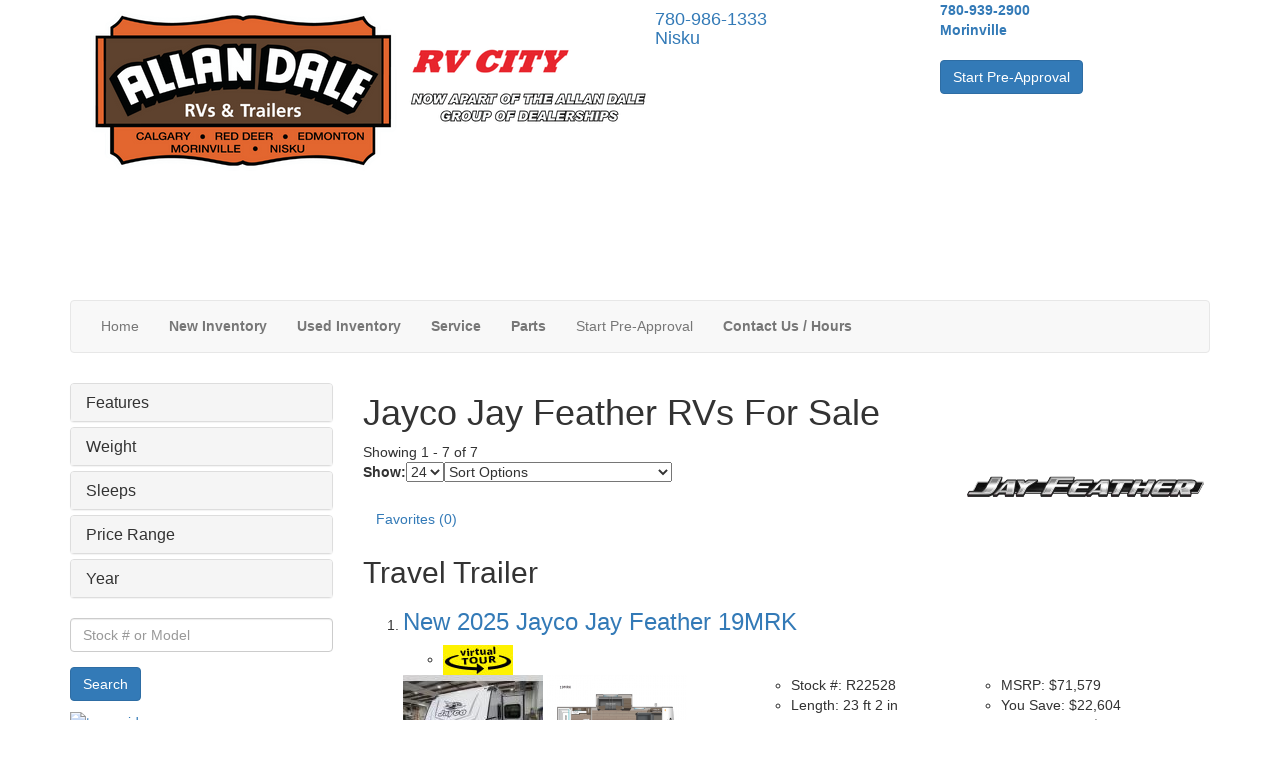

--- FILE ---
content_type: text/html; charset=utf-8
request_url: https://www.rvcity.ca/product-jayco/jay-feather
body_size: 29769
content:

<!DOCTYPE HTML>
<html lang="en" prefix="og: http://ogp.me/ns#">
<head id="head">
    <meta name="viewport" content="width=device-width, initial-scale=1.0, maximum-scale=1.0">
    <meta charset="utf-8">
    <meta name="description" content="At RV City  we have Jayco Jay Feather RVs For Sale at great prices."/>

        <link rel="canonical" href="https://www.rvcity.ca/product-jayco/jay-feather"/>
            <meta property="og:type" content="website"/>
            <meta property="og:site_name" content="RV City"/>
            <meta property="og:url" content="https://www.rvcity.ca/product-jayco/jay-feather"/>
            <meta property="og:title" content="Jayco Jay Feather RVs For Sale"/>
            <meta property="og:description" content="At RV City  we have Jayco Jay Feather RVs For Sale at great prices."/>
            <meta property="og:image" content="//assets-cdn.interactcp.com/interactrv/brand_logo/brand_logo_202505130237522652301883.png?modified=0513202514375226"/>
    <title>Jayco Jay Feather RVs For Sale</title>

    <script src="https://assets-cdn.interactcp.com/interactrv/js/common_netcore/tealium-consent.js+helpers.js.pagespeed.jc.x14P9V6YbH.js"></script><script>eval(mod_pagespeed_sMRXQjwiH8);</script>
<script>eval(mod_pagespeed_bP7e21GIIl);</script>




    <!-- Google Tag Manager -->
    <script>(function(w,d,s,l,i){w[l]=w[l]||[];w[l].push({'gtm.start':new Date().getTime(),event:'gtm.js'});var f=d.getElementsByTagName(s)[0],j=d.createElement(s),dl=l!='dataLayer'?'&l='+l:'';j.async=true;j.src='https://www.googletagmanager.com/gtm.js?id='+i+dl;f.parentNode.insertBefore(j,f);})(window,document,'script','dataLayer','GTM-59QKVBQ');</script>
    <!-- end Google Tag Manager -->

        <link href="https://assets-cdn.interactcp.com/interactrv/css/common/ds-global.css,qversion=1.130.106.0.pagespeed.ce.xk_-o-vb6O.css" type="text/css" rel="stylesheet"/>
    <link rel="stylesheet" type="text/css" href="https://assets.interactcp.com/interactrv/css/fontawesome/css/all.min.css.pagespeed.ce.AMPg4qa4Wl.css"/>
    


<link rel="stylesheet" href="//maxcdn.bootstrapcdn.com/bootstrap/3.3.6/css/bootstrap.min.css"/>


<link rel="stylesheet" type="text/css" href="//assets.interactcp.com/rvcity/css/30353_default.css+30353_client.css.pagespeed.cc.GLNsDBcohY.css"/>

<link href="https://fonts.googleapis.com/css?family=Libre+Franklin:400,700,900" rel="stylesheet">



<script src="https://assets-cdn.interactcp.com/interactrv/js/common_netcore/modernizr-2.7.2.js.pagespeed.jm.FoA8VhmRfo.js"></script>
<script src="https://ajax.googleapis.com/ajax/libs/jquery/1.8.3/jquery.min.js" type="text/javascript"></script>
 

<link rel="apple-touch-icon-precomposed" sizes="57x57" href="//www.rvcity.ca/rvcity/images/favicon/apple-touch-icon-57x57.png"/>
<link rel="apple-touch-icon-precomposed" sizes="114x114" href="//www.rvcity.ca/rvcity/images/favicon/apple-touch-icon-114x114.png"/>
<link rel="apple-touch-icon-precomposed" sizes="72x72" href="//www.rvcity.ca/rvcity/images/favicon/apple-touch-icon-72x72.png"/>
<link rel="apple-touch-icon-precomposed" sizes="144x144" href="//www.rvcity.ca/rvcity/images/favicon/apple-touch-icon-144x144.png"/>
<link rel="apple-touch-icon-precomposed" sizes="120x120" href="//www.rvcity.ca/rvcity/images/favicon/apple-touch-icon-120x120.png"/>
<link rel="apple-touch-icon-precomposed" sizes="152x152" href="//www.rvcity.ca/rvcity/images/favicon/apple-touch-icon-152x152.png"/>
<link rel="icon" type="image/png" href="//www.rvcity.ca/rvcity/images/favicon/favicon-32x32.png" sizes="32x32"/>
<link rel="icon" type="image/png" href="//www.rvcity.ca/rvcity/images/favicon/favicon-16x16.png" sizes="16x16"/>
<meta name="application-name" content="www.rvcity.ca - Morinville AB Dealer"/>
<meta name="msapplication-TileColor" content="#FFFFFF"/>
<meta name="msapplication-TileImage" content="https://assets.interactcp.com/rvcity/images/favicon/mstile-144x144.png"/>

<meta name="google-site-verification" content="baF2i8vqgYCa4l0Iux7DXTn5uffp127g3B_-4hah0f8"/>

<script src="https://assets.askava.ai/v2/api.js?widgetId=79722b0f0d20&features=modal,customCta" async defer></script>

<!-- Max Connect Google Tag Manager -->
<script>(function(w,d,s,l,i){w[l]=w[l]||[];w[l].push({'gtm.start':new Date().getTime(),event:'gtm.js'});var f=d.getElementsByTagName(s)[0],j=d.createElement(s),dl=l!='dataLayer'?'&l='+l:'';j.async=true;j.src='https://www.googletagmanager.com/gtm.js?id='+i+dl;f.parentNode.insertBefore(j,f);})(window,document,'script','dataLayer','GTM-KGR53C72');</script>
<!-- Max Connect End Google Tag Manager -->


    
    <script type="text/javascript" src="https://assets-cdn.interactcp.com/interactrv/js/common_netcore/jquery.supplemental.js.pagespeed.jm.bsdKKFmc8m.js"></script>
<script type="text/javascript" src="https://assets.interactcp.com/rvcity/js/site.js.pagespeed.jm.y3MIjSgKu2.js"></script>

    
    <!-- For ContactAtOnce chat referrer tracking -->
    <script type="text/javascript">$(function(){if(window.lpTag!==undefined&&window.lpTag.vars!==undefined){lpTag.vars.push([{'name':'referrer','value':'rvcity.ca'}]);}});</script>

<script type="text/javascript">(function(){var regEx=/(?:(?:(?:(?:\d{1,2})(?:[-\.\s]))?)?(?:(?:\((?:\d{3})\))|(?:\d{3}))(?:[-\.\s])(?:\d{3})(?:[-\.\s])(?:\d{4}))|(tel:\d{10})/g;var regExParts=["(?:(?:(?:(?:\\d{1,2})(?:[-\\.\\s]))?)?(?:(?:\\((?:",")\\))|(?:","))(?:[-\\.\\s])(?:",")(?:[-\\.\\s])(?:","))|(tel:",")"];var escapeRegExp=function(str){return str.replace(/([.*+?^${}()|\[\]\/\\])/g,"\\$1");};$.fn.getPhoneNumbers=function(){var numbers=[];$(this).find(":not(iframe):not(input):not(select):not(textarea):not(.no-phone-tracking)").contents().filter(function(){return this.nodeType!=1;}).each(function(){var matches=$(this).text().match(regEx);if(matches!==null){for(var i=0;i<matches.length;i++){var match=matches[i];if(match.indexOf('tel:')===0){match=match.substring(4);}if(numbers.indexOf(match)===-1){numbers.push(match);}}}});return numbers;};var specificTrackingNumbers=[];var phoneTrackingApplied=false;var setByLeadTracking=false;$.fn.setPhoneTrackingNumber=function(number,filter,leadTracking){if(setByLeadTracking&&!leadTracking){return;}if(number!==undefined&&number!==''){console.log("Phone Tracking: Tracking number set. New Number: "+number+"; Filter: "+filter+"; Lead Tracking: "+leadTracking);specificTrackingNumbers.push({newNum:number,filter:filter});if(phoneTrackingApplied===true){applyPhoneTracking($(document),number,filter);}}};var applyPhoneTracking=function($el,number,filter){var find;if(filter===undefined||filter===null||filter===''){console.log('Phone Tracking: Applying phone tracking: '+number);find=regEx;}else{var phoneFilter=filter;if(filter.indexOf('{')===0){var filterObj=JSON.parse(filter);phoneFilter=filterObj.phone;}var phoneDigits=phoneFilter.replace(/\D+/g,'');if(phoneDigits.length===10){console.log('Phone Tracking: Replacing "'+filter+'" with "'+number+'"');var customRegex=regExParts[0]+phoneDigits.substring(0,3)+regExParts[1]+phoneDigits.substring(0,3)+regExParts[2]+phoneDigits.substring(3,6)+regExParts[3]+phoneDigits.substring(6,10)+regExParts[4]+phoneDigits+regExParts[5];find=new RegExp(customRegex,"g");}else{console.log('Phone Tracking: Replacing "'+filter+'" with "'+number+'"');find=new RegExp(escapeRegExp(filter),"g");}}var regExNumberReplacer=function(val){return val.indexOf('tel:')===0?'tel:'+number.replace(/-/g,''):number;};$el.find(":not(iframe):not(input):not(select):not(textarea):not(.no-phone-tracking)").contents().filter(function(){return this.nodeType!=1;}).each(function(){var $this=$(this);var output=$this.text().replace(find,regExNumberReplacer);if(output!=$this.text()){var parent=$this.parent('a');$this.wrap("<p></p>").parent('p').html(output).contents().unwrap();if(parent.length){if(parent.attr("href")!==undefined){parent.attr("href",parent.attr("href").replace(find,regExNumberReplacer));}if(parent.attr("title")!==undefined){parent.attr("title",parent.attr("title").replace(find,regExNumberReplacer));}};}});};$.fn.applyPhoneTracking=function(){var $this=$(this);for(var i=0;i<specificTrackingNumbers.length;i++){applyPhoneTracking($this,specificTrackingNumbers[i].newNum,specificTrackingNumbers[i].filter);}return this;};$(function(){$(document).applyPhoneTracking();phoneTrackingApplied=true;console.log("Phone Tracking: $(document).applyPhoneTracking() was called");});})();</script>

</head>
<body id="page-30361" data-content-id="30361" data-tealium_ga4id="G-E1NR0329NG" data-tealium_profile="ignite-eas" data-dealer-name="RV City" data-dealer-siteid="217" data-dealer-accountid="115" data-dealer-city="Morinville" data-dealer-state="AB" data-dealer-zip="T8R 1K6" data-dealer-phone="780-939-2900" data-dealer-account-type="Client" class="

irv-default-brand-listing
">
    <div id="fb-root"></div>
    <!-- Google Tag Manager (noscript) -->
    <noscript>
        <iframe src="https://www.googletagmanager.com/ns.html?id=GTM-59QKVBQ" height="0" width="0" style="display:none;visibility:hidden"></iframe>
    </noscript>
    <!-- end Google Tag Manager (noscript) -->

    


<!-- Max Connect Google Tag Manager (noscript) --><noscript><iframe src="https://www.googletagmanager.com/ns.html?id=GTM-KGR53C72" height="0" width="0" style="display:none;visibility:hidden"></iframe></noscript><!-- Max Connect End Google Tag Manager (noscript) --> <a href="#main" class="sr-only">Skip to main content</a><header id="site-header">
<div class="container">
<div class="col-xl-10">
<div class="logo col-md-6"><a href="https://www.rvcity.ca/allan-dale-rvs-&amp;-trailers" title="Aquistion" target="_blank" rel="noopener"><img src="https://assets-cdn.interactcp.com/rvcity/images/rv,P20city,P20new,P20header,P20,288,29.png,qmodified=1028202518091797.pagespeed.ce.xqYbu3vUpH.png" data-assetid="58579492" alt="AD LOGO HEADER"></a><br><br><br><br><br><br><br></div>
<h4 class="col-md-3 phone"><a href="tel:780-986-1333" title="780-986-1333">780-986-1333 <br><span>Nisku</span></a><br><br><br><br></h4>
<div class="col-md-3 phone"><strong><a href="tel:780-939-2900" title="780-939-2900">780-939-2900<br>Morinville</a></strong><br><br><a class="btn btn-primary" href="/start-pre-approval" target="_blank" title="Start-Pre-Approval" data-id="153279" rel="noopener">Start Pre-Approval</a><br><br></div>
<div class="visible-print pull-right print-contact-info">780-939-2900<br>www.rvcity.ca</div>
</div>
</div>
</header><!-- Navigation -->
<div class="container">
<div class="col-xl-10"><nav id="main-nav" class="navbar navbar-justified navbar-default" role="navigation"><!--Responsive Buttons-->
<div class="navbar-header visible-xs"><button type="button" class="btn btn-default" data-toggle="collapse" data-target=".navbar-collapse"><span class="sr-only">Toggle navigation</span> <i class="fa fa-align-justify"></i> Menu</button> <button type="button" class="btn btn-default" data-toggle="collapse" data-target=".top-search"> <span class="sr-only">RV Search</span><i class="fa fa-search"></i> Search</button> <a class="btn btn-default" href="/contact-us"><span class="sr-only">Contact Us</span><i class="fa fa-phone"></i> Contact</a></div>
<!--Nav Bar-->
<div class="collapse navbar-collapse">


<ul class="nav navbar-nav">
<ul class="nav navbar-nav">
<li><a href="https://www.rvcity.ca/">Home</a></li>
<li><a href="/new-rvs-for-sale" title="new-rvs-for-sale" data-id="30374"><strong>New Inventory</strong></a></li>
<li><a href="/used-rvs-for-sale" title="used-rvs-for-sale" data-id="30395"><strong>Used Inventory</strong></a></li>
<li><a href="https://www.allandale.com/we-repair-your-motorhome-travel-cargo-trailer-fifth-wheel--service"><strong>Service</strong></a></li>
<li><a href="https://www.allandale.com/we-offer-a-great-variety-of--parts"><strong>Parts</strong></a></li>
<li><a href="/start-pre-approval" title="Start-Pre-Approval" data-id="153279">Start Pre-Approval</a></li>
<li class="dropdown"><a data-toggle="dropdown" href="#"><strong>Contact Us / Hours</strong> <i class="fa fa-angle-down small"></i></a><b data-toggle="dropdown"><i class="fa fa-plus"></i></b>
<ul class="dropdown-menu">
<li><a href="/contact-us" title="contact-us" data-id="30357">Contact Us</a></li>
<li><a href="/hours-and-locations" title="Hours-and-Locations" data-id="31679">Hours and Locations</a></li>
</ul>
</li>
</ul>
</ul>
</div>
</nav></div>
</div>
<!-- Search Bar -->
<div id="top-search-container" class="container">
<div class="col-xl-10">
<div class="collapse top-search"></div>
</div>
</div>
<div class="
container

">
    <div id="mainContainer" class="row">
        <section id="main" class="
col-md-9 col-md-push-3

">
            <div class="pageContent">
    
    <div class="library-detail-link-list">
    <h1 class="text-left">Jayco Jay Feather RVs For Sale</h1>
    <div class="text-left brand-details">
            <img src="//assets-cdn.interactcp.com/interactrv/brand_logo/brand_logo_202505130237522652301883.png,qmodified=0513202514375226.pagespeed.ce.6evYa_zgKD.png" alt="Jay Feather" class="pull-right brand-details-logo"/>
        
    </div>
    <script type="text/javascript">$(function(){$('.library-detail-link-list ul li').click(function(){location.href=$(this).find('a').attr("href");});});</script>
</div>

</div>




    <!--tow rating goodness-->
    <!--end tow rating goodness-->
    <div class="unit-list ajax-unit-list ds-override">
            <script type="text/javascript">$(function(){var sort='';var urlVars=getUrlVars();if(urlVars!=null){$('.page-sizes').val(urlVars['pagesize']);if(urlVars['sort']!==undefined&&typeof urlVars['sort']=='string'){sort=urlVars['sort'];}}if(sort!==''){$('#sortOptions').val(sort);}});</script>
            <div class="listingPagination listingToolbar">
                <div class="listing-toolbar-inner">

                    <div class="page-size-wrapper-parent">
                        <div class="page-size-wrapper">
                            <div class="visible-item-count">Showing <span class="first-visible-index">1</span> - <span class="last-visible-index">7</span> of <span class="total-units">7</span></div>
                            <div class="page-size-inner-wrapper">
                                <label for="pageSizeTop" class="pull-left">Show:</label>
                                <select id="pageSizeTop" class="pull-left page-sizes">
                                        <option value="24" selected>24</option>
                                        <option value="48">48</option>
                                        <option value="72">72</option>
                                </select>
                            </div>
                        </div>
                    </div>
                    <div class="hidden-xs sort-options-wrapper">
                        <label for="sortOptions" class="sr-only">Sort Options</label>
                        <select id="sortOptions">
                            <option value="">Sort Options</option>
                            <option value="distance-asc" class="distance-sort-option">

                                        Distance (Closest)
                                    							</option>
                            <option value="year-asc">Year (Oldest First)</option>
                            <option value="year-desc">Year (Newest First)</option>
                            <option value="price-asc">Price (Lowest First)</option>
                            <option value="price-desc">Price (Highest First)</option>
                            <option value="length-asc">Length (Shortest First)</option>
                            <option value="length-desc">Length (Longest First)</option>
                            <option value="weight-desc">Weight (Heaviest First)</option>
                            <option value="weight-asc">Weight (Lightest First)</option>
                            <option value="location-asc">Location (A to Z)</option>
                            <option value="location-desc">Location (Z to A)</option>
                        </select>
						<a href="#" id="changeZipLink" class="change-zip-link hide">
							Change Location
						</a>
                    </div>
                    <div class="visible-xs visible-sm">
                        <a href="#" class="mobile-filter-link pull-right" onclick="if(event !== null && event.clientX !== undefined) { gtmAnalyticsEventTrack(this, 'Interactions', 'Clicked', 'Open Mobile Filtered Search', '2', 'false'); }">Filter <i class="fa fa-double-angle-right"></i></a>
                    </div>
                    <div class="mode-options-wrapper" aria-hidden="true">
                        <a class="btn btnListMode listModeActive" onclick="if(event !== null && event.clientX !== undefined) { gtmAnalyticsEventTrack(this, 'Interactions', 'Clicked', 'Layout Toggle', '1', 'true'); }"><i class="fa fa-list"></i></a>
                        <a class="btn btnGridMode " onclick="if(event !== null && event.clientX !== undefined) { gtmAnalyticsEventTrack(this, 'Interactions', 'Clicked', 'Layout Toggle', '1', 'true'); }"><i class="fa fa-th"></i></a>
                    </div>

                    <a href="/favorites" class="btn btn-toolbar-favorites favorites-count-wrapper" onClick="gtmAnalyticsEventTrack(this, 'Interactions', 'Clicked', 'View Favorites (Listing Toolbar)', '2');">
                        <i class="fa fa-heart"></i> <span class="favorites-btn-label">Favorites</span> <span class="favorites-count">(<span data-favorites-count></span>)</span>
                    </a>
                    <div class="clearfix visible-xs"></div>

                </div>
            </div>

        <div class='unitContainer listMode'>


                <div class="unitListHeader">
                    <h2 id='product_29'>Travel Trailer</h2>
                </div>

                <ol class="unitList">


   
    <li class='unit standard-template newUnit Travel-Trailer Morinville active-status glp-enabled has-sale-price year-2025'>
    <div class="unitHeader">

        <div class="unitInnerHeader visible-list-mode">
            <div class="h3 unit-title"><a href="/product/new-2025-jayco-jay-feather-19mrk-2563294-29">New 2025 Jayco Jay Feather 19MRK</a></div>
        </div>
            <div id="tags">
                <ul>
                        <li class="">
                            <span class="tag-7703670 tag-virtual-tour hidden"></span>
                            <img class="tag-7703670 tag-virtual-tour" src="https://assets-cdn.interactcp.com/interactrv/unit_tag/unit_tag_201705240801040725998314.jpg,qmodified=0428202514374618.pagespeed.ce.RvnufukZCc.jpg" alt="Virtual Tour"/>
                        </li>
                </ul>
            </div>
    </div>

    <div class="row detailsContainer" data-title="New 2025 Jayco Jay Feather 19MRK" data-unitid="2563294" data-stocknumber="R22528" data-msrp='$71,579.00' data-saleprice="$48,975.00" data-img='https://assets-cdn.interactcp.com/rvcity/unit_photo/imgh_190x140-m0708202416563648/unit_photo_202407080956364842673315.jpg' data-na="https://assets.interactcp.com/interactrv/images/common/imgh_190x140/na.jpg" data-brand="Jay Feather" data-mfg='Jayco' data-brand-id="94509" data-type-id="29" data-mfg-id="25" data-vin="1UJBB0BK7S1J70077" data-discount='$0.00' data-short-discount='$0' data-year="2025" data-unitname="19MRK" data-phone="780-939-2900" data-phonelink='tel:780-939-2900' data-glp-confirmationid='glpConfirmation' data-customeremailtemplate="/rvcity/handlebar_templates/glp-click-to-quote.hbs" data-unitlink="/product/new-2025-jayco-jay-feather-19mrk-2563294-29" data-discountpricelabel="Our Best Price" data-pricelabel="MSRP" data-salepricelabel="RV City Price" data-finance-percent-down="" data-finance-interest-rate="" data-finance-months="" data-saleOrRegularPrice="$48,975.00" data-type="Travel Trailer" data-product="2025 Jay Feather 19MRK">

        <div class="col-md-5 col-sm-12 photoContainer">
                <img class="img1" src="https://assets-cdn.interactcp.com/rvcity/unit_photo/imgh_140x105-m0708202416563648/unit_photo_202407080956364842673315.jpg" alt="2025 JAYCO JAY FEATHER 19MRK - Exterior 1 - STK # 22528"/>
                <img class="img2" src="https://assets-cdn.interactcp.com/interactrv/unit_tech_drawing/imgh_140x105-m0428202514374618/unit_tech_drawing_202407170832411942335104.png" alt=""/>
            <ul class="photoContainerIcons">
                    <li><i class="fa fa-camera"></i> 19 Photos</li>
                    <li><i class="fa fa-facetime-video"></i> 1 Tour</li>
            </ul>
            <div class="hidden-list-mode h3 unit-title"><a href="/product/new-2025-jayco-jay-feather-19mrk-2563294-29">New 2025 Jayco Jay Feather 19MRK</a></div>
        </div>
        <div class="col-md-3 col-sm-12 unitDetailsContainer">
            <ul class="unitDetails">
                    <li class="stock-number">Stock #: R22528</li>
                    <li class="length">Length: 23 ft 2 in</li>
                    <li class="location">Location: Morinville</li>
                    <li class="sleeps">Sleeps up to 2</li>
                    <li class="interior-color">VINTAGE FARMHOUSE</li>
            </ul>
        </div>
        <div class="col-md-4 col-sm-12 pricingContainer">
                <ul class="unitPricing">
                    <li class="reg-price-order"><span class="regPrice"><span class="regPriceLabel">MSRP:</span> <span class="regPriceText">$71,579</span></span>
</li>
<li class="you-save-order"><span class="youSave"><span class="youSaveLabel">You Save:</span> <span class="youSaveText">$22,604</span></span></li>
<li class="sale-price-order"><span class="salePrice"><span class="salePriceLabel">RV City Price:</span> <span class="salePriceText">$48,975</span></span></li>

                </ul>
            <div class="buttonsContainer">
                <div class="glpBtnContainer">
                        <a href="#getLowestPriceForce" class="btn btn-primary glp-btn" rel="getLowestPrice" data-colorbox-width="90%" data-colorbox-maxwidth="800px" onclick="gtmAnalyticsEventTrack(this, 'Interactions', 'Clicked', 'Get Lowest Price on List', '3');">Click for Quote!</a>
                </div>


				<div class="unit-tools">
					<div class="compareContainer">
							<input id="compare-2563294" class="compare" type="checkbox" value="2563294"/>
							<label for="compare-2563294" class="compareText">Compare</label>
							<button class="btn compareButton hidden" type="button" onclick="gtmAnalyticsEventTrack(this, 'Interactions', 'Clicked', 'Compare', '2');">Compare</button>
					</div>
					<div class="favorite-container checkbox">
							<label class="tool-favorite">
								<input type="checkbox" id="check-favorite-2563294" value="2563294" data-toggle-favorite="2563294" class="favorite"/>
								<i></i> <span>Favorite</span>
							</label>
					</div>
				</div>
            </div>
        </div>

    </div>

    <div class="clear"></div>

</li>

   
    <li class='unit altUnit standard-template newUnit Travel-Trailer Morinville active-status glp-enabled has-sale-price year-2025'>
    <div class="unitHeader">

        <div class="unitInnerHeader visible-list-mode">
            <div class="h3 unit-title"><a href="/product/new-2025-jayco-jay-feather-22rb-2563297-29">New 2025 Jayco Jay Feather 22RB</a></div>
                <span class="salesPitch">The Jayco Jay Feather 22RB offers a spacious and functional design for your camping needs</span>
        </div>
            <div id="tags">
                <ul>
                        <li class="">
                            <span class="tag-7703670 tag-virtual-tour hidden"></span>
                            <img class="tag-7703670 tag-virtual-tour" src="https://assets-cdn.interactcp.com/interactrv/unit_tag/unit_tag_201705240801040725998314.jpg,qmodified=0428202514374618.pagespeed.ce.RvnufukZCc.jpg" alt="Virtual Tour"/>
                        </li>
                </ul>
            </div>
    </div>

    <div class="row detailsContainer" data-title="New 2025 Jayco Jay Feather 22RB" data-unitid="2563297" data-stocknumber="R22531" data-msrp='$70,573.00' data-saleprice="$52,975.00" data-img='https://assets-cdn.interactcp.com/rvcity/unit_photo/imgh_190x140-m0725202419023927/unit_photo_202407261202392706552395.jpg' data-na="https://assets.interactcp.com/interactrv/images/common/imgh_190x140/na.jpg" data-brand="Jay Feather" data-mfg='Jayco' data-brand-id="94509" data-type-id="29" data-mfg-id="25" data-vin="1UJBB0BM6S1J40070" data-discount='$0.00' data-short-discount='$0' data-year="2025" data-unitname="22RB" data-phone="780-939-2900" data-phonelink='tel:780-939-2900' data-glp-confirmationid='glpConfirmation' data-customeremailtemplate="/rvcity/handlebar_templates/glp-click-to-quote.hbs" data-unitlink="/product/new-2025-jayco-jay-feather-22rb-2563297-29" data-discountpricelabel="Our Best Price" data-pricelabel="MSRP" data-salepricelabel="RV City Price" data-finance-percent-down="" data-finance-interest-rate="" data-finance-months="" data-saleOrRegularPrice="$52,975.00" data-type="Travel Trailer" data-product="2025 Jay Feather 22RB">

        <div class="col-md-5 col-sm-12 photoContainer">
                <img class="img1" src="https://assets-cdn.interactcp.com/rvcity/unit_photo/imgh_140x105-m0725202419023927/unit_photo_202407261202392706552395.jpg" alt="2025 Jayco Jay Feather 22RB - Exterior 1 - STK #22531"/>
                <img class="img2" src="https://assets-cdn.interactcp.com/interactrv/unit_tech_drawing/imgh_140x105-m0428202514374618/unit_tech_drawing_202407180206551487262824.png" alt=""/>
            <ul class="photoContainerIcons">
                    <li><i class="fa fa-camera"></i> 20 Photos</li>
                    <li><i class="fa fa-facetime-video"></i> 1 Tour</li>
            </ul>
            <div class="hidden-list-mode h3 unit-title"><a href="/product/new-2025-jayco-jay-feather-22rb-2563297-29">New 2025 Jayco Jay Feather 22RB</a></div>
        </div>
        <div class="col-md-3 col-sm-12 unitDetailsContainer">
            <ul class="unitDetails">
                    <li class="stock-number">Stock #: R22531</li>
                    <li class="length">Length: 27 ft 2 in</li>
                    <li class="location">Location: Morinville</li>
                    <li class="sleeps">Sleeps up to 4</li>
                    <li class="interior-color">VINTAGE FARMHOUSE</li>
            </ul>
        </div>
        <div class="col-md-4 col-sm-12 pricingContainer">
                <ul class="unitPricing">
                    <li class="reg-price-order"><span class="regPrice"><span class="regPriceLabel">MSRP:</span> <span class="regPriceText">$70,573</span></span>
</li>
<li class="you-save-order"><span class="youSave"><span class="youSaveLabel">You Save:</span> <span class="youSaveText">$17,598</span></span></li>
<li class="sale-price-order"><span class="salePrice"><span class="salePriceLabel">RV City Price:</span> <span class="salePriceText">$52,975</span></span></li>

                </ul>
            <div class="buttonsContainer">
                <div class="glpBtnContainer">
                        <a href="#getLowestPriceForce" class="btn btn-primary glp-btn" rel="getLowestPrice" data-colorbox-width="90%" data-colorbox-maxwidth="800px" onclick="gtmAnalyticsEventTrack(this, 'Interactions', 'Clicked', 'Get Lowest Price on List', '3');">Click for Quote!</a>
                </div>


				<div class="unit-tools">
					<div class="compareContainer">
							<input id="compare-2563297" class="compare" type="checkbox" value="2563297"/>
							<label for="compare-2563297" class="compareText">Compare</label>
							<button class="btn compareButton hidden" type="button" onclick="gtmAnalyticsEventTrack(this, 'Interactions', 'Clicked', 'Compare', '2');">Compare</button>
					</div>
					<div class="favorite-container checkbox">
							<label class="tool-favorite">
								<input type="checkbox" id="check-favorite-2563297" value="2563297" data-toggle-favorite="2563297" class="favorite"/>
								<i></i> <span>Favorite</span>
							</label>
					</div>
				</div>
            </div>
        </div>

    </div>

    <div class="clear"></div>

</li>

   
    <li class='unit standard-template newUnit Travel-Trailer Morinville active-status glp-enabled has-sale-price year-2025'>
    <div class="unitHeader">

        <div class="unitInnerHeader visible-list-mode">
            <div class="h3 unit-title"><a href="/product/new-2025-jayco-jay-feather-25rb-2563299-29">New 2025 Jayco Jay Feather 25RB</a></div>
        </div>
            <div id="tags">
                <ul>
                        <li class="">
                            <span class="tag-7703670 tag-virtual-tour hidden"></span>
                            <img class="tag-7703670 tag-virtual-tour" src="https://assets-cdn.interactcp.com/interactrv/unit_tag/unit_tag_201705240801040725998314.jpg,qmodified=0428202514374618.pagespeed.ce.RvnufukZCc.jpg" alt="Virtual Tour"/>
                        </li>
                </ul>
            </div>
    </div>

    <div class="row detailsContainer" data-title="New 2025 Jayco Jay Feather 25RB" data-unitid="2563299" data-stocknumber="R22533" data-msrp='$82,411.00' data-saleprice="$56,975.00" data-img='https://assets-cdn.interactcp.com/rvcity/unit_photo/imgh_190x140-m0629202410412114/unit_photo_202406290341211442819883.jpg' data-na="https://assets.interactcp.com/interactrv/images/common/imgh_190x140/na.jpg" data-brand="Jay Feather" data-mfg='Jayco' data-brand-id="94509" data-type-id="29" data-mfg-id="25" data-vin="1UJBB0BP5S1J80053" data-discount='$0.00' data-short-discount='$0' data-year="2025" data-unitname="25RB" data-phone="780-939-2900" data-phonelink='tel:780-939-2900' data-glp-confirmationid='glpConfirmation' data-customeremailtemplate="/rvcity/handlebar_templates/glp-click-to-quote.hbs" data-unitlink="/product/new-2025-jayco-jay-feather-25rb-2563299-29" data-discountpricelabel="Our Best Price" data-pricelabel="MSRP" data-salepricelabel="RV City Price" data-finance-percent-down="" data-finance-interest-rate="" data-finance-months="" data-saleOrRegularPrice="$56,975.00" data-type="Travel Trailer" data-product="2025 Jay Feather 25RB">

        <div class="col-md-5 col-sm-12 photoContainer">
                <img class="img1" src="https://assets-cdn.interactcp.com/rvcity/unit_photo/imgh_140x105-m0629202410412114/unit_photo_202406290341211442819883.jpg" alt="2025 Jayco Jay Feather 25RB - Exterior 1 - STK # 22533"/>
                <img class="img2" src="https://assets-cdn.interactcp.com/interactrv/unit_tech_drawing/imgh_140x105-m0428202514374618/unit_tech_drawing_202407180237154586710651.png" alt=""/>
            <ul class="photoContainerIcons">
                    <li><i class="fa fa-camera"></i> 19 Photos</li>
                    <li><i class="fa fa-facetime-video"></i> 1 Tour</li>
            </ul>
            <div class="hidden-list-mode h3 unit-title"><a href="/product/new-2025-jayco-jay-feather-25rb-2563299-29">New 2025 Jayco Jay Feather 25RB</a></div>
        </div>
        <div class="col-md-3 col-sm-12 unitDetailsContainer">
            <ul class="unitDetails">
                    <li class="stock-number">Stock #: R22533</li>
                    <li class="length">Length: 30 ft 1 in</li>
                    <li class="location">Location: Morinville</li>
                    <li class="sleeps">Sleeps up to 6</li>
                    <li class="interior-color">VINTAGE FARMHOUSE</li>
            </ul>
        </div>
        <div class="col-md-4 col-sm-12 pricingContainer">
                <ul class="unitPricing">
                    <li class="reg-price-order"><span class="regPrice"><span class="regPriceLabel">MSRP:</span> <span class="regPriceText">$82,411</span></span>
</li>
<li class="you-save-order"><span class="youSave"><span class="youSaveLabel">You Save:</span> <span class="youSaveText">$25,436</span></span></li>
<li class="sale-price-order"><span class="salePrice"><span class="salePriceLabel">RV City Price:</span> <span class="salePriceText">$56,975</span></span></li>

                </ul>
            <div class="buttonsContainer">
                <div class="glpBtnContainer">
                        <a href="#getLowestPriceForce" class="btn btn-primary glp-btn" rel="getLowestPrice" data-colorbox-width="90%" data-colorbox-maxwidth="800px" onclick="gtmAnalyticsEventTrack(this, 'Interactions', 'Clicked', 'Get Lowest Price on List', '3');">Click for Quote!</a>
                </div>


				<div class="unit-tools">
					<div class="compareContainer">
							<input id="compare-2563299" class="compare" type="checkbox" value="2563299"/>
							<label for="compare-2563299" class="compareText">Compare</label>
							<button class="btn compareButton hidden" type="button" onclick="gtmAnalyticsEventTrack(this, 'Interactions', 'Clicked', 'Compare', '2');">Compare</button>
					</div>
					<div class="favorite-container checkbox">
							<label class="tool-favorite">
								<input type="checkbox" id="check-favorite-2563299" value="2563299" data-toggle-favorite="2563299" class="favorite"/>
								<i></i> <span>Favorite</span>
							</label>
					</div>
				</div>
            </div>
        </div>

    </div>

    <div class="clear"></div>

</li>

   
    <li class='unit altUnit standard-template newUnit Travel-Trailer Morinville active-status glp-enabled has-sale-price year-2025'>
    <div class="unitHeader">

        <div class="unitInnerHeader visible-list-mode">
            <div class="h3 unit-title"><a href="/product/new-2025-jayco-jay-feather-27rk-2629799-29">New 2025 Jayco Jay Feather 27RK</a></div>
        </div>
            <div id="tags">
                <ul>
                        <li class="">
                            <span class="tag-7703670 tag-virtual-tour hidden"></span>
                            <img class="tag-7703670 tag-virtual-tour" src="https://assets-cdn.interactcp.com/interactrv/unit_tag/unit_tag_201705240801040725998314.jpg,qmodified=0428202514374618.pagespeed.ce.RvnufukZCc.jpg" alt="Virtual Tour"/>
                        </li>
                </ul>
            </div>
    </div>

    <div class="row detailsContainer" data-title="New 2025 Jayco Jay Feather 27RK" data-unitid="2629799" data-stocknumber="R22567" data-msrp='$86,054.00' data-saleprice="$64,975.00" data-img='https://assets-cdn.interactcp.com/rvcity/unit_photo/imgh_190x140-m0215202511452178/unit_photo_202502150545217785452263.jpg' data-na="https://assets.interactcp.com/interactrv/images/common/imgh_190x140/na.jpg" data-brand="Jay Feather" data-mfg='Jayco' data-brand-id="94509" data-type-id="29" data-mfg-id="25" data-vin="1UJBB0BR4S14G0074" data-discount='$0.00' data-short-discount='$0' data-year="2025" data-unitname="27RK" data-phone="780-939-2900" data-phonelink='tel:780-939-2900' data-glp-confirmationid='glpConfirmation' data-customeremailtemplate="/rvcity/handlebar_templates/glp-click-to-quote.hbs" data-unitlink="/product/new-2025-jayco-jay-feather-27rk-2629799-29" data-discountpricelabel="Our Best Price" data-pricelabel="MSRP" data-salepricelabel="RV City Price" data-finance-percent-down="" data-finance-interest-rate="" data-finance-months="" data-saleOrRegularPrice="$64,975.00" data-type="Travel Trailer" data-product="2025 Jay Feather 27RK">

        <div class="col-md-5 col-sm-12 photoContainer">
                <img class="img1" src="https://assets-cdn.interactcp.com/rvcity/unit_photo/imgh_140x105-m0215202511452178/unit_photo_202502150545217785452263.jpg" alt="2025 Jayco Jay Feather 27RK - Exterior 1 - STK #22567"/>
                <img class="img2" src="https://assets-cdn.interactcp.com/interactrv/unit_tech_drawing/imgh_140x105-m0428202514374618/unit_tech_drawing_20240718124621698717184.png" alt=""/>
            <ul class="photoContainerIcons">
                    <li><i class="fa fa-camera"></i> 18 Photos</li>
                    <li><i class="fa fa-facetime-video"></i> 1 Tour</li>
            </ul>
            <div class="hidden-list-mode h3 unit-title"><a href="/product/new-2025-jayco-jay-feather-27rk-2629799-29">New 2025 Jayco Jay Feather 27RK</a></div>
        </div>
        <div class="col-md-3 col-sm-12 unitDetailsContainer">
            <ul class="unitDetails">
                    <li class="stock-number">Stock #: R22567</li>
                    <li class="length">Length: 32 ft 4 in</li>
                    <li class="location">Location: Morinville</li>
                    <li class="sleeps">Sleeps up to 6</li>
                    <li class="interior-color">VINTAGE FARMHOUSE</li>
            </ul>
        </div>
        <div class="col-md-4 col-sm-12 pricingContainer">
                <ul class="unitPricing">
                    <li class="reg-price-order"><span class="regPrice"><span class="regPriceLabel">MSRP:</span> <span class="regPriceText">$86,054</span></span>
</li>
<li class="you-save-order"><span class="youSave"><span class="youSaveLabel">You Save:</span> <span class="youSaveText">$21,079</span></span></li>
<li class="sale-price-order"><span class="salePrice"><span class="salePriceLabel">RV City Price:</span> <span class="salePriceText">$64,975</span></span></li>

                </ul>
            <div class="buttonsContainer">
                <div class="glpBtnContainer">
                        <a href="#getLowestPriceForce" class="btn btn-primary glp-btn" rel="getLowestPrice" data-colorbox-width="90%" data-colorbox-maxwidth="800px" onclick="gtmAnalyticsEventTrack(this, 'Interactions', 'Clicked', 'Get Lowest Price on List', '3');">Click for Quote!</a>
                </div>


				<div class="unit-tools">
					<div class="compareContainer">
							<input id="compare-2629799" class="compare" type="checkbox" value="2629799"/>
							<label for="compare-2629799" class="compareText">Compare</label>
							<button class="btn compareButton hidden" type="button" onclick="gtmAnalyticsEventTrack(this, 'Interactions', 'Clicked', 'Compare', '2');">Compare</button>
					</div>
					<div class="favorite-container checkbox">
							<label class="tool-favorite">
								<input type="checkbox" id="check-favorite-2629799" value="2629799" data-toggle-favorite="2629799" class="favorite"/>
								<i></i> <span>Favorite</span>
							</label>
					</div>
				</div>
            </div>
        </div>

    </div>

    <div class="clear"></div>

</li>

   
    <li class='unit standard-template newUnit Travel-Trailer Morinville active-status glp-enabled has-sale-price year-2025'>
    <div class="unitHeader">

        <div class="unitInnerHeader visible-list-mode">
            <div class="h3 unit-title"><a href="/product/new-2025-jayco-jay-feather-30rkb-2822769-29">New 2025 Jayco Jay Feather 30RKB</a></div>
        </div>
    </div>

    <div class="row detailsContainer" data-title="New 2025 Jayco Jay Feather 30RKB" data-unitid="2822769" data-stocknumber="R23010" data-msrp='$77,505.00' data-saleprice="$66,795.00" data-img='https://assets-cdn.interactcp.com/rvcity/unit_photo/imgh_190x140-m0626202517211982/unit_photo_20250626102119819999757.jpg' data-na="https://assets.interactcp.com/interactrv/images/common/imgh_190x140/na.jpg" data-brand="Jay Feather" data-mfg='Jayco' data-brand-id="94509" data-type-id="29" data-mfg-id="25" data-vin="1UJBB0BS8S14W0053" data-discount='$0.00' data-short-discount='$0' data-year="2025" data-unitname="30RKB" data-phone="780-939-2900" data-phonelink='tel:780-939-2900' data-glp-confirmationid='glpConfirmation' data-customeremailtemplate="/rvcity/handlebar_templates/glp-click-to-quote.hbs" data-unitlink="/product/new-2025-jayco-jay-feather-30rkb-2822769-29" data-discountpricelabel="Our Best Price" data-pricelabel="MSRP" data-salepricelabel="RV City Price" data-finance-percent-down="" data-finance-interest-rate="" data-finance-months="" data-saleOrRegularPrice="$66,795.00" data-type="Travel Trailer" data-product="2025 Jay Feather 30RKB">

        <div class="col-md-5 col-sm-12 photoContainer">
                <img class="img1" src="https://assets-cdn.interactcp.com/rvcity/unit_photo/imgh_140x105-m0626202517211982/unit_photo_20250626102119819999757.jpg" alt=""/>
                <img class="img2" src="https://assets-cdn.interactcp.com/interactrv/unit_tech_drawing/imgh_140x105-m0428202514374618/unit_tech_drawing_202504220101074513158905.png" alt=""/>
            <ul class="photoContainerIcons">
                    <li><i class="fa fa-camera"></i> 34 Photos</li>
            </ul>
            <div class="hidden-list-mode h3 unit-title"><a href="/product/new-2025-jayco-jay-feather-30rkb-2822769-29">New 2025 Jayco Jay Feather 30RKB</a></div>
        </div>
        <div class="col-md-3 col-sm-12 unitDetailsContainer">
            <ul class="unitDetails">
                    <li class="stock-number">Stock #: R23010</li>
                    <li class="length">Length: 35 ft 10 in</li>
                    <li class="location">Location: Morinville</li>
                    <li class="sleeps">Sleeps up to 5</li>
                    <li class="interior-color">VINTAGE FARMHOUSE</li>
            </ul>
        </div>
        <div class="col-md-4 col-sm-12 pricingContainer">
                <ul class="unitPricing">
                    <li class="reg-price-order"><span class="regPrice"><span class="regPriceLabel">MSRP:</span> <span class="regPriceText">$77,505</span></span>
</li>
<li class="you-save-order"><span class="youSave"><span class="youSaveLabel">You Save:</span> <span class="youSaveText">$10,710</span></span></li>
<li class="sale-price-order"><span class="salePrice"><span class="salePriceLabel">RV City Price:</span> <span class="salePriceText">$66,795</span></span></li>

                </ul>
            <div class="buttonsContainer">
                <div class="glpBtnContainer">
                        <a href="#getLowestPriceForce" class="btn btn-primary glp-btn" rel="getLowestPrice" data-colorbox-width="90%" data-colorbox-maxwidth="800px" onclick="gtmAnalyticsEventTrack(this, 'Interactions', 'Clicked', 'Get Lowest Price on List', '3');">Click for Quote!</a>
                </div>


				<div class="unit-tools">
					<div class="compareContainer">
							<input id="compare-2822769" class="compare" type="checkbox" value="2822769"/>
							<label for="compare-2822769" class="compareText">Compare</label>
							<button class="btn compareButton hidden" type="button" onclick="gtmAnalyticsEventTrack(this, 'Interactions', 'Clicked', 'Compare', '2');">Compare</button>
					</div>
					<div class="favorite-container checkbox">
							<label class="tool-favorite">
								<input type="checkbox" id="check-favorite-2822769" value="2822769" data-toggle-favorite="2822769" class="favorite"/>
								<i></i> <span>Favorite</span>
							</label>
					</div>
				</div>
            </div>
        </div>

    </div>

    <div class="clear"></div>

</li>

   
    <li class='unit altUnit standard-template newUnit Travel-Trailer Morinville active-status glp-enabled has-sale-price year-2025'>
    <div class="unitHeader">

        <div class="unitInnerHeader visible-list-mode">
            <div class="h3 unit-title"><a href="/product/new-2025-jayco-jay-feather-31bh-2629800-29">New 2025 Jayco Jay Feather 31BH</a></div>
        </div>
            <div id="tags">
                <ul>
                        <li class="">
                            <span class="tag-7703670 tag-virtual-tour hidden"></span>
                            <img class="tag-7703670 tag-virtual-tour" src="https://assets-cdn.interactcp.com/interactrv/unit_tag/unit_tag_201705240801040725998314.jpg,qmodified=0428202514374618.pagespeed.ce.RvnufukZCc.jpg" alt="Virtual Tour"/>
                        </li>
                </ul>
            </div>
    </div>

    <div class="row detailsContainer" data-title="New 2025 Jayco Jay Feather 31BH" data-unitid="2629800" data-stocknumber="R22568" data-msrp='$98,060.00' data-saleprice="$74,975.00" data-img='https://assets-cdn.interactcp.com/rvcity/unit_photo/imgh_190x140-m0215202512293685/unit_photo_202502150629368556287220.jpg' data-na="https://assets.interactcp.com/interactrv/images/common/imgh_190x140/na.jpg" data-brand="Jay Feather" data-mfg='Jayco' data-brand-id="94509" data-type-id="29" data-mfg-id="25" data-vin="1UJBB0BT2S14C0068" data-discount='$0.00' data-short-discount='$0' data-year="2025" data-unitname="31BH" data-phone="780-939-2900" data-phonelink='tel:780-939-2900' data-glp-confirmationid='glpConfirmation' data-customeremailtemplate="/rvcity/handlebar_templates/glp-click-to-quote.hbs" data-unitlink="/product/new-2025-jayco-jay-feather-31bh-2629800-29" data-discountpricelabel="Our Best Price" data-pricelabel="MSRP" data-salepricelabel="RV City Price" data-finance-percent-down="" data-finance-interest-rate="" data-finance-months="" data-saleOrRegularPrice="$74,975.00" data-type="Travel Trailer" data-product="2025 Jay Feather 31BH">

        <div class="col-md-5 col-sm-12 photoContainer">
                <img class="img1" src="https://assets-cdn.interactcp.com/rvcity/unit_photo/imgh_140x105-m0215202512293685/unit_photo_202502150629368556287220.jpg" alt="2025 Jayco Jay Feather 31BH - Exterior 1 - STK#22568"/>
                <img class="img2" src="https://assets-cdn.interactcp.com/interactrv/unit_tech_drawing/imgh_140x105-m0428202514374618/unit_tech_drawing_202407180100235335787539.png" alt=""/>
            <ul class="photoContainerIcons">
                    <li><i class="fa fa-camera"></i> 18 Photos</li>
                    <li><i class="fa fa-facetime-video"></i> 1 Tour</li>
            </ul>
            <div class="hidden-list-mode h3 unit-title"><a href="/product/new-2025-jayco-jay-feather-31bh-2629800-29">New 2025 Jayco Jay Feather 31BH</a></div>
        </div>
        <div class="col-md-3 col-sm-12 unitDetailsContainer">
            <ul class="unitDetails">
                    <li class="stock-number">Stock #: R22568</li>
                    <li class="length">Length: 37 ft 2 in</li>
                    <li class="location">Location: Morinville</li>
                    <li class="sleeps">Sleeps up to 10</li>
                    <li class="interior-color">VINTAGE FARMHOUSE</li>
            </ul>
        </div>
        <div class="col-md-4 col-sm-12 pricingContainer">
                <ul class="unitPricing">
                    <li class="reg-price-order"><span class="regPrice"><span class="regPriceLabel">MSRP:</span> <span class="regPriceText">$98,060</span></span>
</li>
<li class="you-save-order"><span class="youSave"><span class="youSaveLabel">You Save:</span> <span class="youSaveText">$23,085</span></span></li>
<li class="sale-price-order"><span class="salePrice"><span class="salePriceLabel">RV City Price:</span> <span class="salePriceText">$74,975</span></span></li>

                </ul>
            <div class="buttonsContainer">
                <div class="glpBtnContainer">
                        <a href="#getLowestPriceForce" class="btn btn-primary glp-btn" rel="getLowestPrice" data-colorbox-width="90%" data-colorbox-maxwidth="800px" onclick="gtmAnalyticsEventTrack(this, 'Interactions', 'Clicked', 'Get Lowest Price on List', '3');">Click for Quote!</a>
                </div>


				<div class="unit-tools">
					<div class="compareContainer">
							<input id="compare-2629800" class="compare" type="checkbox" value="2629800"/>
							<label for="compare-2629800" class="compareText">Compare</label>
							<button class="btn compareButton hidden" type="button" onclick="gtmAnalyticsEventTrack(this, 'Interactions', 'Clicked', 'Compare', '2');">Compare</button>
					</div>
					<div class="favorite-container checkbox">
							<label class="tool-favorite">
								<input type="checkbox" id="check-favorite-2629800" value="2629800" data-toggle-favorite="2629800" class="favorite"/>
								<i></i> <span>Favorite</span>
							</label>
					</div>
				</div>
            </div>
        </div>

    </div>

    <div class="clear"></div>

</li>


   
    <li class='unit libraryUnit Travel-Trailer active-status year-2026'>
    <div class="unitHeader">

        <div class="unitInnerHeader visible-list-mode">
            <div class="h3 unit-title"><a href="/product-jayco/jay-feather-travel-trailer">New Jayco Jay Feather Travel Trailer</a></div>
        </div>
    </div>

    <div class="row detailsContainer" data-title="New Jayco Jay Feather Travel Trailer" data-brandid="106538" data-img='https://assets-cdn.interactcp.com/interactrv/brand_photo/imgh_190x140-m1009202521202591/brand_photo_202510090920259094947348.jpg' data-na="http://assets.interactcp.com/interactrv/images/common/imgh_190x140/na.jpg" data-brand="Jay Feather" data-mfg='Jayco' data-year="2026" data-unitlink="/product-jayco/jay-feather-travel-trailer">

        <div class="col-md-5 col-sm-12 photoContainer">
                <img class="img1" src="https://assets-cdn.interactcp.com/interactrv/brand_photo/imgh_140x105-m1009202521202591/brand_photo_202510090920259094947348.jpg" alt=""/>
                <img class="img2" src="https://assets-cdn.interactcp.com/interactrv/brand_photo/imgh_140x105-m0513202514375250/brand_photo_202505130237525044363441.png" alt=""/>
            <ul class="photoContainerIcons">
                    <li><i class="fa fa-camera"></i> 12 Photos</li>
            </ul>
            <div class="hidden-list-mode h3 unit-title"><a href="/product-jayco/jay-feather-travel-trailer">New Jayco Jay Feather Travel Trailer</a></div>
        </div>
        <div class="col-md-3 col-sm-12 unitDetailsContainer">
            <ul class="unitDetails">
                <li class="length">Many lengths</li>
                <li class="interior-color">Many colors</li>
            	<li class="floorplans">Many floor plans</li>
            </ul>
        </div>
        <div class="col-md-4 col-sm-12 pricingContainer">
			<ul class="unitPricing">
				<li class="noPriceWrapper"><span class="noPrice">Call for best value</span></li>
			</ul>
            <div class="buttonsContainer">
                <div class="glpBtnContainer">
                </div>
                <div class="compareContainer">
                </div>
            </div>
        </div>

    </div>

    <div class="clear"></div>

</li>

                </ol>

        </div>

            <div class="listingPagination bottomPaging hide" data-hide="true">
                <div class="row">
                    <div class="col-sm-6 list-pagination-wrapper">
                        

<div class="pagination-wrapper">
        <ul class="pagination">
            <li class='disabled'><a href="" class="previous" title="Previous Page" data-page="">&laquo;</a></li>
            <li class='active'><a href="" title="Page 1" data-page="1">1</a></li>
            <li class='active'><a href="https://www.rvcity.ca/product-jayco/jay-feather?page=1" title="Page 1" data-page="1">1</a></li>
            <li class='disabled'><a href="" class="next" title="Next Page" data-page="">&raquo;</a></li>
        </ul>
</div>
                    </div>
                    <div class="col-sm-6 page-size-wrapper-parent">
                        <div class="row page-size-wrapper">
                            <div class="col-xs-6 col-sm-offset-1 visible-item-count">Showing <span class="first-visible-index">1</span> - <span class="last-visible-index">7</span> of <span class="total-units">7</span></div>
                            <div class="col-xs-5 page-size-inner-wrapper">
                                <label for="pageSizeBottom" class="pull-left">Show:</label>
                                <select id="pageSizeBottom" class="pull-left page-sizes">
                                        <option value="24" selected>24</option>
                                        <option value="48">48</option>
                                        <option value="72">72</option>
                                </select>
                            </div>
                        </div>
                    </div>
                </div>
            </div>

            <div class="hidden">
                <div id="getLowestPrice" class="form-for-colorbox listing-glp-form">
                    
<form method="post" class="form irvForm" data-irvform-token="kIDnIVbJNipNVeWz" data-irvform-validation-token="t1ZU2sFOEBDQA9Q9V7q8EA==" data-irvform-activity-type="" data-irvform-confirmation-id="" data-irvform-unit-id="" data-irvform-source-domain="" data-irvform-requires-recaptcha="true" data-irvform-ga4id="G-E1NR0329NG" data-irvform-formsnippetid="380680">
    <div class="form-contents">
        

<fieldset class="glp-form colorbox-form"><legend class="heading"> Get A Quote <a rel="colorbox-close"> <span class="hide">Close</span><i class="fa fa-times close"></i> </a> </legend>
<div class="clearfix"></div>
<p class="glp-form-text">Get a quote on the {product} by completing this form and we'll get back with you as soon as possible.</p>
<br/>
<div>
<div class="row">
<div class="col-sm-7">
<div class="well">
<div class="form-horizontal">
<div class="form-group">
<div class="col-sm-12"><span class="field-validation-valid" data-valmsg-for="FirstName" data-valmsg-replace="true"> </span> <i class="fa fa-exclamation-triangle"></i></div>
<div class="clearfix"></div>
<label for="FirstName" class="col-sm-2 control-label text-left">Name</label>
<div class="col-sm-10"><input name="FirstName" id="FirstName" value="" class="form-control" data-val="true" data-val-required="Your name is required" data-val-regex="First and Last Name are required." data-val-regex-pattern="^.+ .+$" type="text"/></div>
</div>
<div class="form-group">
<div class="col-sm-12"><span class="field-validation-valid" data-valmsg-for="Email" data-valmsg-replace="true"> </span> <i class="fa fa-exclamation-triangle"></i></div>
<div class="clearfix"></div>
<label for="Email" class="col-sm-2 control-label text-left">Email</label>
<div class="col-sm-10"><input name="Email" id="Email" value="" class="form-control" data-val="true" data-val-required="Your email is required" data-val-regex="Please enter a valid email address" data-val-regex-pattern="^\S+@\S+\.\S+$" type="text"/></div>
</div>
<div class="form-group">
<div class="col-sm-12"><span class="field-validation-valid" data-valmsg-for="Phone" data-valmsg-replace="true"> </span> <i class="fa fa-exclamation-triangle"></i></div>
<div class="clearfix"></div>
<label for="Phone" class="col-sm-2 control-label text-left">Phone</label>
<div class="col-sm-6"><input name="Phone" id="Phone" value="" class="form-control" data-val="true" data-val-required="Your phone is required" data-val-regex="Please enter a valid phone number" data-val-regex-pattern="^(1\s?)?(\(\d{3}\)|\d{3}-?)?\s?\d{3}-?\d{4}$" type="text"/></div>
<div class="col-sm-4 hidden-xs"><label for="PhoneType" class="hidden">Phone Type</label><select name="PhoneType" id="PhoneType" class="form-control">
<option value="Cell">Cell</option>
<option value="Home">Home</option>
<option value="Work">Work</option>
</select></div>
</div>
<div class="form-group">
<div class="col-sm-12"><span class="field-validation-valid" data-valmsg-for="Zip" data-valmsg-replace="true"> </span> <i class="fa fa-exclamation-triangle"></i></div>
<div class="clearfix"></div>
<label for="Zip" class="col-sm-3 control-label text-left">Zip/Postal</label>
<div class="col-sm-9"><input name="Zip" id="Zip" value="" data-val="true" class="form-control" data-val-required="Your zip/postal is required" data-val-regex="Please enter a valid zip/postal code" data-val-regex-pattern="^(\d{5}(-\d{4})?)|([A-Za-z]\d[A-Za-z]\s?\d[A-Za-z]\d)$" type="text"/></div>
</div>
<div class="form-group">
<div class="col-sm-12">
<div class="checkbox"><label for="EmailOptIn"> <input name="EmailOptIn" id="EmailOptIn" checked="checked" type="checkbox"/> It's ok to contact me about future discounts and events. </label> <span class="help-block">(Easily unsubscribe at any time.)</span></div>
</div>
</div>
</div>
<div class="text-center"><input class="btn btn-primary" name="SubmitButton" id="glpSubmit" value="Get Quote Now!" type="submit"/></div>
</div>
</div>
<div class="col-sm-5 hidden-xs">
<div class="imageDisplay-holder liftedCorners pull-right">
<div><img src="https://assets-cdn.interactcp.com/interactrv/images/common/white.gif,qplaceholder.pagespeed.ce.cxKlIFOJzK.gif" alt="{title}" class="img-holder"/></div>
<div><a class="unit-link-holder" href="#unit-link-placeholder" target="_blank" rel="noopener"> <span class="title-holder">{title}</span> </a></div>
<p><strong class="pull-left">Stock Number</strong> <span class="stockNumber-holder pull-right">{stockNumber}</span> <br/><strong class="priceLabel-holder pull-left">{priceLabel}</strong> <span class="msrp-holder pull-right">{msrp}</span><strong class="salePriceLabel-holder pull-left">{salePriceLabel}</strong> <span class="salePrice-holder pull-right">{saleprice}</span></p>
</div>
</div>
</div>
</div>
</fieldset>
<p><input name="UnitId" value="0" type="hidden"/> <input name="FormType" value="Get A Quote" type="hidden"/> <input name="AjaxTarget" value="/Forms/Ajax" type="hidden"/> <input name="SuccessMessage" value="Your request for our lowest price was sent successfully." type="hidden"/> <input name="SuccessBtnText" value="Close &amp; Continue Shopping" type="hidden"/> <input name="Comments" id="Comments" value="Get Lowest Price Request" type="hidden"/> <input name="ConfirmationId" id="ConfirmationId" value="" type="hidden"/> <input name="AccountEmailTemplate" id="AccountEmailTemplate" value="/rvcity/handlebar_templates/lead_glp_with_email_optin.hbs" type="hidden"/> <input name="CustomerEmailTemplate" id="CustomerEmailTemplate" value="/rvcity/handlebar_templates/glp-click-to-quote.hbs" type="hidden"/> <input name="DiscountPriceLabel" id="DiscountPriceLabel" value="" type="hidden"/> <input name="RegularPriceLabel" id="RegularPriceLabel" value="" type="hidden"/> <input name="JournalTemplate" id="JournalTemplate" value="journal_glp.hbs" type="hidden"/></p>
        <div class="superImportantInformation-247">
            <label for="ConfirmEmail-247">Confirm Email</label>
            <input type="text" aria-label="if you are human, do not enter this field" autocomplete="off" placeholder="if you are human, do not enter this field" name="ConfirmEmail-247" id="ConfirmEmail-247"/>
        </div>
    </div>
<input name="__RequestVerificationToken" type="hidden" value="CfDJ8Mg3XaYAmgxNvn8WEUmRKT8I4qC0wr_JmFg5lCYXEYm5ogyBSzX51GG8mQtgAVnMCpO0Hpio0NcXFY_LPTjMzP4VB3ny4u0TPSBE2rKBA2P1qN5Lt1HXgosEaNJ4LA0NvJj1KI56azxPdWUOZJhUdwk"/></form>

                </div>
            </div>
            <div class="hidden">
                <div id="getLowestPriceForce" class="form-for-colorbox listing-glp-force-form">
                    
<form method="post" class="form irvForm" data-irvform-token="xq6tRNqkKE8lq8CN" data-irvform-validation-token="NxeHWj5UNjMuqWelEfvitw==" data-irvform-activity-type="" data-irvform-confirmation-id="" data-irvform-unit-id="" data-irvform-source-domain="" data-irvform-requires-recaptcha="true" data-irvform-ga4id="G-E1NR0329NG" data-irvform-formsnippetid="380680">
    <div class="form-contents">
        

<fieldset class="glp-form colorbox-form"><legend class="heading"> Get A Quote <a rel="colorbox-close"> <span class="hide">Close</span><i class="fa fa-times close"></i> </a> </legend>
<div class="clearfix"></div>
<p class="glp-form-text">Get a quote on the {product} by completing this form and we'll get back with you as soon as possible.</p>
<br/>
<div>
<div class="row">
<div class="col-sm-7">
<div class="well">
<div class="form-horizontal">
<div class="form-group">
<div class="col-sm-12"><span class="field-validation-valid" data-valmsg-for="FirstName" data-valmsg-replace="true"> </span> <i class="fa fa-exclamation-triangle"></i></div>
<div class="clearfix"></div>
<label for="FirstName" class="col-sm-2 control-label text-left">Name</label>
<div class="col-sm-10"><input name="FirstName" id="FirstName" value="" class="form-control" data-val="true" data-val-required="Your name is required" data-val-regex="First and Last Name are required." data-val-regex-pattern="^.+ .+$" type="text"/></div>
</div>
<div class="form-group">
<div class="col-sm-12"><span class="field-validation-valid" data-valmsg-for="Email" data-valmsg-replace="true"> </span> <i class="fa fa-exclamation-triangle"></i></div>
<div class="clearfix"></div>
<label for="Email" class="col-sm-2 control-label text-left">Email</label>
<div class="col-sm-10"><input name="Email" id="Email" value="" class="form-control" data-val="true" data-val-required="Your email is required" data-val-regex="Please enter a valid email address" data-val-regex-pattern="^\S+@\S+\.\S+$" type="text"/></div>
</div>
<div class="form-group">
<div class="col-sm-12"><span class="field-validation-valid" data-valmsg-for="Phone" data-valmsg-replace="true"> </span> <i class="fa fa-exclamation-triangle"></i></div>
<div class="clearfix"></div>
<label for="Phone" class="col-sm-2 control-label text-left">Phone</label>
<div class="col-sm-6"><input name="Phone" id="Phone" value="" class="form-control" data-val="true" data-val-required="Your phone is required" data-val-regex="Please enter a valid phone number" data-val-regex-pattern="^(1\s?)?(\(\d{3}\)|\d{3}-?)?\s?\d{3}-?\d{4}$" type="text"/></div>
<div class="col-sm-4 hidden-xs"><label for="PhoneType" class="hidden">Phone Type</label><select name="PhoneType" id="PhoneType" class="form-control">
<option value="Cell">Cell</option>
<option value="Home">Home</option>
<option value="Work">Work</option>
</select></div>
</div>
<div class="form-group">
<div class="col-sm-12"><span class="field-validation-valid" data-valmsg-for="Zip" data-valmsg-replace="true"> </span> <i class="fa fa-exclamation-triangle"></i></div>
<div class="clearfix"></div>
<label for="Zip" class="col-sm-3 control-label text-left">Zip/Postal</label>
<div class="col-sm-9"><input name="Zip" id="Zip" value="" data-val="true" class="form-control" data-val-required="Your zip/postal is required" data-val-regex="Please enter a valid zip/postal code" data-val-regex-pattern="^(\d{5}(-\d{4})?)|([A-Za-z]\d[A-Za-z]\s?\d[A-Za-z]\d)$" type="text"/></div>
</div>
<div class="form-group">
<div class="col-sm-12">
<div class="checkbox"><label for="EmailOptIn"> <input name="EmailOptIn" id="EmailOptIn" checked="checked" type="checkbox"/> It's ok to contact me about future discounts and events. </label> <span class="help-block">(Easily unsubscribe at any time.)</span></div>
</div>
</div>
</div>
<div class="text-center"><input class="btn btn-primary" name="SubmitButton" id="glpSubmit" value="Get Quote Now!" type="submit"/></div>
</div>
</div>
<div class="col-sm-5 hidden-xs">
<div class="imageDisplay-holder liftedCorners pull-right">
<div><img src="https://assets-cdn.interactcp.com/interactrv/images/common/white.gif,qplaceholder.pagespeed.ce.cxKlIFOJzK.gif" alt="{title}" class="img-holder"/></div>
<div><a class="unit-link-holder" href="#unit-link-placeholder" target="_blank" rel="noopener"> <span class="title-holder">{title}</span> </a></div>
<p><strong class="pull-left">Stock Number</strong> <span class="stockNumber-holder pull-right">{stockNumber}</span> <br/><strong class="priceLabel-holder pull-left">{priceLabel}</strong> <span class="msrp-holder pull-right">{msrp}</span><strong class="salePriceLabel-holder pull-left">{salePriceLabel}</strong> <span class="salePrice-holder pull-right">{saleprice}</span></p>
</div>
</div>
</div>
</div>
</fieldset>
<p><input name="UnitId" value="0" type="hidden"/> <input name="FormType" value="Get A Quote" type="hidden"/> <input name="AjaxTarget" value="/Forms/Ajax" type="hidden"/> <input name="SuccessMessage" value="Your request for our lowest price was sent successfully." type="hidden"/> <input name="SuccessBtnText" value="Close &amp; Continue Shopping" type="hidden"/> <input name="Comments" id="Comments" value="Get Lowest Price Request" type="hidden"/> <input name="ConfirmationId" id="ConfirmationId" value="" type="hidden"/> <input name="AccountEmailTemplate" id="AccountEmailTemplate" value="/rvcity/handlebar_templates/lead_glp_with_email_optin.hbs" type="hidden"/> <input name="CustomerEmailTemplate" id="CustomerEmailTemplate" value="/rvcity/handlebar_templates/glp-click-to-quote.hbs" type="hidden"/> <input name="DiscountPriceLabel" id="DiscountPriceLabel" value="" type="hidden"/> <input name="RegularPriceLabel" id="RegularPriceLabel" value="" type="hidden"/> <input name="JournalTemplate" id="JournalTemplate" value="journal_glp.hbs" type="hidden"/></p>
        <div class="superImportantInformation-247">
            <label for="ConfirmEmail-247">Confirm Email</label>
            <input type="text" aria-label="if you are human, do not enter this field" autocomplete="off" placeholder="if you are human, do not enter this field" name="ConfirmEmail-247" id="ConfirmEmail-247"/>
        </div>
    </div>
<input name="__RequestVerificationToken" type="hidden" value="CfDJ8Mg3XaYAmgxNvn8WEUmRKT8I4qC0wr_JmFg5lCYXEYm5ogyBSzX51GG8mQtgAVnMCpO0Hpio0NcXFY_LPTjMzP4VB3ny4u0TPSBE2rKBA2P1qN5Lt1HXgosEaNJ4LA0NvJj1KI56azxPdWUOZJhUdwk"/></form>

                </div>
            </div>
            <div class="hidden">
                <div id="glpPriceConfirmation">
                    

<fieldset class="colorbox-form form-confirm glp-price-confirm">
  <legend class="heading">
    Get Our Lowest Price
    <a href="javascript:void(0)" rel="colorbox-close"><span class="hide">Close</span><i class="fa fa-times close"></i></a>
  </legend>
  <br/>
  <div class="h5">
    Thank You, <span class="name-holder"></span>!
  </div>
  <p class="price-message">
    Our lowest price on this <span class="title-holder">item</span> is <span class="short-price-holder"></span>
  </p>
  <p class="expires-message">
    This price is only valid for 24 hours from <span class="date-holder"></span>
  </p>
  <div class="unit-info">
    <div class="photo liftedCorners">
    <img src="" alt="" class="image-holder"/>
    </div>
    <div class="unit-info-details">
    <p>
      <strong><span class="title-holder"></span></strong>
    </p>
    <p>
      Stock Number <span class="stock-holder"></span><br/>
      <span class="priceLabel-holder">{priceLabel}</span>: <span class="msrp-holder"></span>
      <span class="salePriceLabel-holder"></span>: <span class="salePrice-holder"></span>
    </p>
    <p>
      <strong><span class="discountPriceLabel-holder">{discountPriceLabel}</span>: <span class="price-holder"></span></strong>
    </p>
    </div>
  </div>
  <p class="call-us">
    Sound good? Call us at <a href="#" class="phone-holder">8</a>
  </p>
  <p>
    <a href="javascript:void(0)" rel="colorbox-close" class="btn btn-default close-btn">Close and Continue Shopping</a>
  </p>
</fieldset>
                </div>
            </div>
            <div class="hidden">
                <div id="glpConfirmation">
                    

<fieldset class="colorbox-form form-confirm glp-price-confirm">
  <legend class="heading">
    Success
    <a href="javascript:void(0)" rel="colorbox-close"><span class="hide">Close</span><i class="fa fa-times close"></i></a>
  </legend>
  <br/>
  <div class="h4 text-center" style="margin-top: 30px">
    Thank You, <span class="name-holder"></span>!
  </div>

  <p class="h4 text-success">
    Your request for a quote was sent successfully!
  </p>
   <p class="">
    A representative has been notified and will be with you shortly.
  </p>


  <p>
    <a href="javascript:void(0)" rel="colorbox-close" class="btn btn-default close-btn">Close and Continue Shopping</a>
  </p>
</fieldset>
                </div>
                <script type="text/javascript">$(function(){$('#getLowestPrice.listing-glp-form input[type="submit"]').click(function(){gtmAnalyticsEventTrack(this,'Forms','Submit','Get Lowest Price','5');});$('#getLowestPrice .form').on('submit-complete',function(){gtmAnalyticsEventTrack(this,'Forms','SubmitComplete','Get Lowest Price','5');});});</script>
            </div>

            <script type="text/javascript">$(function(){var listCriteria={"HideLibrary":false,"OnlyLibrary":false,"UnitAgeFilter":0,"InvertTagFilter":false,"InvertTypeFilter":false,"Types":"1,4,3,5,7,9,13,10,14,15,16,17,22,23,26,28,29,30,55,57,58,61,68,79,102,103,116,128,165,176,186,65,63,60,59,54","Lots":"372,310,311","StatusId":"2","InvertManufacturerFilter":false,"Manufacturer":"Jayco","Brand":"Jay Feather","PriceFilters":[],"MonthlyPaymentsFilters":[],"PropVals":{},"PageSize":24,"PageNum":1,"NoResultsPredetermined":false,"IsCompact":false};var listConfig={"PageId":30361,"GlpForm":"{\n  \"formSnippetId\": 380680,\n  \"settings\": []\n}","GlpForceForm":"{\n  \"formSnippetId\": 380680,\n  \"settings\": []\n}","GlpNoPriceConfirm":385351,"GlpPriceConfirm":1436,"Slider":false,"SliderPaused":false,"VertSlider":false,"VisibleSlides":3,"IsCompact":false,"Limit":0,"SearchMode":false,"DefaultSortMode":"","UseFqdnUnitLinks":false,"NumberOfSoldIfNoActive":0,"NoResultsSnippetId":0,"ShowSimilarUnitsIfNoResults":false,"DefaultPageSize":24,"ImageWidth":140,"ImageHeight":0,"NoPriceText":"Call for best value","ShowPaymentsAround":false,"ShowPaymentsAroundInCompactMode":false,"DefaultToGridMode":false,"DisableAjax":false,"PriceTooltip":"","FavoritesMode":false,"ConsolidatedMode":false};if('False'==='True'){var unitIds=[2563294,2563297,2563299,2629799,2822769,2629800,-106538];var url=window.location.href;window.sessionStorage.setItem("list_url",url);window.sessionStorage.setItem(url+"_units",JSON.stringify(unitIds));window.sessionStorage.setItem(url+"_total_units",7);window.sessionStorage.setItem(url.split('?')[0]+"_criteria",JSON.stringify(listCriteria));window.sessionStorage.setItem(url.split('?')[0]+"_config",JSON.stringify(listConfig));}else{window.sessionStorage.setItem("list_url",'');}$('.ajax-unit-list').ajaxUnitList({listCriteria:listCriteria,listConfig:listConfig,productTypes:{"1":{"ListItemTemplate":"UnitListItem.cshtml","Description":"A-Frames"},"29":{"ListItemTemplate":"UnitListItem.cshtml","Description":"Travel Trailer"},"4":{"ListItemTemplate":"UnitListItem.cshtml","Description":"Expandable"},"23":{"ListItemTemplate":"UnitListItem.cshtml","Description":"Park Trailer"},"3":{"ListItemTemplate":"UnitListItem.cshtml","Description":"Destination Trailer"},"22":{"ListItemTemplate":"UnitListItem.cshtml","Description":"Park Models"},"5":{"ListItemTemplate":"UnitListItem.cshtml","Description":"Fifth Wheel"},"7":{"ListItemTemplate":"UnitListItem.cshtml","Description":"Folding Pop-Up Camper"},"9":{"ListItemTemplate":"UnitListItem.cshtml","Description":"Motor Home Class A"},"10":{"ListItemTemplate":"UnitListItem.cshtml","Description":"Motor Home Class A - Diesel"},"13":{"ListItemTemplate":"UnitListItem.cshtml","Description":"Motor Home Class B"},"116":{"ListItemTemplate":"UnitListItem.cshtml","Description":"Motor Home Class B - Diesel"},"16":{"ListItemTemplate":"UnitListItem.cshtml","Description":"Motor Home Class C"},"17":{"ListItemTemplate":"UnitListItem.cshtml","Description":"Motor Home Class C - Diesel"},"26":{"ListItemTemplate":"UnitListItem.cshtml","Description":"Toy Hauler Fifth Wheel"},"28":{"ListItemTemplate":"UnitListItem.cshtml","Description":"Toy Hauler Travel Trailer"},"30":{"ListItemTemplate":"UnitListItem.cshtml","Description":"Truck Camper"},"14":{"ListItemTemplate":"UnitListItem.cshtml","Description":"Motor Home Class B+"},"15":{"ListItemTemplate":"UnitListItem.cshtml","Description":"Motor Home Class B+ - Diesel"},"79":{"ListItemTemplate":"UnitListItem.cshtml","Description":"Truck"},"102":{"ListItemTemplate":"UnitListItem.cshtml","Description":"Teardrop Trailer"},"103":{"ListItemTemplate":"UnitListItem.cshtml","Description":"Deckover Trailer"},"55":{"ListItemTemplate":"UnitListItem.cshtml","Description":"Cargo Trailer"},"57":{"ListItemTemplate":"UnitListItem.cshtml","Description":"Dump Trailer"},"128":{"ListItemTemplate":"UnitListItem.cshtml","Description":"Flat Bed Trailer"},"61":{"ListItemTemplate":"UnitListItem.cshtml","Description":"Livestock Trailer"},"186":{"ListItemTemplate":"UnitListItem.cshtml","Description":"Fully Enclosed Trailer"},"58":{"ListItemTemplate":"UnitListItem.cshtml","Description":"Equipment Trailer"},"176":{"ListItemTemplate":"UnitListItem.cshtml","Description":"Gooseneck Deckover Dump Trailer"},"165":{"ListItemTemplate":"UnitListItem.cshtml","Description":"Gooseneck Flat Bed Trailer"},"68":{"ListItemTemplate":"UnitListItem.cshtml","Description":"Utility Trailer"},"54":{"ListItemTemplate":"UnitListItem.cshtml","Description":"Car Hauler"},"59":{"ListItemTemplate":"UnitListItem.cshtml","Description":"Horse Trailer"},"60":{"ListItemTemplate":"UnitListItem.cshtml","Description":"Horse Trailers with living quarters"},"63":{"ListItemTemplate":"UnitListItem.cshtml","Description":"Motorcycle Trailer"},"65":{"ListItemTemplate":"UnitListItem.cshtml","Description":"Snowmobile Trailer"}},lazyLoadBufferSize:12,noUnitsText:'&lt;p&gt;We&amp;#39;re sorry. We were unable to find any results for this page. Please give us a call for an up to date product list or try our &lt;a href=&quot;/rv-search&quot;&gt;Search&lt;/a&gt; and expand your criteria.&lt;/p&gt;',noExactMatchText:'<p class="no-exact-match-text">We couldn&#39;t find an exact match for your search, but these are similar:</p>'});$('.ajax-unit-list').on('click','.pagination a',function(e){e.preventDefault();var pageNum=parseInt($(this).attr('data-page'),10);if(!isNaN(pageNum)){$('.ajax-unit-list').ajaxUnitList('update',{page:pageNum});$("html, body").animate({scrollTop:$('.ajax-unit-list').offset().top},"fast");}});if($.fn.consolidatedUnitList){$('.ajax-unit-list').consolidatedUnitList();}});</script>
            <div class="hide">
                <div id="change-zip-dialog">
                    <div>
                        <a rel="colorbox-close"> <i class="fa fa-remove close"></i> </a>
                    </div>

                    <form id="change-dialog-form">
                        <div class="h3">Location</div>
                        <p>Enter your location to find RVs nearest you</p>
                        <br/>
                        <div id="modal-loc-tabs" class="location-type-wrapper">
                            <div class="btn-group" role="group" aria-label="Location Type">
                                <button type="button" id="zipCodeTab" class="btn btn-default active">Zip Code</button>
                                <button type="button" id="useMyLocationTab" class="btn btn-default">
                                    <i class="fa-solid fa-location-crosshairs icon"></i>My Location
                                </button>
                            </div>
                            <label for="zip-textbox" class="sr-only">Zip Code</label>
                            <input name="locationZip" id="zip-textbox" type="text" class="form-control location-zip" placeholder="Enter zip code"/>
                            <div class="location-finder-error">
                                <small class="msg"></small>
                            </div>
                        </div>
                        <button type="submit" id="locationDialogBtn" class="btn location-dialog-btn">
                            Submit
                        </button>
                    </form>
                </div>
            </div>
            <script type="text/javascript">
				$(function() {
					// page size dropdown change event handler
					var autoChanging = false;
					$('.unit-list .page-sizes').change(function() {
						if (!autoChanging) {
							gtmAnalyticsEventTrack(this, 'Interactions', 'Clicked', 'Number Showing', '1', 'true');
							if (true) {
								$('.ajax-unit-list').ajaxUnitList('update', {pagesize: this.value});
								autoChanging = true;
								$('.unit-list .page-sizes').val(this.value);
								autoChanging = false;
								$("html, body").animate({ scrollTop: $('.ajax-unit-list').offset().top }, "fast");
							}
							else {
								document.location = '/product-jayco/jay-feather?page=1&pagesize=' + this.value;
							}
						}
					});

                    // USE MY LOCATION related code
                    async function toggleLocationTabs(clickedTab) {
						const locationTabs = document.querySelectorAll("#modal-loc-tabs.location-type-wrapper .btn-group .btn");
                        const zipInput = document.querySelector("#modal-loc-tabs .location-zip");
                        let useMyLocation = false;

                        toggleLocFinderErrMsg(false);
						if (clickedTab.classList.contains('active')) { return; }

                        locationTabs.forEach((tab) => {
                            if (tab.classList.contains("active")) {
                                tab.classList.remove("active");
                            }
                            else {
                                tab.classList.add("active");
                                if (tab.textContent.trim() === "My Location") {
									$.cookie('user_location_type', 'loc', { path: '/' });
                                    zipInput.style.display = "none";
                                    zipInput.value = "";
                                    useMyLocation = true;
                                }
                                else {
                                    zipInput.style.display = "block";
									$.cookie('user_location_type', 'zip', { path: '/' });
                                }
                            }
                        });

                        if (useMyLocation) {
							try {
                            	await initUseGeolocation();
								$('.distance-sort-option').text('Distance (Closest to my location)');
							} catch(error) {
								console.log(error);
							}
                        }
                    }

                    function setGeolocationCookies(coords) {
                        if (coords.length === 2) {
                            $.cookie('user_lat', coords[0], { expires: 90, path: '/' });
                            $.cookie('user_lon', coords[1], { expires: 90, path: '/' });
                        }
                    }

                    async function initUseGeolocation() {
						return new Promise((resolve, reject) => {
							if (navigator.geolocation) {
								function onSuccess(userPosition) {
									setGeolocationCookies([userPosition.coords.latitude, userPosition.coords.longitude]);
									resolve();
								}

								function onError(error) {
									let msg;
									switch(error.code) {
										case 1: msg = 'Geolocation access has been denied.'; break;
										default: msg = error.message;
									}
									toggleLocFinderErrMsg(true, msg);
									reject(msg);
								}

								navigator.geolocation.getCurrentPosition(onSuccess, onError);
							} else {
								const msg = 'Geolocation is not supported by this browser.'
								toggleLocFinderErrMsg(true, msg);
								reject(msg);
							}
						})
					}

                    function toggleLocFinderErrMsg(show, message = '') {
                        const errorMsgWrapper = document.querySelector('#modal-loc-tabs .location-finder-error');
                        const errorMsg = errorMsgWrapper.querySelector('.msg');
                        errorMsg.textContent = message;
                        show ? errorMsgWrapper.classList.add('show') : errorMsgWrapper.classList.remove('show');
                    }

					// init location type tab cookie
					const locationTypeCookie = $.cookie('user_location_type');
					const zipTab = document.getElementById("zipCodeTab");
					const locationTab = document.getElementById("useMyLocationTab");

					if (zipTab && locationTab) {
						if (!locationTypeCookie) {
							$.cookie('user_location_type', 'zip', { path: '/' });
						} else {
							if (locationTypeCookie === 'zip') {
								toggleLocationTabs(zipTab);
							} else {
								toggleLocationTabs(locationTab);
							}
						}
					}

                    // click handlers for location type tabs
					const locationTabs = document.querySelectorAll("#modal-loc-tabs.location-type-wrapper .btn-group .btn");
                    locationTabs.forEach((tab) => {
                        tab.addEventListener("click", function() { toggleLocationTabs(this) });
                    });

                    var showChangeZipDialog = function (successCallback, failedCallback) {
                        const zipInput = document.querySelector('#modal-loc-tabs #zip-textbox');
                        const zipCodeTab = document.getElementById('zipCodeTab');
                        const useMyLocationTab = document.getElementById('useMyLocationTab');
                        var zip = null;

                        $('#locationDialogBtn').unbind('click');
                        $('#change-dialog-form').submit(async function (e) {
                            e.preventDefault();
                            zip = zipInput.value;
							const useMyLocation = useMyLocationTab?.classList?.contains('active') ?? false;
                            const haveCoords = $.cookie('user_lat') && $.cookie('user_lon');
							if (useMyLocation) {
								try {
									await initUseGeolocation();
									$('.distance-sort-option').text('Distance (Closest to my location)');
                                    successCallback();
									$.colorbox.close();
								} catch(error) {
									console.log(error);
									return;
								}
                            } else if (!zip) {
								toggleLocFinderErrMsg(true, "Please enter a zip code.")
                                if (failedCallback) failedCallback();
                            } else {
                                $.get('/rebraco/datanugget/getgeocoords?zip=' + zip, function (data) {
                                    var coords = (data || '').split(',');
                                    if (coords.length == 2) {
                                        $.cookie('user_zip', zip, { expires: 90, path: '/' });
                                        $.cookie('user_lat', coords[0], { expires: 90, path: '/' });
                                        $.cookie('user_lon', coords[1], { expires: 90, path: '/' });
                                        $('.distance-sort-option').text('Distance (Closest to ' + zip + ')');

                                        if (successCallback) successCallback();
                                    }
                                    else {
                                        if (failedCallback) failedCallback();
                                    }
									$.colorbox.close();
                                });
                            }


                        });

                        $.colorbox({ href: '#change-zip-dialog', inline: true, rel: 'nofollow', height: 315, width: 400, onClosed: function () {
                            zipInput.value = '';
							toggleLocFinderErrMsg(false);
                        } });
                    };

                    $('.change-zip-link').on('click', function(e) {
                        e.preventDefault();
                        showChangeZipDialog(function() {
                            if (true) {
                                $('.ajax-unit-list').ajaxUnitList('update', {});
                                $("html, body").animate({ scrollTop: $('.ajax-unit-list').offset().top }, "fast");
                            }
                            else {
                                document.location = '/product-jayco/jay-feather?pagesize=24&sort=';
                            }
                        });
                    });

                    // sorting dropdown event handlers
                    (function(){

                        var previous;

                        $('#sortOptions').on('focus', function() {
                            previous = this.value;
                        }).change(function() {
                            gtmAnalyticsEventTrack(this, 'Interactions', 'Clicked', 'Sort Options', '1', 'true');

                            var sortValue = this.value;

                            function refresh() {
                                previous = sortValue;

                                if (true) {
                                    $('.ajax-unit-list').ajaxUnitList('update', {sort: sortValue});
                                    $("html, body").animate({ scrollTop: $('.ajax-unit-list').offset().top }, "fast");
                                }
                                else {
                                    document.location = '/product-jayco/jay-feather?pagesize=24&sort=' + sortValue;
                                }
                            };

                            if (sortValue.indexOf('distance-') === 0) {
								const shouldShowChangeZip = 'False' == 'False' || 'False' == 'True' && Boolean(!$('#lotsFilter').length);
								if (($.cookie('user_zip') || '') !== '' ) {
                                    refresh();
									if (shouldShowChangeZip) $('.change-zip-link').removeClass('hide');
                                }
                                else {
                                    var success = function() {
                                        refresh();
                                        if (shouldShowChangeZip) $('.change-zip-link').removeClass('hide');
                                    };

                                    var failed = function () {
                                        $('#sortOptions option[value="' + previous + '"]').prop('selected', true);
                                    };

                                    showChangeZipDialog(success, failed);
                                }
                            }
                            else {
                                refresh();
                                $('.change-zip-link').addClass('hide');
                            }
                        });
                    })();
				});
            </script>
        <script type="text/javascript">$(function(){$('.unitContainer').on("click",'button.compareButton',function(e){var units=$("input.compare:checked").map(function(){return $(this).val();}).get().join(',');irv.modal({href:'/snippets/comparison?compare='+units});e.stopPropagation();});$('.unitContainer').on('click','label.compareText, label.tool-favorite, [data-toggle="tooltip"]',function(e){e.stopPropagation();});$('.unitContainer').on("click","input.compare",function(e){e.stopPropagation();});$('.unitContainer').on("change","input.compare",function(e){var checked=$("input.compare:checked");if(this.checked){if(checked.length>4){e.preventDefault();$(this).prop('checked',false);alert('Only 2 to 4 items may be compared');}else if(checked.length>1){checked.each(function(){$(this).closest('.compareContainer, .compare-container').find('label.compareText').addClass("hidden");$(this).closest('.compareContainer, .compare-container').find('button.compareButton').removeClass("hidden");$(this).closest('.compareContainer, .compare-container').addClass("compare-enabled");});}if(checked.length<=4){$(this).closest('.compareContainer, .compare-container').addClass("selected");}}else{$(this).closest('.compareContainer, .compare-container').removeClass("selected compare-enabled");$(this).closest('.compareContainer, .compare-container').find('label.compareText').removeClass("hidden");$(this).closest('.compareContainer, .compare-container').find('button.compareButton').addClass("hidden");if(checked.length==1){checked.each(function(){$(this).closest('.compareContainer, .compare-container').find('label.compareText').removeClass("hidden");$(this).closest('.compareContainer, .compare-container').find('button.compareButton').addClass("hidden");$(this).closest('.compareContainer, .compare-container').removeClass("compare-enabled");});}}e.stopPropagation();});$("input.compare:checked").each(function(){$(this).closest('.compareContainer, .compare-container').find('label.compareText').addClass("hidden");$(this).closest('.compareContainer, .compare-container').find('button.compareButton').removeClass("hidden");$(this).closest('.compareContainer, .compare-container').addClass("selected compare-enabled");});$('.unitContainer').on("click","input.favorite",function(e){if($.cookie('irv_fav_popover_seen')!=='true'){$('.btn-toolbar-favorites').popover({placement:'bottom',content:'You can find all of the units you\'re interested in here.',}).popover('show');$.cookie('irv_fav_popover_seen','true',{expires:30,path:'/'});}});$('body').on('click',function(){$('.btn-toolbar-favorites').popover('destroy');});var equalizeGridRowHeights=function(units){var titleHeights=units.map(function(i,x){return $(x).find('.unit-title.hidden-list-mode').height();}).get();var maxTitleHeight=Math.max.apply(null,titleHeights);units.each(function(){$(this).find('.unit-title.hidden-list-mode').height(maxTitleHeight);});var bodyHeights=units.map(function(i,x){return $(x).find('.unit-body').height();}).get();var maxBodyHeight=Math.max.apply(null,bodyHeights);units.each(function(){$(this).find('.unit-body').height(maxBodyHeight);});var toolsHeights=units.map(function(i,x){return $(x).find('.unit-tools.hidden-list-mode').height();}).get();var maxToolsHeight=Math.max.apply(null,toolsHeights);units.each(function(){$(this).find('.unit-tools.hidden-list-mode').height(maxToolsHeight);});};var removeGridRowHeights=function(units){units.each(function(){$(this).find('.unit-title.hidden-list-mode, .unit-body, .unit-tools.hidden-list-mode').css('height','');});};var equalizeSectionGridRowHeights=function($section){var units=$section.find('.unit');if(units.length<1)return;var horzUnitCount=1;var previousTopOffset=$(units.first()).offset().top;for(var i=1;i<units.length;i++){if($(units[i]).offset().top!==previousTopOffset)break;previousTopOffset=$(units[i]).offset().top;horzUnitCount++;}if(horzUnitCount<=1){removeGridRowHeights(units);return;}var rowCount=Math.ceil(units.length/horzUnitCount);for(var i=0;i<rowCount;i++){var rowUnits=units.slice(i*horzUnitCount,i*horzUnitCount+horzUnitCount);equalizeGridRowHeights(rowUnits);}};$('ol.unitList').each(function(){equalizeSectionGridRowHeights($(this));});var displayModeChanged=function(){setTimeout(function(){$('ol.unitList').each(function(){equalizeSectionGridRowHeights($(this));});},200);};$('.unit-list').on('grid-mode-activated',displayModeChanged);$('.unit-list').on('list-mode-activated',displayModeChanged);$('.unit-list').on('recalculate-grid-row-heights',function(){$('.unit-title.hidden-list-mode, .unit-body, .unit-tools.hidden-list-mode').css('height','');displayModeChanged();});$('.unitContainer .unit').each(function(){var $this=$(this);$this.find('[data-toggle="tooltip"]').tooltip();});$('.ajax-unit-list').on('unit-loaded',function(e,$unit){equalizeSectionGridRowHeights($unit.closest('ol.unitList'));$unit.find('[data-toggle="tooltip"]').tooltip();$unit.find('.cycle-slideshow').cycle();});$(window).resize($.debounce(function(){$('ol.unitList').each(function(){equalizeSectionGridRowHeights($(this));});},500));(function(){var popupOpen=false;$('.jump-to-label').click(function(e){if(!popupOpen){$('.jump-to-link-popup').removeClass("hidden");popupOpen=true;e.stopPropagation();}});$("body").on("click",function(e){if(popupOpen&&!$(e.target).is('.jump-to-link-popup')&&!$(e.target).closest('.jump-to-link-popup').length){$('.jump-to-link-popup').addClass("hidden");popupOpen=false;}});})();if($('#facetedSearch').length<1){$('.mobile-filter-link').addClass('hide');}const lotsFilter=document.getElementById('lotsFilter');const changeZipLink=document.getElementById('changeZipLink');if(changeZipLink&&'False'=='True'&&!lotsFilter){changeZipLink.classList.remove('hide');}});</script>
    </div>
    <!-- GAP marketing variables -->
        <script>window.GAPRVType="A-Frames,Expandable,Destination Trailer,Fifth Wheel,Folding Pop-Up Camper,Motor Home Class A,Motor Home Class B,Motor Home Class A - Diesel,Motor Home Class B&#x2B;,Motor Home Class B&#x2B; - Diesel,Motor Home Class C,Motor Home Class C - Diesel,Park Models,Park Trailer,Toy Hauler Fifth Wheel,Toy Hauler Travel Trailer,Travel Trailer,Truck Camper,Cargo Trailer,Dump Trailer,Equipment Trailer,Livestock Trailer,Utility Trailer,Truck,Teardrop Trailer,Deckover Trailer,Motor Home Class B - Diesel,Flat Bed Trailer,Gooseneck Flat Bed Trailer,Gooseneck Deckover Dump Trailer,Fully Enclosed Trailer,Snowmobile Trailer,Motorcycle Trailer,Horse Trailers with living quarters,Horse Trailer,Car Hauler"</script>


        <div class="bottomPageContent">
            
        </div>

<div class="disclaimer">
    

<p class="disclaimer-main">

            Any price listed excludes GST. Manufacturer pictures, specifications, and features may be used in place of actual units on our lot. Please contact us @ 1-888-438-8588 for availability as our inventory changes rapidly.
        </p>


</div>

<!-- GAP marketing variables -->
<script>window.GAPPageType="Listing";</script>

        </section>
            <aside id="sideBar" class="
col-md-3 col-md-pull-9

">
                

<p><a href="/about-us/employment-opportunities"></a></p>



<div role="form" id="faceted-search" class="SearchPanel  ">
    <div class="fs-modal-toolbar visible-xs visible-sm">
        <div class="pull-left">
            <a href="#" class="fs-clear-filters">Clear Filters</a>
        </div>
        <div class="pull-right">
            <button class="fs-done btn btn-primary">Done</button>
        </div>
        <div class="clearfix"></div>
    </div>
    <label class="sort-by-label visible-xs visible-sm">Sort By</label>
    <div class="mobile-sort-options-wrapper"></div>
    <label class="mobile-filters-label visible-xs visible-sm">Filters</label>
    <div class="clear-filters-toolbar" style="display:none;">
        <label class="clear-filters-label">Your Search</label>
        <div class="pull-right"><a href="javascript:void(0)" class="btn-clear-all">Clear All</a></div>
        <div class="selected-filters-wrapper"></div>
        <div class="clearfix"></div>
    </div>
	<div class="save-search-toolbar well well-sm hidden">
		<button type="button" class="btn btn-primary save-search-btn">Save Search</button>
	</div>


    <div class="panel-group" id="facetedSearch">
<div class="panel panel-default" data-min-checkbox-count="1"><div class="panel-heading"><h4 class="panel-title"><a data-toggle="collapse" href="#Features-prop-4Filter" class=""> Features <i class="pull-right fa fa-plus"></i> </a></h4></div><div id="Features-prop-4Filter" class="panel-collapse collapse" style="height: auto;"><div class="panel-body"><div class="form-group SearchRow Features-prop-4Wrapper"><div class="CheckBoxList Features-prop-4" data-field-name="Features-prop-4"><div class="checkbox"><label><input type="checkbox" name="Features-prop-4" value="61"/> Bath and a Half <span class="count-wrapper">(<span class="count">1</span>)</span></label></div>
<div class="checkbox"><label><input type="checkbox" name="Features-prop-4" value="17"/> Bunkhouse <span class="count-wrapper">(<span class="count">1</span>)</span></label></div>
<div class="checkbox"><label><input type="checkbox" name="Features-prop-4" value="11"/> Front Bedroom <span class="count-wrapper">(<span class="count">5</span>)</span></label></div>
<div class="checkbox"><label><input type="checkbox" name="Features-prop-4" value="68"/> Murphy Bed <span class="count-wrapper">(<span class="count">1</span>)</span></label></div>
<div class="checkbox"><label><input type="checkbox" name="Features-prop-4" value="58"/> Outdoor Kitchen <span class="count-wrapper">(<span class="count">4</span>)</span></label></div>
<div class="checkbox"><label><input type="checkbox" name="Features-prop-4" value="20"/> Rear Bath <span class="count-wrapper">(<span class="count">2</span>)</span></label></div>
<div class="checkbox"><label><input type="checkbox" name="Features-prop-4" value="6"/> Rear Kitchen <span class="count-wrapper">(<span class="count">2</span>)</span></label></div>
<div class="checkbox"><label><input type="checkbox" name="Features-prop-4" value="59"/> U Shaped Dinette <span class="count-wrapper">(<span class="count">1</span>)</span></label></div></div></div></div></div></div><div class="panel panel-default" data-min-checkbox-count="2"><div class="panel-heading"><h4 class="panel-title"><a data-toggle="collapse" href="#Dry_Weight-prop-17Filter" class=""> Weight <i class="pull-right fa fa-plus"></i> </a></h4></div><div id="Dry_Weight-prop-17Filter" class="panel-collapse collapse" style="height: auto;"><div class="panel-body"><div class="form-group SearchRow Dry_Weight-prop-17Wrapper"><div class="CheckBoxList Dry_Weight-prop-17" data-field-name="Dry_Weight-prop-17"><div class="checkbox"><label><input type="checkbox" name="Dry_Weight-prop-17" value="3500|5500"/> 3500 to 5500 lbs <span class="count-wrapper">(<span class="count">1</span>)</span></label></div>
<div class="checkbox"><label><input type="checkbox" name="Dry_Weight-prop-17" value="5500|8500"/> 5500 to 8500 lbs <span class="count-wrapper">(<span class="count">5</span>)</span></label></div></div></div></div></div></div><div class="panel panel-default" data-min-checkbox-count="2"><div class="panel-heading"><h4 class="panel-title"><a data-toggle="collapse" href="#Sleeps-prop-5Filter" class=""> Sleeps <i class="pull-right fa fa-plus"></i> </a></h4></div><div id="Sleeps-prop-5Filter" class="panel-collapse collapse" style="height: auto;"><div class="panel-body"><div class="form-group SearchRow Sleeps-prop-5Wrapper"><div class="CheckBoxList Sleeps-prop-5" data-field-name="Sleeps-prop-5"><div class="checkbox"><label><input type="checkbox" name="Sleeps-prop-5" value="2|4"/> 2 to 4 <span class="count-wrapper">(<span class="count">2</span>)</span></label></div>
<div class="checkbox"><label><input type="checkbox" name="Sleeps-prop-5" value="4|6"/> 4 to 6 <span class="count-wrapper">(<span class="count">4</span>)</span></label></div>
<div class="checkbox"><label><input type="checkbox" name="Sleeps-prop-5" value="6|8"/> 6 to 8 <span class="count-wrapper">(<span class="count">2</span>)</span></label></div>
<div class="checkbox"><label><input type="checkbox" name="Sleeps-prop-5" value="9|99"/> 9 and up <span class="count-wrapper">(<span class="count">1</span>)</span></label></div></div></div></div></div></div><div class="panel panel-default" data-min-checkbox-count="2"><div class="panel-heading"><h4 class="panel-title"><a data-toggle="collapse" href="#priceFilter" class=""> Price Range <i class="pull-right fa fa-plus"></i> </a></h4></div><div id="priceFilter" class="panel-collapse collapse" style="height: auto;"><div class="panel-body"><div class="form-group SearchRow priceWrapper"><div class="CheckBoxList price" data-field-name="price"><div class="checkbox"><label><input type="checkbox" name="price" value="45000|60000"/> $45,000 to $60,000 <span class="count-wrapper">(<span class="count">3</span>)</span></label></div>
<div class="checkbox"><label><input type="checkbox" name="price" value="60000|75000"/> $60,000 to $75,000 <span class="count-wrapper">(<span class="count">3</span>)</span></label></div></div></div></div></div></div><div class="panel panel-default" data-min-checkbox-count="2"><div class="panel-heading"><h4 class="panel-title"><a data-toggle="collapse" href="#yearFilter" class=""> Year <i class="pull-right fa fa-plus"></i> </a></h4></div><div id="yearFilter" class="panel-collapse collapse" style="height: auto;"><div class="panel-body"><div class="form-group SearchRow yearWrapper"><div class="CheckBoxList year" data-field-name="year"><div class="checkbox"><label><input type="checkbox" name="year" value="2026"/> 2026 <span class="count-wrapper">(<span class="count">1</span>)</span></label></div>
<div class="checkbox"><label><input type="checkbox" name="year" value="2025"/> 2025 <span class="count-wrapper">(<span class="count">6</span>)</span></label></div></div></div></div></div></div>    </div>

		<div class="form-group SearchRow StockNumberWrapper">
			<label for="filteredSearchStockNumber" class="sr-only">Stock # or Model</label>
			<input name="stockNumber" id="filteredSearchStockNumber" type="text" class="form-control SearchStockNumber" placeholder="Stock # or Model"/>
		</div>

    <button type="submit" name="SearchButton" class="btn btn-primary SearchButton">
		Search
	</button>

    <div class="clearBoth"></div>

</div>

<script type="text/javascript">

	document.addEventListener("DOMContentLoaded", () => {
		/////////// Location Finder ////////////

		function changeQueryParam(entries) {
			const url = new URL(window.location.href);
			entries.forEach((entry) => {
				const [key, value] = entry;
				value !== null ? url.searchParams.set(key, value) : url.searchParams.delete(key);
			});
			window.History.pushState({ noUpdate: true }, document.title, url.toString());
		}

        function resetLocationFinder() {
            const rangeInput = document.getElementById('distanceRange');
			if (rangeInput) rangeInput.value = 'any';
			changeQueryParam([['zip', null], ['distance', null]]);
        }

		function setZipCookie(zip) {
			if (zip) {
				$.cookie('user_zip', zip, { expires: 90, path: '/' });
			} else {
				$.cookie('user_zip', null);
			}
		}

		function setGeolocationCookies(coords) {
			if (coords.length === 2) {
				$.cookie('user_lat', coords[0], { expires: 90, path: '/' });
				$.cookie('user_lon', coords[1], { expires: 90, path: '/' });
			}
		}

		function toggleLocFinderErrMsg(show, message = '') {
			const errorMsgWrapper = document.querySelector('#filter-loc-finder .location-finder-error');
			const errorMsg = errorMsgWrapper?.querySelector('.msg') ?? null;

			if (errorMsgWrapper) {
				errorMsg.textContent = message;
				show ? errorMsgWrapper.classList.add('show') : errorMsgWrapper.classList.remove('show');
			}
		}

		async function useLocationFinder(userZip = '', range) {
			let geoCoords = !$.cookie('user_lat') || !$.cookie('user_lon') ? null : [$.cookie('user_lat'), $.cookie('user_lon')];
			const useMyLocation = document.querySelector(".use-my-location-btn")?.classList.contains('active') ?? false;
            async function getGeoCoords(zip) {
                const data = await $.get('/rebraco/datanugget/getgeocoords?zip=' + zip);
                const coords = (data || '').split(',');
                return coords.length === 2 ? coords : null;
            }

            function getDistanceToLocation(userCoords, locCoords) {
				if (!userCoords || !locCoords) return null;

                function degToRadians(value) {
                    return value * Math.PI / 180;
                }

                const [userLat, userLong] = userCoords;
                const [locLat, locLong] = locCoords;
                const R = 3956; // mi
                const dLat = degToRadians(locLat-userLat);
                const dLon = degToRadians(locLong-userLong);
                const lat1 = degToRadians(userLat);
                const lat2 = degToRadians(locLat);
                const a = Math.sin(dLat/2) * Math.sin(dLat/2) + Math.sin(dLon/2) * Math.sin(dLon/2) * Math.cos(lat1) * Math.cos(lat2);
                const c = 2 * Math.atan2(Math.sqrt(a), Math.sqrt(1-a));
                const distance = R * c;

                return Math.floor(distance);
            }

            function selectLocationsInRange(range) {
				toggleLocFinderErrMsg(false);

				// iterate over location inputs and handle necessary updates
				const locationInputs = document.querySelectorAll('#lotsFilter .CheckBoxList input');
                let locFound = false;
				let changedInput = null;

                locationInputs.forEach((input) => {
                    const inputWasChecked = input.checked;
                    if (range === 'any') {
                        input.checked = false;
						if (inputWasChecked) {
							locFound = true;
							changedInput = input;
						}
                    } else if (!geoCoords) {
                        input.checked = false;
                        if (inputWasChecked) {
							changedInput = input;
                        }
                    } else {
                        const locDistance = getDistanceToLocation(geoCoords, [input.dataset.lat, input.dataset.long]);
                        if (locDistance <= Number(range)) {
                            input.checked = true;
                            locFound = true;
							changedInput = input;
                        } else {
                            input.checked = false;
                            if (inputWasChecked) {
								changedInput = input;
                            }
                        }
                    }
                });

				// if an input changed, trigger an eval of the inputs to get new results
				const sortSelect = document.getElementById("sortOptions");
				if (changedInput) {
					getResultsFromInputChange(changedInput);
				} else if (sortSelect?.value === "distance-asc") {
					$('.ajax-unit-list').ajaxUnitList('update', false);
				}

				// trigger a location finder error message if no locs found
				const msg = 'No locations found for given zipcode/range.'
                locFound || range === 'any' ? toggleLocFinderErrMsg(false) : toggleLocFinderErrMsg(true, msg);
            }

			// validate inputs, set cookies and query params
			if (!range) {
				toggleLocFinderErrMsg(true, 'Please enter a radius.');
				return;
			}

			if (useMyLocation) {
				try {
					await initUseGeolocation();
					changeQueryParam([['zip', null], ['distance', range]]);
					$('.distance-sort-option').text('Distance (Closest to my location)');
				} catch(error) {
					console.log(error);
					return;
				}
			} else if (userZip) {
				changeQueryParam([['zip', userZip], ['distance', range]]);
				setZipCookie(userZip);
				geoCoords = await getGeoCoords(userZip);
				setGeolocationCookies(geoCoords);
				$('.distance-sort-option').text(`Distance (Closest to ${userZip})`);
			} else {
				toggleLocFinderErrMsg(true, 'Please enter a zipcode.');
				return;
			}
			selectLocationsInRange(range);
		}

		async function initUseGeolocation() {
			return new Promise((resolve, reject) => {
				if (navigator.geolocation) {
					function onSuccess(userPosition) {
						changeQueryParam([['zip', null]]);
						//setZipCookie(null);
						setGeolocationCookies([userPosition.coords.latitude, userPosition.coords.longitude]);
						const sortSelect = document.getElementById("sortOptions");
						if (sortSelect?.value === "distance-asc") {
							$('.ajax-unit-list').ajaxUnitList('update', false);
						}
						resolve();
					}

					function onError(error) {
						let msg;
						switch(error.code) {
							case 1: msg = 'Geolocation access has been denied.'; break;
							default: msg = error.message;
						}
						toggleLocFinderErrMsg(true, msg);
						reject(msg);
					}

					navigator.geolocation.getCurrentPosition(onSuccess, onError);
				} else {
					const msg = 'Geolocation is not supported by this browser.'
					toggleLocFinderErrMsg(true, msg);
					reject(msg);
				}
			})
		}

		async function toggleLocationTabs(clickedTab) {
			const locationTabs = document.querySelectorAll("#filter-loc-tabs.location-type-wrapper .btn-group .btn");
			const zipInput = document.querySelector("#filter-loc-tabs .location-zip");
			let useMyLocation = false;

			toggleLocFinderErrMsg(false);
			if (clickedTab.classList.contains('active')) return;

			locationTabs.forEach((tab) => {
				if (tab.classList.contains("active")) {
					tab.classList.remove("active");
				}
				else {
					tab.classList.add("active");
					if (tab.classList.contains("use-my-location-btn")) {
						$.cookie('user_location_type', 'loc', { path: '/' });
						zipInput.style.display = "none";
						zipInput.value = "";
						useMyLocation = true;
					}
					else {
						zipInput.style.display = "block";
						$.cookie('user_location_type', 'zip', { path: '/' });
					}
				}
			});

			if (useMyLocation) {
				try {
					await initUseGeolocation();
					$('.distance-sort-option').text('Distance (Closest to my location)');
				} catch(error) {
					console.log(error);
				}
			}
		}

		const distanceSearchBtn = document.getElementById('distanceSearchBtn');
		const lotsFilter = document.getElementById('lotsFilter');
		const locationFinder = document.getElementById('filter-loc-finder');
		if (distanceSearchBtn && lotsFilter) {
			locationFinder.classList.remove('hide');
			// init location type tab cookie
			const locationTypeCookie = $.cookie('user_location_type');
			const zipTab = document.querySelector(".use-zip-btn");
			const locationTab = document.querySelector(".use-my-location-btn");
			if (!locationTypeCookie) {
				$.cookie('user_location_type', 'zip', { path: '/' });
			} else {
				if (locationTypeCookie === 'zip') {
					toggleLocationTabs(zipTab);
				} else {
					toggleLocationTabs(locationTab);
				}
			}

            const zipInput = document.getElementById('locationZip');
            const distanceInput = document.getElementById('distanceRange');
			const originalZip = document.getElementById('originalLocationZip');

			// set zip input value to zip cookie value
			zipInput.value = $.cookie('user_zip') ?? '';
			originalZip.value = $.cookie('user_zip') ?? '';

			// location finder submit handlers
			distanceSearchBtn.addEventListener('click', async function() {                
                await useLocationFinder(zipInput.value ?? '', distanceInput.value);
				window.EventBoss.trigger('shop_by_distance_click');
             });

			zipInput.addEventListener('keydown', (e) => {
				if (e.key === 'Enter') {
					e.preventDefault();
					useLocationFinder(zipInput.value ?? '', distanceInput.value);
				}
			});

			distanceInput.addEventListener('change', function () {
				window.EventBoss.trigger('shop_by_distance_interaction');
			});

			// location type tab event handlers
			const locationTabs = document.querySelectorAll("#filter-loc-tabs.location-type-wrapper .btn-group .btn");
			locationTabs.forEach((tab) => {
				tab.addEventListener("click", function() {
					toggleLocationTabs(this);
				});
			});
		}

		///////////// End Location Finder ////////////////////////

		var isListingPage = $('.ajax-unit-list').length > 0;

		// TODO later: This is temporary, until we have a better way to remove the "Go to Type" dropdown when faceted search is on a page
		$('.listing-jump-to-links').remove();

		// multi value columns are the ones where one unit can have more than one value (e.g. features)
		var multiValueColumns = {"Features-prop-4": { separator: "|", filterMode: "and"},"Dry_Weight-prop-17": { separator: ",", filterMode: "or"},"Sleeps-prop-5": { separator: ",", filterMode: "or"},"price": { separator: ",", filterMode: "or"}};
		var searchCombos = [{"lots": "1","condition": "1","types": "29","manufacturer": "jayco","brand": "jay feather","Features-prop-4": "","Dry_Weight-prop-17": "","Sleeps-prop-5": "","price": "","year": "2026",count: "1"},
{"lots": "310","condition": "1","types": "29","manufacturer": "jayco","brand": "jay feather","Features-prop-4": "|11|58|20|","Dry_Weight-prop-17": "5500|8500","Sleeps-prop-5": "4|6,6|8","price": "45000|60000","year": "2025",count: "1"},
{"lots": "310","condition": "1","types": "29","manufacturer": "jayco","brand": "jay feather","Features-prop-4": "|11|58|20|59|","Dry_Weight-prop-17": "5500|8500","Sleeps-prop-5": "2|4,4|6","price": "45000|60000","year": "2025",count: "1"},
{"lots": "310","condition": "1","types": "29","manufacturer": "jayco","brand": "jay feather","Features-prop-4": "|11|58|6|","Dry_Weight-prop-17": "5500|8500","Sleeps-prop-5": "4|6","price": "60000|75000","year": "2025",count: "1"},
{"lots": "310","condition": "1","types": "29","manufacturer": "jayco","brand": "jay feather","Features-prop-4": "|11|6|","Dry_Weight-prop-17": "5500|8500","Sleeps-prop-5": "4|6,6|8","price": "60000|75000","year": "2025",count: "1"},
{"lots": "310","condition": "1","types": "29","manufacturer": "jayco","brand": "jay feather","Features-prop-4": "|61|17|11|58|","Dry_Weight-prop-17": "5500|8500","Sleeps-prop-5": "9|99","price": "60000|75000","year": "2025",count: "1"},
{"lots": "310","condition": "1","types": "29","manufacturer": "jayco","brand": "jay feather","Features-prop-4": "|68|","Dry_Weight-prop-17": "3500|5500","Sleeps-prop-5": "2|4","price": "45000|60000","year": "2025",count: "1"},
];
		var noResultsMode = false;

		// Helper function to refresh the clear filters section at the top of the filtered search.
		var updateClearFiltersSection = function(){
			$('.selected-filters-wrapper').empty();
			var searchResultsHtml = '';
			for (var prop in searchCombos[0]) {
				if (prop === 'count') continue;

				var checkBoxWrapper = $('#faceted-search [data-field-name="' + prop + '"]');
				var currentVals = $.map(($('.ajax-unit-list').ajaxUnitList('getCurrentOpt', prop) || '').split(','), function(x) { return x.toLowerCase(); });

				if (checkBoxWrapper.find('input[type=checkbox]:checked').length && checkBoxWrapper.find('div.checkbox:not(.hide)').length) {
					var section = checkBoxWrapper[0];

					searchResultsHtml += '<div class="well  '+$(checkBoxWrapper[0]).attr('data-field-name')+'">';
					searchResultsHtml += '<div class="search-results-label"><a href="javascript:void(0)" onClick="$(\'#faceted-search\').trigger(\'clearSection\', [\'.' + $(checkBoxWrapper[0]).attr('data-field-name') + '\'])" class="clear-section" >' + $(checkBoxWrapper[0]).closest('.panel').find('.panel-title a').text() + '<i class="fa fa-times-circle pull-right"></i></a></div>';
					searchResultsHtml += '<ul class="icons-ul">';
					$.each(currentVals, function(i, val) {
						var currentCheckbox = $(checkBoxWrapper[0]).find(' :checkbox[value="' + val + '"]');

						// don't add to the clear filters section if the current checkbox is hidden in the filters section (even if it is checked)
						if (currentCheckbox.parents('div.checkbox').hasClass('hide')) {
							return true;
						}

						var selection = (currentCheckbox.parent('label').html() || '').split(/<span[^>]*>/gi);
						selection = selection[0];
						if (selection === '')
							return true;
						selection = selection.split(/<input[^>]*>/gi);
						selection = selection[1];


						var valStripped = val.replace(/\W/g, '');
						searchResultsHtml += '<li class="clear-selection ' + valStripped + '"><a href="javascript:void(0);" onClick="$(\'#faceted-search\').trigger(\'clearSelection\', [\'.' + $(checkBoxWrapper[0]).attr('data-field-name') + '\',\'' + val + '\'])" ><i class="fa fa-times"></i>' + selection + '</a></li>';
					});
					searchResultsHtml += '</ul>';
					searchResultsHtml += '</div>';
				}
			}

			// add stock number to selected filters if set
			var stockNumEl = $('#faceted-search').find('.SearchStockNumber');
			if (stockNumEl.length > 0 && stockNumEl.val() !== null && stockNumEl.val() !== '') {
				searchResultsHtml += '<div class="well stockNumber">';
				searchResultsHtml += '<div class="search-results-label"><a href="javascript:void(0)" onClick="$(\'#faceted-search\').trigger(\'clearSection\', [\'.stockNumber\'])" class="clear-section" >Stock Number<i class="fa fa-times-circle pull-right"></i></a></div>';
				searchResultsHtml += '<ul class="icons-ul">';
				searchResultsHtml += '<li class="clear-selection"><a href="javascript:void(0);" onClick="$(\'#faceted-search\').trigger(\'clearSection\', [\'.stockNumber\'])" ><i class="fa fa-times"></i>' + $('<div/>').text(stockNumEl.val()).html() + '</a></li>'; // html encode stock num val
				searchResultsHtml += '</ul>';
				searchResultsHtml += '</div>';
			}

			$('.selected-filters-wrapper').append(searchResultsHtml);

			// show/hide clear filters toolbar at the top
			if ($('.selected-filters-wrapper').html() !== '') {
				$('.clear-filters-toolbar').fadeIn(200);
			}
			else {
				$('.clear-filters-toolbar').fadeOut(200);
			}
		};

	  	// Helper function to be called when the counts shown next to each checkbox and the visibility of checkboxes/sections needs to be updated
		var updateCounts = function() {
			// Tow Rating addition
			// over ride control if a tow rating cookie exists
			// applies to FilteredSearch and UnitList.cshtml
			if (window.location.pathname == '/tow-guide-search') {
				window.Interact.TowRating.checkCookie();
				// console.log('tow rating cookie check fired');
			}

			if (!searchCombos || !searchCombos.length) return;

			var currentSearchCounts = {
				normal: searchCombos
			};

			for (var prop in searchCombos[0]) {
				if (prop === 'count') continue;

				var checkBoxWrapper = $('#faceted-search [data-field-name="' + prop + '"]');
				var normalCounts = currentSearchCounts['normal'];

				var currentVals = $.map(($('.ajax-unit-list').ajaxUnitList('getCurrentOpt', prop) || '').split(','), function(x) { return x.toLowerCase(); });
				if (currentVals[0] !== '') {
					for (var countGroupName in currentSearchCounts) {
						currentSearchCounts[countGroupName] = $.grep(currentSearchCounts[countGroupName], function(x, i) {
							if (multiValueColumns[prop] !== undefined) {
							    var parts = $.map(x[prop].split(multiValueColumns[prop].separator), function (x) { return x.toLowerCase(); });
							    if (multiValueColumns[prop].filterMode === 'and') {
							        for (var i = 0; i < currentVals.length; i++) {
							            if (currentVals[i] === '') continue;
							            if (parts.indexOf(currentVals[i]) === -1) {
							                return false;
							            }
							        }
							        return true;
							    }
							    else {
								    for (var i = 0; i < currentVals.length; i++) {
									    if (currentVals[i] === '') continue;
									    if (parts.indexOf(currentVals[i]) !== -1) {
										    return true;
									    }
								    }
								    return false;
							    }
							}
							else {
								return currentVals.indexOf(x[prop].toLowerCase()) !== -1;
							}
						});
					}
				}

				if (checkBoxWrapper.find('input[type=checkbox]:checked').length) {
					currentSearchCounts[prop] = normalCounts;
				}
			}

			for (var prop in searchCombos[0]) {
				if (prop === 'count') continue;

				var checkBoxWrapper = $('#faceted-search [data-field-name="' + prop + '"]');
			  	var sectionCheckboxes = checkBoxWrapper.find('input[type=checkbox]');

				// get list of all checked checkbox values in the same section - this is for multivalue columns in 'and' mode
				var checkedValues = sectionCheckboxes.filter(":checked").map(function(i, x) { return $(x).val(); });

				sectionCheckboxes.each(function() {
				  	var checkboxVal = $(this).val();

					var countRows = $.grep(currentSearchCounts[prop] || currentSearchCounts['normal'], function(x, i) {
						if (multiValueColumns[prop] !== undefined) {
						    var currVals = $.map(
                                $.grep(
									x[prop].split(multiValueColumns[prop].separator),
									function(z) {
                                    	return z !== '';
                                	}
								),
                                function(x) {
                                    return x.toLowerCase();
                                }
							);

						    if (multiValueColumns[prop].filterMode === 'and') {
						        if (currVals.indexOf(checkboxVal.toLowerCase()) === -1) return false;
						        for (var i = 0; i < checkedValues.length; i++) {
						            if (currVals.indexOf(checkedValues[i].toLowerCase()) === -1) return false;
						        }
						        return true;
						    }
						    else {
						        return currVals.indexOf(checkboxVal.toLowerCase()) !== -1;
						    }
						}
						else {
							return x[prop].toLowerCase() === checkboxVal.toLowerCase();
						}
					});

					var sum = 0;
					$.each(countRows, (function() {
						sum += parseInt(this.count, 10);
					}));

					var groupWrapper = $(this).closest('.CheckBoxList');
					var panel = $(this).closest('.panel');
					if (sum === 0) {
						$(this).parents('div.checkbox').addClass('hide');

						// check to see if all checkboxes in the group are hidden, and if so, hide the wrapper panel also
						if (groupWrapper.find('div.checkbox:not(.hide)').length < 1) {
							panel.addClass('hide');
						}
					}
					else {
						$(this).parent().find('.count').text(sum);
						$(this).parents('div.checkbox').removeClass('hide');
						panel.removeClass('hide');
					}
				});
			}

			// hide filter containers where there is only one visible checkbox
			$('#facetedSearch .panel').filter(":not(.hide)").each(function() {
				var minCheckboxCount = $(this).data('minCheckboxCount') || 2;
				if ($(this).find('div.checkbox:not(.hide) input[type=checkbox]').length < minCheckboxCount) {
				    $(this).addClass('hide');
				}
			});
		    // setup clear filters section
			updateClearFiltersSection();
		};

		var submitToSearchPage = function(clearCheckboxFilters) {
			var tmpSearchInputs = $('#faceted-search').find(':input');
			if (clearCheckboxFilters) {
				tmpSearchInputs = tmpSearchInputs.filter(':not(input[type=checkbox])');
			}

			var tmpSearchValues = tmpSearchInputs.serializeArray();

			// comma delimit search values with the same name
			var searchValMap = {};
			for (var i = 0; i < tmpSearchValues.length; i++) {
				var fieldName = tmpSearchValues[i].name.toLowerCase();
				if (searchValMap[fieldName] !== undefined && searchValMap[fieldName] !== '') {
					searchValMap[fieldName] += "," + tmpSearchValues[i].value;
				}
				else {
					searchValMap[fieldName] = tmpSearchValues[i].value;
				}
			}
			var searchValues = [];
			for (var param in searchValMap) {
				searchValues.push({name: param, value: searchValMap[param]});
			}

			var targetPage = '/rv-search';
			var qMark = window.location.href.indexOf('?');
			var currentPage = qMark > -1 ? window.location.href.substring(0, qMark) : window.location.href;
			currentPage = '/' + currentPage.replace(/^(?:\/\/|[^\/]+)*\//, "");
			var qsValues = getUrlVars();
			if (currentPage === targetPage && qsValues !== undefined && qsValues !== null) {
				qsValues.length = 0; // remove the array elements - this is because getUrlVars adds each parameter name using .push(), and it also adds them as properties of the object. we only want the properties
				delete qsValues['page'];
				delete qsValues['s'];

				// remove qs params that are part of the search form - this is particularly important for checkboxes, which would not be included
				// in the searchValues collection if unchecked
				for (var param in qsValues) {
					if ($('#faceted-search :input').filter(function() { return ($(this).attr('name') || '').toLowerCase() === param; }).length) {
						delete qsValues[param];
					}
				}

				// add/update qs params from search values
				for (var i = 0; i < searchValues.length; i++) {
					if (searchValues[i].value !== '') {
						qsValues[searchValues[i].name] = searchValues[i].value;
					}
				}

				var qsArray = [];
				for (var param in qsValues) {
					qsArray.push({name: param, value: qsValues[param]});
				}
				var qs = $.param(qsArray);
				window.location = "/rv-search?s=true" + (qs !== "" ? "&" + qs : "");
			}
			else {
				var qs = $.param($.grep(searchValues, function(x) { return x.value !== ''; }));
					window.location = "/rv-search?s=true" + (qs !== "" ? "&" + qs : "");
			}
		};

		var initializeSearchFields = function(data) {
			if (data["brand"] !== undefined) {
				data["brand"] = data["brand"].toLowerCase().trim();
			}
			if (data["manufacturer"] !== undefined) {
				data["manufacturer"] = data["manufacturer"].toLowerCase().trim();
			}
			$('#faceted-search :checkbox, #faceted-search :radio').removeAttr("checked");

            if (data["zip"] !== undefined) {
                const zipInput = document.getElementById("locationZip");
                if (zipInput) {
                    zipInput.value = data["zip"];
                }
            }
            if (data["distance"] !== undefined) {
                const distanceInput = document.getElementById("distanceRange");
                if (distanceInput) {
                    distanceInput.value = data["distance"];
                }
            }

			for (var key in data) {
				if (data[key] === undefined || !isNaN(key)) {
					return;
				}

				var mVals = data[key].indexOf(',') !== -1 ? mVals = data[key].split(',') : null;
				$('#faceted-search [name]').filter(function() {
					return ($(this).attr('name') || '').toLowerCase() === key.toLowerCase();
				}).each(function(index, el){
					if ($(el).is(":checkbox") || $(el).is(":radio")) {
						if (mVals != null) {
							if ($.inArray($(el).val(), mVals) !== -1) {
								$(el).attr("checked", "checked");
								$(el).addClass("value-modified");
							}
						}
						else if ($(el).val() === data[key]) {
							$(el).attr("checked", "checked");
							$(el).addClass("value-modified");
						}
					}
					else {
						$(el).val(data[key]);
						if (data[key] != '' && $(el).val() === data[key]) {
							$(el).addClass("value-modified");
						}
					}
				});
			}

			// clear the stock number textbox if the stocknumber query string parameter isn't present.
			// this is needed b/c when the browser back button is clicked back to a point where the
			// stock number filter isn't set, even though the stocknumber query string parameter is
			// cleared, some browsers keep the input field filled
			if (data['stocknumber'] === undefined) {
				var stockNumEl = $('#faceted-search').find('.SearchStockNumber');
				stockNumEl.val('');
			}

			updateCounts();
    	};

		var scrollToListTop = function () {
			// only scroll to list top if the scroll position is currently below the top of the list
			if ($("html, body").scrollTop() > $('.ajax-unit-list').offset().top) {
				$("html, body").animate({ scrollTop: $('.pageContent').offset().top + $('.pageContent').height() }, "fast");
			}
		};

		function getResultsFromInputChange(input) {
			var stockNumEl = $('#faceted-search').find('.SearchStockNumber');
			if (noResultsMode === false && isListingPage) {
				const inputGroupName = $(input).attr("name");
				const checkboxesInGroup = $('#faceted-search').find(':input[name="' + inputGroupName + '"]');

				// if the only checked checkboxes in this group are hidden, uncheck them
				const allCheckedHidden =
					checkboxesInGroup
						.filter(":checked")
						.filter(function() { return $(this).parents("div.checkbox:not(.hide)").length > 0})
						.length < 1;
				if (allCheckedHidden) {
					checkboxesInGroup.prop('checked', false);
				}

				const newValue = checkboxesInGroup
					.filter(":checked")
					.map(function(i, v) { return $(this).val() })
					.toArray()
					.join(",");
				const updateData = { s: "true" };
				updateData[inputGroupName] = newValue;
				$('.ajax-unit-list').ajaxUnitList('update', updateData);
				scrollToListTop();
				updateCounts();
			}
			else {
				stockNumEl.val('');
				submitToSearchPage();
			}
		}

		function clearCheckboxInputSection(sectionClass) {
			const targetInputs = $('#faceted-search').find(sectionClass).find('input[type=checkbox]:checked');
			targetInputs.each(function() {
				this.checked = false;
			});
			const updateData = { s: "true" };
			updateData[targetInputs[0].name] = null;
			$('.ajax-unit-list').ajaxUnitList('update', updateData);
		}

		// setup event handlers
		$("#faceted-search #facetedSearch input[type=checkbox]").change(function() {
			getResultsFromInputChange(this);
			resetLocationFinder();
		});

		$('#faceted-search').find('.SearchButton').click(function(e) {
		  	e.preventDefault();
			var stockNumEl = $('#faceted-search').find('.SearchStockNumber');
			if (isListingPage && !stockNumEl.hasClass('value-modified')) {
				var stockNum = stockNumEl.val();
				var updateData = { s: "true" };
				updateData['stockNumber'] = stockNum;
				$('.ajax-unit-list').ajaxUnitList('update', updateData);
        		scrollToListTop();
				updateCounts();
			}
      		else {
        		gtmAnalyticsEventTrack($(this), 'Interactions', 'StockFilteredSearch', stockNumEl.val(), '1');
				submitToSearchPage(true);
			}
			return false;
		});

		var searchFieldChanged = function() {
			$(this).addClass("value-modified");
		};

		$('#faceted-search input, #faceted-search select').change(searchFieldChanged);
		$('#faceted-search input[type="text"]').keyup(searchFieldChanged);
		$('#faceted-search').on('submitToSearchPage', submitToSearchPage);
		$('#faceted-search').on('clearFilters', function() {
			if ($('input[name=zip]').val() || $('input[name=stockNumber]').val()) {
				window.location = "/rv-search?s=true";
			}
			$('.clear-filters-toolbar').hide();
			$('#faceted-search').find('input[type=text]').val('');
			$('#faceted-search').find('input[type=checkbox]').prop('checked', false);
			$('.ajax-unit-list').ajaxUnitList('clearFilters');
            scrollToListTop();
			updateCounts();
		});

	  	$('#faceted-search').on('clearSection', function(e, section) {
			if (section === '.stockNumber') {
				var stockNumEl = $('#faceted-search').find('.SearchStockNumber');
				stockNumEl.val('');
				submitToSearchPage();
			}
			else {
				clearCheckboxInputSection(section);
				scrollToListTop();
				updateCounts();
			}
		});

		$('#faceted-search').on('clearSelection', function(e, section, selection) {
			$('#faceted-search').find(section).find(' :checkbox[value="' + selection + '"]').prop('checked', false).trigger('change');
      		scrollToListTop();
			updateCounts();
		});

		$('.ajax-unit-list').on('ajaxUnitList.historychange', function(e, data) {
			if (data != null) {
				initializeSearchFields(data);
			}
		});

		$('a.btn-clear-all').click(function(e) {
			e.preventDefault();
			$('#faceted-search').trigger('clearFilters');
		});

		// setup on initial load
		function init(doExpand) {
			if (isListingPage) {
				var data = $('.ajax-unit-list').ajaxUnitList('getCurrentOpts');
				if (data != null) {
					initializeSearchFields(data);
				}

				if (doExpand) {
					$("#facetedSearch .panel-collapse").each(function () {
						var $this = $(this);
						if ($this.find(":checked").length) {
							$this.addClass("in");
							$this.closest(".panel").find(".panel-heading i").removeClass("fa fa-plus").addClass("fa fa-minus");
						}
					});
				}
			}
		}
		init(true);

		$("#facetedSearch .panel-heading a").click(function() {
			var $this = $(this);
			if ($this.closest(".panel").find(".panel-collapse.in").length) {
				$this.find("i").removeClass("fa fa-minus").addClass("fa fa-plus");
			}
			else {
				$this.find("i").removeClass("fa fa-plus").addClass("fa fa-minus");
			}
		});

		/////////////////////////
		// Saved Searches
		/////////////////////////
		if ($('div.user-profile-wrapper').data('user-authenticated')) {
			$('.save-search-toolbar').removeClass('hidden');
		}

    	const savedSearchPostUrl = '/rebraco/contactsavedsearch/save';
		var savedSearchId = 0;
		var savedSearchName = null;

		var urlParams = getUrlVars();
		if (urlParams) {
			savedSearchId = urlParams["savedSearchId"] || 0;
			if (savedSearchId) {
				savedSearchName = urlParams["savedSearchName"];
				$('.save-search-btn').text('Update Saved Search');
			}
		}

		$('.save-search-btn').click(function () {
            if (!savedSearchName) {
                savedSearchName = prompt("Enter a name for this saved search:");
            }

            var postData = {
                contactSavedSearchId: savedSearchId,
                name: savedSearchName,
                url: location.href
            };

            $.ajax(savedSearchPostUrl, {
                data: JSON.stringify(postData),
                type: 'POST',
                contentType: 'application/json',
                success: function (response) {
                    if (response.success) {
						savedSearchId = response.contactSavedSearchId;
                        $('.save-search-btn').text('Update Saved Search');
                        alert("Saved successfully");
                    }
					else {
						if (!savedSearchId) {
							savedSearchName = null;
                        }
                        alert("Save failed");
                    }
				},
				error: function () {
                    if (!savedSearchId) {
                        savedSearchName = null;
                    }
                    alert("Save failed");
                }
            });
		});

		/////////////////////////
		// Mobile Filtered Search
		/////////////////////////

		$('.mobile-filter-link').click(function(e){
			e.preventDefault();
			$('body').addClass('modal-open');
			$('#faceted-search').addClass('fs-modal');
		});

		$('.fs-done').click(function(e){
			e.preventDefault();
			$('body').removeClass('modal-open');
			$('#faceted-search').removeClass('fs-modal');
		});

		$('.fs-clear-filters').click(function(e){
			e.preventDefault();
			$('#faceted-search').trigger('clearFilters');
		});

		var waitForFinalEvent = (function () {
			var timers = {};
			return function (callback, ms, uniqueId) {
				if (!uniqueId) {
					uniqueId = "Don't call this twice without a uniqueId";
				}
				if (timers[uniqueId]) {
					clearTimeout(timers[uniqueId]);
				}
				timers[uniqueId] = setTimeout(callback, ms);
			};
		})();

		var $mobileSortOptions = $('#faceted-search .mobile-sort-options-wrapper');
		var $desktopSortOptions = $('.listingToolbar .sort-options-wrapper');
		var $sortOptions = $('#sortOptions');
		var $changeZipLink = $('#changeZipLink');
		function filteredSearchResponsiveStuff(initialLoad) {
			if ($(window).width() <= 991) {
				if ($mobileSortOptions.find('#sortOptions').length < 1) {
					$mobileSortOptions.append($sortOptions);
					$mobileSortOptions.append($changeZipLink);
				}

				// collapse search panels on mobile, except for those with checked checkboxes
				if (initialLoad) {
					$("#facetedSearch .panel-collapse").each(function() {
						var $this = $(this);
						if ($this.find(":checked").length < 1) {
							$this.addClass('collapse').removeClass('in');
							$this.closest(".panel").find(".panel-heading i").removeClass("fa fa-minus").addClass("fa fa-plus");
						}
					});
				}
			} else {
				if ($desktopSortOptions.find('#sortOptions').length < 1) {
					$desktopSortOptions.append($sortOptions);
					$mobileSortOptions.remove($changeZipLink);
				}
			}
		};
		filteredSearchResponsiveStuff(true);

		$(window).resize(function () {
			waitForFinalEvent(function () {
				filteredSearchResponsiveStuff(false);
			}, 500, "filteredSearchResize");
        });

        // exports
        window.Interact = window.Interact || {};
        window.Interact.FilteredSearch = {
            init: init
        };
	});
</script>
<p></p>
<p><a href="/about-us/employment-opportunities"></a></p>
<p><a href="/tow-guides" title="tow-guides" data-id="330616"><img src="https://assets.interactcp.com/rvcity/images/btn-tow-guides.png,qwidth=333,aheight=117.pagespeed.ce.rajqjjTlvX.png" data-assetid="0" alt="tow guides" width="333" height="117"></a></p>
<div><br><br><br></div>
<div></div>
<div><br><br></div>
<div></div>
<p></p>
<p><a href="/hours-and-locations"><img src="https://assets-cdn.interactcp.com/rvcity/images/2023/525,P20x,P20210,P20hours,P20and,P20direction,P20to,P20rv,P20city,P20button.png,qmodified=0809202320510286.pagespeed.ce.zMFQVRzx1B.png" data-assetid="38508368" alt="Hours and Locations RV City" width="233" height="94"></a><br><br><br></p>
            </aside>
    </div>
</div>


<footer id="site-footer">
<div class="footer-body">
<div class="container">
<div class="row col-lg-12">
<div class="col-md-2 footer-logo"><br><center><img src="https://assets-cdn.interactcp.com/rvcity/images/jayco-logo.png,qmodified=0221201920464386.pagespeed.ce.FRGnCgQS7c.png" data-assetid="13456335" alt="Jayco logo" width="202" height="111"><img src="https://assets-cdn.interactcp.com/rvcity/images/exclusive-dealer.png,qmodified=0504201818591156.pagespeed.ce.rz1N1Vcm-z.png" data-assetid="10660437" alt="jayco exclusive dealer"><a href="/allan-dale-rvs-&-trailers"><img src="https://assets-cdn.interactcp.com/rvcity/images/allan%20dale/rv,P20city,P20footer,P20logo.png,qmodified=1028202518154967.pagespeed.ce.t-qzRPKMO_.png" data-assetid="58579654" alt="allan dale rvs &amp; trailers" width="409" height="216"></a></center></div>
<div class="col-sm-3 col-md-3 footer-quick-links">
<h3></h3>
<br><br><br></div>
<div class="col-sm-6 col-md-4 footer-contact">
<ul class="no-left-gutter">
<li>
<h4 style="font-size: 16px; min-height: 3em; margin-bottom: 0;">Morinville <br>Sales | Service | Parts </h4>
</li>
<li>8704 100 St,</li>
<li>Morinville AB T8R 1K6</li>
<li>Call or Text</li>
<li># <a href="sms:780-939-2900" rel="nofollow">780-939-2900</a></li>
<li><a href="https://www.google.com/maps/place/RV+City+New+%26+Used+RV+Sales/@53.7844378,-113.6458773,17z/data=!4m15!1m8!3m7!1s0x53a02d96dc7aae83:0x3b3ccc745cf6d406!2s8704+100+St,+Morinville,+AB+T8R+1K6,+Canada!3b1!8m2!3d53.7844378!4d-113.6433024!16s%2Fg%2F11c4sts85z!3m5!1s0x53a02d964686675d:0xac4715e98e680f74!8m2!3d53.7849197!4d-113.6436158!16s%2Fg%2F1tj45lck?entry=ttu&amp;g_ep=EgoyMDI1MDMwMy4wIKXMDSoASAFQAw%3D%3D" target="_blank" aria-describedby="audioeye_new_window_message" rel="noopener"><img src="https://www.allandale.com/images/allandale-google-logo.png?width=117&amp;height=38" alt="" width="117" height="38"></a></li>
</ul>
<ul class="no-left-gutter">
<li>
<h4 style="font-size: 16px; min-height: 3em; margin-bottom: 0;">Nisku <br>Sales | Parts | Service | Storage</h4>
</li>
<li>2717 5 Street,</li>
<li>Nisku AB T9E 0C2</li>
<li>Call or Text</li>
<li># <a href="sms:780-986-1333" rel="nofollow">780.986.1333</a></li>
<li><a href="https://www.google.com/maps/place/RV+City+Sales,+Parts+and+Service+Centre+in+Nisku/@53.3617286,-113.529693,17z/data=!4m15!1m8!3m7!1s0x53a01d7fd56f2ba7:0xfe18d9fa553154ae!2s2717+5+St,+Nisku,+AB+T9E+0G6,+Canada!3b1!8m2!3d53.3617286!4d-113.5271181!16s%2Fg%2F11c191r_rs!3m5!1s0x539ff9cb0fd223dd:0xcde1e3296cfdc743!8m2!3d53.361706!4d-113.5270831!16s%2Fg%2F11csfztqqd?entry=ttu&amp;g_ep=EgoyMDI1MDMwMy4wIKXMDSoASAFQAw%3D%3D" target="_blank" aria-describedby="audioeye_new_window_message" rel="noopener"><img src="https://www.allandale.com/images/allandale-google-logo.png?width=117&amp;height=38" alt="" width="117" height="38"></a></li>
</ul>
<ul class="no-left-gutter">
<li>
<h4 style="font-size: 16px; min-height: 3em; margin-bottom: 0;">Red Deer <br>Sales | Service | Parts </h4>
</li>
<li>3 Queens Dr,</li>
<li>Red Deer AB T4P 0K1</li>
<li>Call or Text</li>
<li># <a href="sms:403-346-3148" rel="nofollow">403.346.3148</a></li>
<li><a href="https://www.google.com/maps/place/Allan+Dale+RVs+And+Trailers/@52.9341653,-114.9086447,8z/data=!4m8!1m2!2m1!1sAllan+Dale+RVs+And+Trailers+red+deer!3m4!1s0x537454eda8d0c1a1:0x3f7579ef9e40551a!8m2!3d52.306706!4d-113.8632385" target="_blank" aria-describedby="audioeye_new_window_message" rel="noopener"><img src="https://www.allandale.com/images/allandale-google-logo.png?width=117&amp;height=38" alt="Map, Directions, &amp; Hours for Allan Dale RVs &amp; Trailers in Alberta" width="117" height="38"></a></li>
</ul>
<ul class="no-left-gutter">
<li>
<h4 style="font-size: 16px; min-height: 3em; margin-bottom: 0;">Edmonton <br>Sales | Service | Parts </h4>
</li>
<li>8704 100 St,</li>
<li>Morinville AB T8R 1K6</li>
<li>Call or Text</li>
<li>#<span> </span><a href="sms:780-939-2900" rel="nofollow">780-939-2900</a></li>
<li><a href="https://www.google.com/maps/place/RV+City+New+%26+Used+RV+Sales/@53.7844378,-113.6458773,17z/data=!4m15!1m8!3m7!1s0x53a02d96dc7aae83:0x3b3ccc745cf6d406!2s8704+100+St,+Morinville,+AB+T8R+1K6,+Canada!3b1!8m2!3d53.7844378!4d-113.6433024!16s%2Fg%2F11c4sts85z!3m5!1s0x53a02d964686675d:0xac4715e98e680f74!8m2!3d53.7849197!4d-113.6436158!16s%2Fg%2F1tj45lck?entry=ttu&amp;g_ep=EgoyMDI1MDMwMy4wIKXMDSoASAFQAw%3D%3D" target="_blank" aria-describedby="audioeye_new_window_message" rel="noopener"><img src="https://www.allandale.com/images/allandale-google-logo.png?width=117&amp;height=38" alt="" width="117" height="38"></a></li>
</ul>
<ul class="no-left-gutter">
<li>
<h4 style="font-size: 16px; min-height: 3em; margin-bottom: 0;">Calgary <br>Sales | Service | Parts </h4>
</li>
<li>262055 Balzac Blvd,</li>
<li>Balzac AB T4B 2T3</li>
<li>Call or Text</li>
<li># <a href="sms:403-226-4444" rel="nofollow">403.226.4444</a></li>
<li><a href="https://www.google.com/maps/place/262055+Balzac+Blvd,+Rocky+View+County,+AB+T4B+2T3,+Canada/@51.1603572,-114.3671377,9z/data=!4m5!3m4!1s0x5371608c66ac54a7:0x35f01c1b2e021b62!8m2!3d51.2154017!4d-114.004247" target="_blank" aria-describedby="audioeye_new_window_message" rel="noopener"><img src="https://www.allandale.com/images/allandale-google-logo.png?width=117&amp;height=38" alt="" width="117" height="38"></a></li>
</ul>
</div>
</div>
</div>
</div>
<div class="footer-logos">          <a href="https://www.amvic.org/" title="Alberta Motor Vehicle Industry Council (AMVIC)" target="_blank" rel="noopener"><img src="https://assets-cdn.interactcp.com/rvcity/images/amvic-logo.png,qmodified=0307201821213538.pagespeed.ce.kIVvrQpLuN.png" alt="AMVIC" data-assetid="9989228" width="135" height="123"></a>           <img src="https://assets-cdn.interactcp.com/rvcity/images/rvda,P20logo,P202024.png,qmodified=0617202415570351.pagespeed.ce.FXCmY7xFZE.png" data-assetid="45618696" alt="RVDA OF ALBERTA LOGO" width="276" height="124">                <a href="https://gorving.ca/" title="Go Rving Canada" target="_blank" rel="noopener"><img src="https://assets-cdn.interactcp.com/rvcity/images/logos/gorving-logo-green-360px.png,qmodified=0614201918472116.pagespeed.ce.clJwWAvZ41.png" data-assetid="14833740" alt="Go RV'ing Canada" width="284" height="97"></a>         <a href="https://www.rvcity.ca/blog/jayco-introduces-jayco-wingmate/"><img src="https://assets-cdn.interactcp.com/rvcity/images/logos/unnamed,P20,282,29.jpg,qmodified=0826202021394090.pagespeed.ce.BMKlzjOsl3.jpg" data-assetid="19129692" alt="Jayco Wingmate app info" width="266" height="120"></a><br>                                                         <a href="https://www.yourchamber.ca/"></a><a href="https://www.morinvillechamber.com/"></a><a href="https://gorving.ca/" title="Go Rving Canada" target="_blank" rel="noopener"></a><br><br></div>
<div class="footer-logos"></div>
<div class="footer-bottom">
<div class="container">


<ul>
<li>Copyright © 2026 RV City<span>•</span></li>
<li>Powered by <a href="https://www.interactrv.com" target="_blank" rel="noopener nofollow"><img src="https://assets-cdn.interactcp.com/interactrv/images/logos/irv-logo-color-1.svg" alt="Interact RV"/></a> <span>•</span></li>
<li><a href="/terms-of-use">Terms of Use</a><span>•</span></li>
<li><a href="/privacy-policy">Privacy Policy</a></li>
</ul>
</div>
</div>
</footer>

    
    
    
    


    <script src="https://assets-cdn.interactcp.com/interactrv/js/common_netcore/jquery.unveil.js+form-tweaker.js+eventboss-bundle.js+productgrouptable.js+tealium.js+jquery.colorbox.1.4.3-min.js.pagespeed.jc.3dxX6S08ZJ.js"></script><script>eval(mod_pagespeed_Tdi3jLmzVC);</script>
<script>eval(mod_pagespeed_cpu9ztsdGr);</script>
<script>eval(mod_pagespeed_j2oRCksfqB);</script>
<script>eval(mod_pagespeed_rU1U1oupsH);</script>
<script>eval(mod_pagespeed_tNeNERCBES);</script>
<script type="text/javascript" src="https://netdna.bootstrapcdn.com/bootstrap/3.0.0/js/bootstrap.min.js"></script>
<script>eval(mod_pagespeed_FbwRqXKwbN);</script>
<script src="https://assets-cdn.interactcp.com/interactrv/js/common_netcore/jquery.cycle2.min.js+lazyload.js+jquery.cookie.js+jquery.hoverintent.js+jquery.defaultvalue.min.js+jquery.validate.js.pagespeed.jc.-OGYCqQh6y.js"></script><script>eval(mod_pagespeed_nhu19cK6Fx);</script>
<script>eval(mod_pagespeed_2rpeW_jpPv);</script>
<script>eval(mod_pagespeed_pEhNFTTBqa);</script>
<script>eval(mod_pagespeed_9eBMOWrWwf);</script>
<script>eval(mod_pagespeed_DXQtDh5_fr);</script>
<script>eval(mod_pagespeed_zOnpEVZ56T);</script>
<script src="https://assets-cdn.interactcp.com/interactrv/js/common_netcore/jquery.validate.unobtrusive.js+date.format.js+form-persistence.js+bootstrap-datepicker.js+bootstrap-modal-lock.js+jquery.readmore.min.js+irvfavorites.js+irvform.js+irvmodal.js+colorbox-helper.js+comparison.js.pagespeed.jc.-klccMRIUE.js"></script><script>eval(mod_pagespeed__LBq$Pgenk);</script>
<script>eval(mod_pagespeed_YUSTHHDovS);</script>
<script>eval(mod_pagespeed_bSr2E2jSfL);</script>
<script>eval(mod_pagespeed_6M4QN$Rb5e);</script>
<script>eval(mod_pagespeed_CucKg$PQtC);</script>
<script>eval(mod_pagespeed_UJRMkU$z5K);</script>
<script>eval(mod_pagespeed_AemfP1in9N);</script>
<script>eval(mod_pagespeed_1QuFLftbwn);</script>
<script>eval(mod_pagespeed_92I4oX$Lee);</script>
<script>eval(mod_pagespeed_B3UoQ4YkbB);</script>
<script>eval(mod_pagespeed_Um0MCp0JY4);</script>
<script src="https://assets-cdn.interactcp.com/interactrv/js/common_netcore/jquery.history.js+ajaxunitlist.js.pagespeed.jc.PdGKAuthfJ.js"></script><script>eval(mod_pagespeed_qsqDcWG$Xy);</script>
<script>eval(mod_pagespeed_KXWQrnpbo6);</script>

    
<script>function addButtons(e){var glpBtn=e.find('.glp-btn');e.find('.detailsContainer').append("<ul class='listing-cta-btns'><li class='hidden-xs hidden-sm'><a href='#' class='btn unit-list-images-btn'>More Images</a></li><li class='hidden-xs hidden-sm'><a href='/contact-us-trade' class='btn unit-list-trade-btn'>Trade Value</a></li><li class='hidden-xs hidden-sm'><a href='/contact-us' class='btn unit-list-contact-btn'>Contact Us</a></li></ul>");if(glpBtn.is('*')){e.find('.unit-list-contact-btn').parent('li').after('<li class="unit-list-glp-btn"></li>');e.find('.unit-list-glp-btn').append(glpBtn);}}$(".ajax-unit-list").on("unit-loaded",function(e,newItem){addButtons(newItem);});$('.ajax-unit-list .unit').each(function(){addButtons($(this));});</script>
<script>jQuery(function($){if($('body:not(.no-readmore) .ajax-unit-list').is('*')){$('.pageContent').readmore({moreLink:'<a href="#" class="btn btn-primary pull-left btn-read-more">Read more <icon class="icon-caret-down"></icon></a>',lessLink:'<a href="#" class="btn btn-primary pull-left btn-read-more">Close <icon class="icon-caret-up"></icon></a>',collapsedHeight:155});}});</script>

<!-- Kennect -->
<script async src='https://storage.googleapis.com/widget.kenect.com/widget.min.js' id='kenect-token' type='text/javascript' token='30RBbIEFn2h8r4VasBJj'></script>


    

    <script type="text/javascript">(function(doc,script){var js,fjs=doc.getElementsByTagName(script)[0],add=function(url,id){if(doc.getElementById(id)){return;}js=doc.createElement(script);js.src=url;id&&(js.id=id);fjs.parentNode.insertBefore(js,fjs);};var iOSversion=function(){if(/iP(hone|od|ad)/.test(navigator.platform)){var v=(navigator.appVersion).match(/OS (\d+)_(\d+)_?(\d+)?/);return[parseInt(v[1],10),parseInt(v[2],10),parseInt(v[3]||0,10)];}return[];}
if($(window).width()<=959){add('https://assets-cdn.interactcp.com/interactrv/js/common_netcore/jquery.cycle2.swipe.min.js');}}(document,'script'));</script>
    
<script>(function(){function c(){var b=a.contentDocument||a.contentWindow.document;if(b){var d=b.createElement('script');d.innerHTML="window.__CF$cv$params={r:'9bf035ea2d0ca8fe',t:'MTc2ODU5Mzc0OC4wMDAwMDA='};var a=document.createElement('script');a.nonce='';a.src='/cdn-cgi/challenge-platform/scripts/jsd/main.js';document.getElementsByTagName('head')[0].appendChild(a);";b.getElementsByTagName('head')[0].appendChild(d)}}if(document.body){var a=document.createElement('iframe');a.height=1;a.width=1;a.style.position='absolute';a.style.top=0;a.style.left=0;a.style.border='none';a.style.visibility='hidden';document.body.appendChild(a);if('loading'!==document.readyState)c();else if(window.addEventListener)document.addEventListener('DOMContentLoaded',c);else{var e=document.onreadystatechange||function(){};document.onreadystatechange=function(b){e(b);'loading'!==document.readyState&&(document.onreadystatechange=e,c())}}}})();</script></body>
</html>

--- FILE ---
content_type: application/javascript
request_url: https://assets-cdn.interactcp.com/interactrv/js/common_netcore/jquery.validate.unobtrusive.js+date.format.js+form-persistence.js+bootstrap-datepicker.js+bootstrap-modal-lock.js+jquery.readmore.min.js+irvfavorites.js+irvform.js+irvmodal.js+colorbox-helper.js+comparison.js.pagespeed.jc.-klccMRIUE.js
body_size: 20619
content:
var mod_pagespeed__LBq$Pgenk = "/**\n * InteractRV custom version - don't replace with newer version!\n * Allows the plugin to be used with .form tags as well as just plain form tags.\n**/\n\n/*!\n** Unobtrusive validation support library for jQuery and jQuery Validate\n** Copyright (C) Microsoft Corporation. All rights reserved.\n*/\n\n/*jslint white: true, browser: true, onevar: true, undef: true, nomen: true, eqeqeq: true, plusplus: true, bitwise: true, regexp: true, newcap: true, immed: true, strict: false */\n/*global document: false, jQuery: false */\n\n(function ($) {\n    var $jQval = $.validator,\n        adapters,\n        data_validation = \"unobtrusiveValidation\";\n\n    function setValidationValues(options, ruleName, value) {\n        options.rules[ruleName] = value;\n        if (options.message) {\n            options.messages[ruleName] = options.message;\n        }\n    }\n\n    function splitAndTrim(value) {\n        return value.replace(/^\\s+|\\s+$/g, \"\").split(/\\s*,\\s*/g);\n    }\n\n    function getModelPrefix(fieldName) {\n        return fieldName.substr(0, fieldName.lastIndexOf(\".\") + 1);\n    }\n\n    function appendModelPrefix(value, prefix) {\n        if (value.indexOf(\"*.\") === 0) {\n            value = value.replace(\"*.\", prefix);\n        }\n        return value;\n    }\n\n    function onError(error, inputElement) {  // 'this' is the form element\n        var container = $(this).find(\"[data-valmsg-for='\" + inputElement[0].name + \"']\"),\n            replace = $.parseJSON(container.attr(\"data-valmsg-replace\")) !== false;\n\n        container.removeClass(\"field-validation-valid\").addClass(\"field-validation-error\");\n        error.data(\"unobtrusiveContainer\", container);\n\n        if (replace) {\n            container.empty();\n            error.removeClass(\"input-validation-error\").appendTo(container);\n        }\n        else {\n            error.hide();\n        }\n    }\n\n    function onErrors(form, validator) {  // 'this' is the form element\n        var container = $(this).find(\"[data-valmsg-summary=true]\"),\n            list = container.find(\"ul\");\n\n        if (list && list.length && validator.errorList.length) {\n            list.empty();\n            container.addClass(\"validation-summary-errors\").removeClass(\"validation-summary-valid\");\n\n            $.each(validator.errorList, function () {\n                $(\"<li />\").html(this.message).appendTo(list);\n            });\n        }\n    }\n\n    function onSuccess(error) {  // 'this' is the form element\n        var container = error.data(\"unobtrusiveContainer\"),\n            replace = $.parseJSON(container.attr(\"data-valmsg-replace\"));\n\n        if (container) {\n            container.addClass(\"field-validation-valid\").removeClass(\"field-validation-error\");\n            error.removeData(\"unobtrusiveContainer\");\n\n            if (replace) {\n                container.empty();\n            }\n        }\n    }\n\n    function validationInfo(form) {\n        var $form = $(form),\n            result = $form.data(data_validation);\n\n        if (!result) {\n            result = {\n                options: {  // options structure passed to jQuery Validate's validate() method\n                    errorClass: \"input-validation-error\",\n                    errorElement: \"span\",\n                    errorPlacement: $.proxy(onError, form),\n                    invalidHandler: $.proxy(onErrors, form),\n                    messages: {},\n                    rules: {},\n                    success: $.proxy(onSuccess, form)\n                },\n                attachValidation: function () {\n                    $form.validate(this.options);\n                },\n                validate: function () {  // a validation function that is called by unobtrusive Ajax\n                    $form.validate();\n                    return $form.valid();\n                }\n            };\n            $form.data(data_validation, result);\n        }\n\n        return result;\n    }\n\n    $jQval.unobtrusive = {\n        adapters: [],\n\n        parseElement: function (element, skipAttach) {\n            /// <summary>\n            /// Parses a single HTML element for unobtrusive validation attributes.\n            /// </summary>\n            /// <param name=\"element\" domElement=\"true\">The HTML element to be parsed.</param>\n            /// <param name=\"skipAttach\" type=\"Boolean\">[Optional] true to skip attaching the\n            /// validation to the form. If parsing just this single element, you should specify true.\n            /// If parsing several elements, you should specify false, and manually attach the validation\n            /// to the form when you are finished. The default is false.</param>\n            var $element = $(element),\n                form = $element.parents(\"form, .form\")[0],\n                valInfo, rules, messages;\n\n            if (!form) {  // Cannot do client-side validation without a form\n                return;\n            }\n\n            valInfo = validationInfo(form);\n            valInfo.options.rules[element.name] = rules = {};\n            valInfo.options.messages[element.name] = messages = {};\n\n            $.each(this.adapters, function () {\n                var prefix = \"data-val-\" + this.name,\n                    message = $element.attr(prefix),\n                    paramValues = {};\n\n                if (message !== undefined) {  // Compare against undefined, because an empty message is legal (and falsy)\n                    prefix += \"-\";\n\n                    $.each(this.params, function () {\n                        paramValues[this] = $element.attr(prefix + this);\n                    });\n\n                    this.adapt({\n                        element: element,\n                        form: form,\n                        message: message,\n                        params: paramValues,\n                        rules: rules,\n                        messages: messages\n                    });\n                }\n            });\n\n            jQuery.extend(rules, { \"__dummy__\": true });\n\n            if (!skipAttach) {\n                valInfo.attachValidation();\n            }\n        },\n\n        parse: function (selector) {\n            /// <summary>\n            /// Parses all the HTML elements in the specified selector. It looks for input elements decorated\n            /// with the [data-val=true] attribute value and enables validation according to the data-val-*\n            /// attribute values.\n            /// </summary>\n            /// <param name=\"selector\" type=\"String\">Any valid jQuery selector.</param>\n            $(selector).find(\":input[data-val=true]\").each(function () {\n                $jQval.unobtrusive.parseElement(this, true);\n            });\n\n            $(\"form, .form\").each(function () {\n                var info = validationInfo(this);\n                if (info) {\n                    info.attachValidation();\n                }\n            });\n        }\n    };\n\n    adapters = $jQval.unobtrusive.adapters;\n\n    adapters.add = function (adapterName, params, fn) {\n        /// <summary>Adds a new adapter to convert unobtrusive HTML into a jQuery Validate validation.</summary>\n        /// <param name=\"adapterName\" type=\"String\">The name of the adapter to be added. This matches the name used\n        /// in the data-val-nnnn HTML attribute (where nnnn is the adapter name).</param>\n        /// <param name=\"params\" type=\"Array\" optional=\"true\">[Optional] An array of parameter names (strings) that will\n        /// be extracted from the data-val-nnnn-mmmm HTML attributes (where nnnn is the adapter name, and\n        /// mmmm is the parameter name).</param>\n        /// <param name=\"fn\" type=\"Function\">The function to call, which adapts the values from the HTML\n        /// attributes into jQuery Validate rules and/or messages.</param>\n        /// <returns type=\"jQuery.validator.unobtrusive.adapters\" />\n        if (!fn) {  // Called with no params, just a function\n            fn = params;\n            params = [];\n        }\n        this.push({ name: adapterName, params: params, adapt: fn });\n        return this;\n    };\n\n    adapters.addBool = function (adapterName, ruleName) {\n        /// <summary>Adds a new adapter to convert unobtrusive HTML into a jQuery Validate validation, where\n        /// the jQuery Validate validation rule has no parameter values.</summary>\n        /// <param name=\"adapterName\" type=\"String\">The name of the adapter to be added. This matches the name used\n        /// in the data-val-nnnn HTML attribute (where nnnn is the adapter name).</param>\n        /// <param name=\"ruleName\" type=\"String\" optional=\"true\">[Optional] The name of the jQuery Validate rule. If not provided, the value\n        /// of adapterName will be used instead.</param>\n        /// <returns type=\"jQuery.validator.unobtrusive.adapters\" />\n        return this.add(adapterName, function (options) {\n            setValidationValues(options, ruleName || adapterName, true);\n        });\n    };\n\n    adapters.addMinMax = function (adapterName, minRuleName, maxRuleName, minMaxRuleName, minAttribute, maxAttribute) {\n        /// <summary>Adds a new adapter to convert unobtrusive HTML into a jQuery Validate validation, where\n        /// the jQuery Validate validation has three potential rules (one for min-only, one for max-only, and\n        /// one for min-and-max). The HTML parameters are expected to be named -min and -max.</summary>\n        /// <param name=\"adapterName\" type=\"String\">The name of the adapter to be added. This matches the name used\n        /// in the data-val-nnnn HTML attribute (where nnnn is the adapter name).</param>\n        /// <param name=\"minRuleName\" type=\"String\">The name of the jQuery Validate rule to be used when you only\n        /// have a minimum value.</param>\n        /// <param name=\"maxRuleName\" type=\"String\">The name of the jQuery Validate rule to be used when you only\n        /// have a maximum value.</param>\n        /// <param name=\"minMaxRuleName\" type=\"String\">The name of the jQuery Validate rule to be used when you\n        /// have both a minimum and maximum value.</param>\n        /// <param name=\"minAttribute\" type=\"String\" optional=\"true\">[Optional] The name of the HTML attribute that\n        /// contains the minimum value. The default is \"min\".</param>\n        /// <param name=\"maxAttribute\" type=\"String\" optional=\"true\">[Optional] The name of the HTML attribute that\n        /// contains the maximum value. The default is \"max\".</param>\n        /// <returns type=\"jQuery.validator.unobtrusive.adapters\" />\n        return this.add(adapterName, [minAttribute || \"min\", maxAttribute || \"max\"], function (options) {\n            var min = options.params.min,\n                max = options.params.max;\n\n            if (min && max) {\n                setValidationValues(options, minMaxRuleName, [min, max]);\n            }\n            else if (min) {\n                setValidationValues(options, minRuleName, min);\n            }\n            else if (max) {\n                setValidationValues(options, maxRuleName, max);\n            }\n        });\n    };\n\n    adapters.addSingleVal = function (adapterName, attribute, ruleName) {\n        /// <summary>Adds a new adapter to convert unobtrusive HTML into a jQuery Validate validation, where\n        /// the jQuery Validate validation rule has a single value.</summary>\n        /// <param name=\"adapterName\" type=\"String\">The name of the adapter to be added. This matches the name used\n        /// in the data-val-nnnn HTML attribute(where nnnn is the adapter name).</param>\n        /// <param name=\"attribute\" type=\"String\">[Optional] The name of the HTML attribute that contains the value.\n        /// The default is \"val\".</param>\n        /// <param name=\"ruleName\" type=\"String\" optional=\"true\">[Optional] The name of the jQuery Validate rule. If not provided, the value\n        /// of adapterName will be used instead.</param>\n        /// <returns type=\"jQuery.validator.unobtrusive.adapters\" />\n        return this.add(adapterName, [attribute || \"val\"], function (options) {\n            setValidationValues(options, ruleName || adapterName, options.params[attribute]);\n        });\n    };\n\n    $jQval.addMethod(\"__dummy__\", function (value, element, params) {\n        return true;\n    });\n\n    $jQval.addMethod(\"regex\", function (value, element, params) {\n        var match;\n        if (this.optional(element)) {\n            return true;\n        }\n\n        match = new RegExp(params).exec(value);\n        return (match && (match.index === 0) && (match[0].length === value.length));\n    });\n\n    adapters.addSingleVal(\"accept\", \"exts\").addSingleVal(\"regex\", \"pattern\");\n    adapters.addBool(\"creditcard\").addBool(\"date\").addBool(\"digits\").addBool(\"email\").addBool(\"number\").addBool(\"url\");\n    adapters.addMinMax(\"length\", \"minlength\", \"maxlength\", \"rangelength\").addMinMax(\"range\", \"min\", \"max\", \"range\");\n    adapters.add(\"equalto\", [\"other\"], function (options) {\n        var prefix = getModelPrefix(options.element.name),\n            other = options.params.other,\n            fullOtherName = appendModelPrefix(other, prefix),\n            element = $(options.form).find(\":input[name=\" + fullOtherName + \"]\")[0];\n\n        setValidationValues(options, \"equalTo\", element);\n    });\n    adapters.add(\"required\", function (options) {\n        // jQuery Validate equates \"required\" with \"mandatory\" for checkbox elements\n        if (options.element.tagName.toUpperCase() !== \"INPUT\" || options.element.type.toUpperCase() !== \"CHECKBOX\") {\n            setValidationValues(options, \"required\", true);\n        }\n    });\n    adapters.add(\"remote\", [\"url\", \"type\", \"additionalfields\"], function (options) {\n        var value = {\n            url: options.params.url,\n            type: options.params.type || \"GET\",\n            data: {}\n        },\n            prefix = getModelPrefix(options.element.name);\n\n        $.each(splitAndTrim(options.params.additionalfields || options.element.name), function (i, fieldName) {\n            var paramName = appendModelPrefix(fieldName, prefix);\n            value.data[paramName] = function () {\n                return $(options.form).find(\":input[name='\" + paramName + \"']\").val();\n            };\n        });\n\n        setValidationValues(options, \"remote\", value);\n    });\n\n    $(function () {\n        $jQval.unobtrusive.parse(document);\n    });\n}(jQuery));\n";
var mod_pagespeed_YUSTHHDovS = "/*\n * Date Format 1.2.3\n * (c) 2007-2009 Steven Levithan <stevenlevithan.com>\n * MIT license\n *\n * Includes enhancements by Scott Trenda <scott.trenda.net>\n * and Kris Kowal <cixar.com/~kris.kowal/>\n *\n * Accepts a date, a mask, or a date and a mask.\n * Returns a formatted version of the given date.\n * The date defaults to the current date/time.\n * The mask defaults to dateFormat.masks.default.\n */\n\nvar dateFormat = function () {\n  var  token = /d{1,4}|m{1,4}|yy(?:yy)?|([HhMsTt])\\1?|[LloSZ]|\"[^\"]*\"|'[^']*'/g,\n    timezone = /\\b(?:[PMCEA][SDP]T|(?:Pacific|Mountain|Central|Eastern|Atlantic) (?:Standard|Daylight|Prevailing) Time|(?:GMT|UTC)(?:[-+]\\d{4})?)\\b/g,\n    timezoneClip = /[^-+\\dA-Z]/g,\n    pad = function (val, len) {\n      val = String(val);\n      len = len || 2;\n      while (val.length < len) val = \"0\" + val;\n      return val;\n    };\n\n  // Regexes and supporting functions are cached through closure\n  return function (date, mask, utc) {\n    var dF = dateFormat;\n\n    // You can't provide utc if you skip other args (use the \"UTC:\" mask prefix)\n    if (arguments.length == 1 && Object.prototype.toString.call(date) == \"[object String]\" && !/\\d/.test(date)) {\n      mask = date;\n      date = undefined;\n    }\n\n    // Passing date through Date applies Date.parse, if necessary\n    date = date ? new Date(date) : new Date;\n    if (isNaN(date)) throw SyntaxError(\"invalid date\");\n\n    mask = String(dF.masks[mask] || mask || dF.masks[\"default\"]);\n\n    // Allow setting the utc argument via the mask\n    if (mask.slice(0, 4) == \"UTC:\") {\n      mask = mask.slice(4);\n      utc = true;\n    }\n\n    var  _ = utc ? \"getUTC\" : \"get\",\n      d = date[_ + \"Date\"](),\n      D = date[_ + \"Day\"](),\n      m = date[_ + \"Month\"](),\n      y = date[_ + \"FullYear\"](),\n      H = date[_ + \"Hours\"](),\n      M = date[_ + \"Minutes\"](),\n      s = date[_ + \"Seconds\"](),\n      L = date[_ + \"Milliseconds\"](),\n      o = utc ? 0 : date.getTimezoneOffset(),\n      flags = {\n        d:    d,\n        dd:   pad(d),\n        ddd:  dF.i18n.dayNames[D],\n        dddd: dF.i18n.dayNames[D + 7],\n        m:    m + 1,\n        mm:   pad(m + 1),\n        mmm:  dF.i18n.monthNames[m],\n        mmmm: dF.i18n.monthNames[m + 12],\n        yy:   String(y).slice(2),\n        yyyy: y,\n        h:    H % 12 || 12,\n        hh:   pad(H % 12 || 12),\n        H:    H,\n        HH:   pad(H),\n        M:    M,\n        MM:   pad(M),\n        s:    s,\n        ss:   pad(s),\n        l:    pad(L, 3),\n        L:    pad(L > 99 ? Math.round(L / 10) : L),\n        t:    H < 12 ? \"a\"  : \"p\",\n        tt:   H < 12 ? \"am\" : \"pm\",\n        T:    H < 12 ? \"A\"  : \"P\",\n        TT:   H < 12 ? \"AM\" : \"PM\",\n        Z:    utc ? \"UTC\" : (String(date).match(timezone) || [\"\"]).pop().replace(timezoneClip, \"\"),\n        o:    (o > 0 ? \"-\" : \"+\") + pad(Math.floor(Math.abs(o) / 60) * 100 + Math.abs(o) % 60, 4),\n        S:    [\"th\", \"st\", \"nd\", \"rd\"][d % 10 > 3 ? 0 : (d % 100 - d % 10 != 10) * d % 10]\n      };\n\n    return mask.replace(token, function ($0) {\n      return $0 in flags ? flags[$0] : $0.slice(1, $0.length - 1);\n    });\n  };\n}();\n\n// Some common format strings\ndateFormat.masks = {\n  \"default\":      \"ddd mmm dd yyyy HH:MM:ss\",\n  shortDate:      \"m/d/yy\",\n  mediumDate:     \"mmm d, yyyy\",\n  longDate:       \"mmmm d, yyyy\",\n  fullDate:       \"dddd, mmmm d, yyyy\",\n  shortTime:      \"h:MM TT\",\n  mediumTime:     \"h:MM:ss TT\",\n  longTime:       \"h:MM:ss TT Z\",\n  isoDate:        \"yyyy-mm-dd\",\n  isoTime:        \"HH:MM:ss\",\n  isoDateTime:    \"yyyy-mm-dd'T'HH:MM:ss\",\n  isoUtcDateTime: \"UTC:yyyy-mm-dd'T'HH:MM:ss'Z'\"\n};\n\n// Internationalization strings\ndateFormat.i18n = {\n  dayNames: [\n    \"Sun\", \"Mon\", \"Tue\", \"Wed\", \"Thu\", \"Fri\", \"Sat\",\n    \"Sunday\", \"Monday\", \"Tuesday\", \"Wednesday\", \"Thursday\", \"Friday\", \"Saturday\"\n  ],\n  monthNames: [\n    \"Jan\", \"Feb\", \"Mar\", \"Apr\", \"May\", \"Jun\", \"Jul\", \"Aug\", \"Sep\", \"Oct\", \"Nov\", \"Dec\",\n    \"January\", \"February\", \"March\", \"April\", \"May\", \"June\", \"July\", \"August\", \"September\", \"October\", \"November\", \"December\"\n  ]\n};\n\n// For convenience...\nDate.prototype.format = function (mask, utc) {\n  return dateFormat(this, mask, utc);\n};\n\n";
var mod_pagespeed_bSr2E2jSfL = "function persistFormData(form) {\n  var $form = $(form);\n  var loadDataStr = $.cookie('form_data') || '';\n  data = { };\n  if (loadDataStr !== '') {\n	  var data = JSON.parse(loadDataStr);\n	  if (data === null) {\n		data = { };\n	  }\n  }\n\n  data.firstName = $form.find('input[name=\"FirstName\"]').val() || data.firstName;\n  data.lastName = $form.find('input[name=\"LastName\"]').val() || data.lastName;\n  data.email = $form.find('input[name=\"Email\"]').val() || data.email;\n  data.phone = $form.find('input[name=\"Phone\"]').val() || data.phone;\n  data.phoneType = $form.find('select[name=\"PhoneType\"]').val() || data.phoneType;\n  data.address = $form.find('input[name=\"Address\"]').val() || data.address;\n  data.zip = $form.find('input[name=\"Zip\"]').val() || data.zip;\n  data.foundUs = $form.find('select[name=\"MarketingChannelList\"]').val() || data.foundUs;\n  data.methodOfContact = $form.find('select[name=\"MethodOfContact\"]').val() || data.methodOfContact;\n  data.timeToContact = $form.find('select[name=\"TimeToContact\"]').val() || data.timeToContact;\n  \n  var dataStr = JSON.stringify(data);\n  $.cookie('form_data', dataStr, { expires: 7, path: '/' });\n};\n\nfunction loadFormData(form) {\n  var dataStr = $.cookie('form_data') || '';\n  if (dataStr === '') {\n	  return;\n  }\n	\n  var data = JSON.parse(dataStr);\n  if (data != null) {\n    var $form = $(form);\n    $form.find('input[name=\"FirstName\"]').val(data.firstName);\n    $form.find('input[name=\"LastName\"]').val(data.lastName);\n    $form.find('input[name=\"Email\"]').val(data.email);\n    $form.find('input[name=\"Phone\"]').val(data.phone);\n    $form.find('select[name=\"PhoneType\"]').val(data.phoneType);\n    $form.find('input[name=\"Address\"]').val(data.address);\n    $form.find('input[name=\"Zip\"]').val(data.zip);\n    $form.find('select[name=\"MarketingChannelList\"]').val(data.foundUs);\n    $form.find('select[name=\"MethodOfContact\"]').val(data.methodOfContact);\n    $form.find('select[name=\"TimeToContact\"]').val(data.timeToContact);\n  }\n};\n\n$(function () {\n  var forms = $('.form');\n  if (forms.length) {\n    loadFormData(forms);\n  }\n});\n";
var mod_pagespeed_6M4QN$Rb5e = "/* =========================================================\n * bootstrap-datepicker.js \n * http://www.eyecon.ro/bootstrap-datepicker\n * =========================================================\n * Copyright 2012 Stefan Petre\n *\n * Licensed under the Apache License, Version 2.0 (the \"License\");\n * you may not use this file except in compliance with the License.\n * You may obtain a copy of the License at\n *\n * http://www.apache.org/licenses/LICENSE-2.0\n *\n * Unless required by applicable law or agreed to in writing, software\n * distributed under the License is distributed on an \"AS IS\" BASIS,\n * WITHOUT WARRANTIES OR CONDITIONS OF ANY KIND, either express or implied.\n * See the License for the specific language governing permissions and\n * limitations under the License.\n * ========================================================= */\n \n!function( $ ) {\n  \n  // Picker object\n  \n  var Datepicker = function(element, options){\n    this.element = $(element);\n    this.format = DPGlobal.parseFormat(options.format||this.element.data('date-format')||'mm/dd/yyyy');\n    this.picker = $(DPGlobal.template)\n              .appendTo('body')\n              .on({\n                click: $.proxy(this.click, this),\n                mousedown: $.proxy(this.mousedown, this)\n              });\n    this.isInput = this.element.is('input');\n    this.component = this.element.is('.date') ? this.element.find('.add-on') : false;\n    \n    if (this.isInput) {\n      this.element.on({\n        focus: $.proxy(this.show, this),\n        blur: $.proxy(this.hide, this),\n        keyup: $.proxy(this.update, this)\n      });\n    } else {\n      if (this.component){\n        this.component.on('click', $.proxy(this.show, this));\n      } else {\n        this.element.on('click', $.proxy(this.show, this));\n      }\n    }\n    this.minViewMode = options.minViewMode||this.element.data('date-minviewmode')||0;\n    if (typeof this.minViewMode === 'string') {\n      switch (this.minViewMode) {\n        case 'months':\n          this.minViewMode = 1;\n          break;\n        case 'years':\n          this.minViewMode = 2;\n          break;\n        default:\n          this.minViewMode = 0;\n          break;\n      }\n    }\n    this.viewMode = options.viewMode||this.element.data('date-viewmode')||0;\n    if (typeof this.viewMode === 'string') {\n      switch (this.viewMode) {\n        case 'months':\n          this.viewMode = 1;\n          break;\n        case 'years':\n          this.viewMode = 2;\n          break;\n        default:\n          this.viewMode = 0;\n          break;\n      }\n    }\n    this.startViewMode = this.viewMode;\n    this.weekStart = options.weekStart||this.element.data('date-weekstart')||0;\n    this.weekEnd = this.weekStart === 0 ? 6 : this.weekStart - 1;\n    this.fillDow();\n    this.fillMonths();\n    this.update();\n    this.showMode();\n  };\n  \n  Datepicker.prototype = {\n    constructor: Datepicker,\n    \n    show: function(e) {\n      this.picker.show();\n      this.height = this.component ? this.component.outerHeight() : this.element.outerHeight();\n      this.place();\n      $(window).on('resize', $.proxy(this.place, this));\n      if (e ) {\n        e.stopPropagation();\n        e.preventDefault();\n      }\n      if (!this.isInput) {\n        $(document).on('mousedown', $.proxy(this.hide, this));\n      }\n      this.element.trigger({\n        type: 'show',\n        date: this.date\n      });\n    },\n    \n    hide: function(){\n      this.picker.hide();\n      $(window).off('resize', this.place);\n      this.viewMode = this.startViewMode;\n      this.showMode();\n      if (!this.isInput) {\n        $(document).off('mousedown', this.hide);\n      }\n      this.set();\n      this.element.trigger({\n        type: 'hide',\n        date: this.date\n      });\n    },\n    \n    set: function() {\n      var formated = DPGlobal.formatDate(this.date, this.format);\n      if (!this.isInput) {\n        if (this.component){\n          this.element.find('input').prop('value', formated);\n        }\n        this.element.data('date', formated);\n      } else {\n        this.element.prop('value', formated);\n      }\n    },\n    \n    setValue: function(newDate) {\n      if (typeof newDate === 'string') {\n        this.date = DPGlobal.parseDate(newDate, this.format);\n      } else {\n        this.date = new Date(newDate);\n      }\n      this.set();\n      this.viewDate = new Date(this.date.getFullYear(), this.date.getMonth(), 1, 0, 0, 0, 0);\n      this.fill();\n    },\n    \n    place: function(){\n      var offset = this.component ? this.component.offset() : this.element.offset();\n      this.picker.css({\n        top: offset.top + this.height,\n        left: offset.left\n      });\n    },\n    \n    update: function(newDate){\n      this.date = DPGlobal.parseDate(\n        typeof newDate === 'string' ? newDate : (this.isInput ? this.element.prop('value') : this.element.data('date')),\n        this.format\n      );\n      this.viewDate = new Date(this.date.getFullYear(), this.date.getMonth(), 1, 0, 0, 0, 0);\n      this.fill();\n    },\n    \n    fillDow: function(){\n      var dowCnt = this.weekStart;\n      var html = '<tr>';\n      while (dowCnt < this.weekStart + 7) {\n        html += '<th class=\"dow\">'+DPGlobal.dates.daysMin[(dowCnt++)%7]+'</th>';\n      }\n      html += '</tr>';\n      this.picker.find('.datepicker-days thead').append(html);\n    },\n    \n    fillMonths: function(){\n      var html = '';\n      var i = 0\n      while (i < 12) {\n        html += '<span class=\"month\">'+DPGlobal.dates.monthsShort[i++]+'</span>';\n      }\n      this.picker.find('.datepicker-months td').append(html);\n    },\n    \n    fill: function() {\n      var d = new Date(this.viewDate),\n        year = d.getFullYear(),\n        month = d.getMonth(),\n        currentDate = this.date.valueOf();\n      this.picker.find('.datepicker-days th:eq(1)')\n            .text(DPGlobal.dates.months[month]+' '+year);\n      var prevMonth = new Date(year, month-1, 28,0,0,0,0),\n        day = DPGlobal.getDaysInMonth(prevMonth.getFullYear(), prevMonth.getMonth());\n      prevMonth.setDate(day);\n      prevMonth.setDate(day - (prevMonth.getDay() - this.weekStart + 7)%7);\n      var nextMonth = new Date(prevMonth);\n      nextMonth.setDate(nextMonth.getDate() + 42);\n      nextMonth = nextMonth.valueOf();\n      html = [];\n      var clsName;\n      while(prevMonth.valueOf() < nextMonth) {\n        if (prevMonth.getDay() === this.weekStart) {\n          html.push('<tr>');\n        }\n        clsName = '';\n        if (prevMonth.getMonth() < month) {\n          clsName += ' old';\n        } else if (prevMonth.getMonth() > month) {\n          clsName += ' new';\n        }\n        if (prevMonth.valueOf() === currentDate) {\n          clsName += ' active';\n        }\n        html.push('<td class=\"day'+clsName+'\">'+prevMonth.getDate() + '</td>');\n        if (prevMonth.getDay() === this.weekEnd) {\n          html.push('</tr>');\n        }\n        prevMonth.setDate(prevMonth.getDate()+1);\n      }\n      this.picker.find('.datepicker-days tbody').empty().append(html.join(''));\n      var currentYear = this.date.getFullYear();\n      \n      var months = this.picker.find('.datepicker-months')\n            .find('th:eq(1)')\n              .text(year)\n              .end()\n            .find('span').removeClass('active');\n      if (currentYear === year) {\n        months.eq(this.date.getMonth()).addClass('active');\n      }\n      \n      html = '';\n      year = parseInt(year/10, 10) * 10;\n      var yearCont = this.picker.find('.datepicker-years')\n                .find('th:eq(1)')\n                  .text(year + '-' + (year + 9))\n                  .end()\n                .find('td');\n      year -= 1;\n      for (var i = -1; i < 11; i++) {\n        html += '<span class=\"year'+(i === -1 || i === 10 ? ' old' : '')+(currentYear === year ? ' active' : '')+'\">'+year+'</span>';\n        year += 1;\n      }\n      yearCont.html(html);\n    },\n    \n    click: function(e) {\n      e.stopPropagation();\n      e.preventDefault();\n      var target = $(e.target).closest('span, td, th');\n      if (target.length === 1) {\n        switch(target[0].nodeName.toLowerCase()) {\n          case 'th':\n            switch(target[0].className) {\n              case 'switch':\n                this.showMode(1);\n                break;\n              case 'prev':\n              case 'next':\n                this.viewDate['set'+DPGlobal.modes[this.viewMode].navFnc].call(\n                  this.viewDate,\n                  this.viewDate['get'+DPGlobal.modes[this.viewMode].navFnc].call(this.viewDate) + \n                  DPGlobal.modes[this.viewMode].navStep * (target[0].className === 'prev' ? -1 : 1)\n                );\n                this.fill();\n                this.set();\n                break;\n            }\n            break;\n          case 'span':\n            if (target.is('.month')) {\n              var month = target.parent().find('span').index(target);\n              this.viewDate.setMonth(month);\n            } else {\n              var year = parseInt(target.text(), 10)||0;\n              this.viewDate.setFullYear(year);\n            }\n            if (this.viewMode !== 0) {\n              this.date = new Date(this.viewDate);\n              this.element.trigger({\n                type: 'changeDate',\n                date: this.date,\n                viewMode: DPGlobal.modes[this.viewMode].clsName\n              });\n            }\n            this.showMode(-1);\n            this.fill();\n            this.set();\n            break;\n          case 'td':\n            if (target.is('.day')){\n              var day = parseInt(target.text(), 10)||1;\n              var month = this.viewDate.getMonth();\n              if (target.is('.old')) {\n                month -= 1;\n              } else if (target.is('.new')) {\n                month += 1;\n              }\n              var year = this.viewDate.getFullYear();\n              this.date = new Date(year, month, day,0,0,0,0);\n              this.viewDate = new Date(year, month, Math.min(28, day),0,0,0,0);\n              this.fill();\n              this.set();\n              this.element.trigger({\n                type: 'changeDate',\n                date: this.date,\n                viewMode: DPGlobal.modes[this.viewMode].clsName\n              });\n            }\n            break;\n        }\n      }\n    },\n    \n    mousedown: function(e){\n      e.stopPropagation();\n      e.preventDefault();\n    },\n    \n    showMode: function(dir) {\n      if (dir) {\n        this.viewMode = Math.max(this.minViewMode, Math.min(2, this.viewMode + dir));\n      }\n      this.picker.find('>div').hide().filter('.datepicker-'+DPGlobal.modes[this.viewMode].clsName).show();\n    }\n  };\n  \n  $.fn.datepicker = function ( option, val ) {\n    return this.each(function () {\n      var $this = $(this),\n        data = $this.data('datepicker'),\n        options = typeof option === 'object' && option;\n      if (!data) {\n        $this.data('datepicker', (data = new Datepicker(this, $.extend({}, $.fn.datepicker.defaults,options))));\n      }\n      if (typeof option === 'string') data[option](val);\n    });\n  };\n\n  $.fn.datepicker.defaults = {\n  };\n  $.fn.datepicker.Constructor = Datepicker;\n  \n  var DPGlobal = {\n    modes: [\n      {\n        clsName: 'days',\n        navFnc: 'Month',\n        navStep: 1\n      },\n      {\n        clsName: 'months',\n        navFnc: 'FullYear',\n        navStep: 1\n      },\n      {\n        clsName: 'years',\n        navFnc: 'FullYear',\n        navStep: 10\n    }],\n    dates:{\n      days: [\"Sunday\", \"Monday\", \"Tuesday\", \"Wednesday\", \"Thursday\", \"Friday\", \"Saturday\", \"Sunday\"],\n      daysShort: [\"Sun\", \"Mon\", \"Tue\", \"Wed\", \"Thu\", \"Fri\", \"Sat\", \"Sun\"],\n      daysMin: [\"Su\", \"Mo\", \"Tu\", \"We\", \"Th\", \"Fr\", \"Sa\", \"Su\"],\n      months: [\"January\", \"February\", \"March\", \"April\", \"May\", \"June\", \"July\", \"August\", \"September\", \"October\", \"November\", \"December\"],\n      monthsShort: [\"Jan\", \"Feb\", \"Mar\", \"Apr\", \"May\", \"Jun\", \"Jul\", \"Aug\", \"Sep\", \"Oct\", \"Nov\", \"Dec\"]\n    },\n    isLeapYear: function (year) {\n      return (((year % 4 === 0) && (year % 100 !== 0)) || (year % 400 === 0))\n    },\n    getDaysInMonth: function (year, month) {\n      return [31, (DPGlobal.isLeapYear(year) ? 29 : 28), 31, 30, 31, 30, 31, 31, 30, 31, 30, 31][month]\n    },\n    parseFormat: function(format){\n      var separator = format.match(/[.\\/\\-\\s].*?/),\n        parts = format.split(/\\W+/);\n      if (!separator || !parts || parts.length === 0){\n        throw new Error(\"Invalid date format.\");\n      }\n      return {separator: separator, parts: parts};\n    },\n    parseDate: function(date, format) {\n      var parts = date.split(format.separator),\n        date = new Date(),\n        val;\n      date.setHours(0);\n      date.setMinutes(0);\n      date.setSeconds(0);\n      date.setMilliseconds(0);\n      if (parts.length === format.parts.length) {\n        for (var i=0, cnt = format.parts.length; i < cnt; i++) {\n          val = parseInt(parts[i], 10)||1;\n          switch(format.parts[i]) {\n            case 'dd':\n            case 'd':\n              date.setDate(val);\n              break;\n            case 'mm':\n            case 'm':\n              date.setMonth(val - 1);\n              break;\n            case 'yy':\n              date.setFullYear(2000 + val);\n              break;\n            case 'yyyy':\n              date.setFullYear(val);\n              break;\n          }\n        }\n      }\n      return date;\n    },\n    formatDate: function(date, format){\n      var val = {\n        d: date.getDate(),\n        m: date.getMonth() + 1,\n        yy: date.getFullYear().toString().substring(2),\n        yyyy: date.getFullYear()\n      };\n      val.dd = (val.d < 10 ? '0' : '') + val.d;\n      val.mm = (val.m < 10 ? '0' : '') + val.m;\n      var date = [];\n      for (var i=0, cnt = format.parts.length; i < cnt; i++) {\n        date.push(val[format.parts[i]]);\n      }\n      return date.join(format.separator);\n    },\n    headTemplate: '<thead>'+\n              '<tr>'+\n                '<th class=\"prev\">&lsaquo;</th>'+\n                '<th colspan=\"5\" class=\"switch\"></th>'+\n                '<th class=\"next\">&rsaquo;</th>'+\n              '</tr>'+\n            '</thead>',\n    contTemplate: '<tbody><tr><td colspan=\"7\"></td></tr></tbody>'\n  };\n  DPGlobal.template = '<div class=\"datepicker dropdown-menu\">'+\n              '<div class=\"datepicker-days\">'+\n                '<table class=\" table-condensed\">'+\n                  DPGlobal.headTemplate+\n                  '<tbody></tbody>'+\n                '</table>'+\n              '</div>'+\n              '<div class=\"datepicker-months\">'+\n                '<table class=\"table-condensed\">'+\n                  DPGlobal.headTemplate+\n                  DPGlobal.contTemplate+\n                '</table>'+\n              '</div>'+\n              '<div class=\"datepicker-years\">'+\n                '<table class=\"table-condensed\">'+\n                  DPGlobal.headTemplate+\n                  DPGlobal.contTemplate+\n                '</table>'+\n              '</div>'+\n            '</div>';\n\n}( window.jQuery )\n";
var mod_pagespeed_CucKg$PQtC = "// save the original function object\nvar _superModal = $.fn.modal;\n\n// add locked as a new option\n$.extend( _superModal.defaults, {\n    locked: false\n});\n\n// create a new constructor\nvar Modal = function(element, options) {\n    _superModal.Constructor.apply( this, arguments )\n}\n\n// extend prototype and add a super function\nModal.prototype = $.extend({}, _superModal.Constructor.prototype, {\n    constructor: Modal\n\n    , _super: function() {\n        var args = $.makeArray(arguments)\n        // call bootstrap core\n        _superModal.Constructor.prototype[args.shift()].apply(this, args)\n    }\n\n    , lock : function() {\n        this.options.locked = true\n    }\n\n    , unlock : function() {\n        this.options.locked = false\n    }\n\n    , hide: function() {\n        if (this.options.locked) return\n        this._super('hide')\n    }\n});\n\n// override the old initialization with the new constructor\n$.fn.modal = $.extend(function(option) {\n    var args = $.makeArray(arguments),\n    option = args.shift()\n\n    // this is executed everytime element.modal() is called\n    return this.each(function() {\n        var $this = $(this)\n        var data = $this.data('modal'),\n            options = $.extend({}, _superModal.defaults, $this.data(), typeof option == 'object' && option)\n\n        if (!data) {\n            $this.data('modal', (data = new Modal(this, options)))\n        }\n        if (typeof option == 'string') {\n            data[option].apply( data, args )\n        }\n    });\n}, $.fn.modal);\n";
var mod_pagespeed_UJRMkU$z5K = "/*!\n * @preserve\n *\n * Readmore.js jQuery plugin\n * Author: @jed_foster\n * Project home: http://jedfoster.github.io/Readmore.js\n * Licensed under the MIT license\n *\n * Debounce function from http://davidwalsh.name/javascript-debounce-function\n */\n!function(e){\"use strict\";function t(e,t,a){var i;return function(){var n=this,o=arguments,r=function(){i=null,a||e.apply(n,o)},s=a&&!i;clearTimeout(i),i=setTimeout(r,t),s&&e.apply(n,o)}}function a(e){var t=++h;return String(null==e?\"rmjs-\":e)+t}function i(e){var t=e.clone().css({height:\"auto\",width:e.width(),maxHeight:\"none\",overflow:\"hidden\"}).insertAfter(e),a=t.outerHeight(),i=parseInt(t.css({maxHeight:\"\"}).css(\"max-height\").replace(/[^-\\d\\.]/g,\"\"),10),n=e.data(\"defaultHeight\");t.remove();var o=i||e.data(\"collapsedHeight\")||n;e.data({expandedHeight:a,maxHeight:i,collapsedHeight:o}).css({maxHeight:\"none\"})}function n(e){if(!d[e.selector]){var t=\" \";e.embedCSS&&\"\"!==e.blockCSS&&(t+=e.selector+\" + [data-readmore-toggle], \"+e.selector+\"[data-readmore]{\"+e.blockCSS+\"}\"),t+=e.selector+\"[data-readmore]{transition: height \"+e.speed+\"ms;overflow: hidden;}\",function(e,t){var a=e.createElement(\"style\");a.type=\"text/css\",a.styleSheet?a.styleSheet.cssText=t:a.appendChild(e.createTextNode(t)),e.getElementsByTagName(\"head\")[0].appendChild(a)}(document,t),d[e.selector]=!0}}function o(t,a){this.element=t,this.options=e.extend({},s,a),n(this.options),this._defaults=s,this._name=r,this.init(),window.addEventListener(\"load\",l),window.addEventListener(\"resize\",l)}var r=\"readmore\",s={speed:100,collapsedHeight:200,heightMargin:16,moreLink:'<a href=\"#\">Read More</a>',lessLink:'<a href=\"#\">Close</a>',embedCSS:!0,blockCSS:\"display: block; width: 100%;\",startOpen:!1,beforeToggle:function(){},afterToggle:function(){}},d={},h=0,l=t(function(){e(\"[data-readmore]\").each(function(){var t=e(this),a=\"true\"===t.attr(\"aria-expanded\");i(t),t.css({height:t.data(a?\"expandedHeight\":\"collapsedHeight\")})})},100);o.prototype={init:function(){var t=this,n=e(this.element);n.data({defaultHeight:this.options.collapsedHeight,heightMargin:this.options.heightMargin}),i(n);var o=n.data(\"collapsedHeight\"),r=n.data(\"heightMargin\");if(n.outerHeight(!0)<=o+r)return!0;var s=n.attr(\"id\")||a(),d=t.options.startOpen?t.options.lessLink:t.options.moreLink;n.attr({\"data-readmore\":\"\",\"aria-expanded\":!1,id:s}),n.after(e(d).on(\"click\",function(e){t.toggle(this,n[0],e)}).attr({\"data-readmore-toggle\":\"\",\"aria-controls\":s})),t.options.startOpen||n.css({height:o})},toggle:function(t,a,i){i&&i.preventDefault(),t||(t=e('[aria-controls=\"'+this.element.id+'\"]')[0]),a||(a=this.element);var n=this,o=e(a),r=\"\",s=\"\",d=!1,h=o.data(\"collapsedHeight\");o.height()<=h?(r=o.data(\"expandedHeight\")+\"px\",s=\"lessLink\",d=!0):(r=h,s=\"moreLink\"),n.options.beforeToggle(t,a,!d),o.css({height:r}),o.on(\"transitionend\",function(){n.options.afterToggle(t,a,d),e(this).attr({\"aria-expanded\":d}).off(\"transitionend\")}),e(t).replaceWith(e(n.options[s]).on(\"click\",function(e){n.toggle(this,a,e)}).attr({\"data-readmore-toggle\":\"\",\"aria-controls\":o.attr(\"id\")}))},destroy:function(){e(this.element).each(function(){var t=e(this);t.attr({\"data-readmore\":null,\"aria-expanded\":null}).css({maxHeight:\"\",height:\"\"}).next(\"[data-readmore-toggle]\").remove(),t.removeData()})}},e.fn.readmore=function(t){var a=arguments,i=this.selector;return t=t||{},\"object\"==typeof t?this.each(function(){if(e.data(this,\"plugin_\"+r)){var a=e.data(this,\"plugin_\"+r);a.destroy.apply(a)}t.selector=i,e.data(this,\"plugin_\"+r,new o(this,t))}):\"string\"==typeof t&&\"_\"!==t[0]&&\"init\"!==t?this.each(function(){var i=e.data(this,\"plugin_\"+r);i instanceof o&&\"function\"==typeof i[t]&&i[t].apply(i,Array.prototype.slice.call(a,1))}):void 0}}(jQuery);";
var mod_pagespeed_AemfP1in9N = "﻿;\r\nvar refreshIrvFavoritesCheckboxes;\r\n(function ($, window, document, undefined) {\r\n\r\n    var unitDetailJsonUrl = '/rebraco/unitdetail/get';\r\n    var favoritesCookieName = 'irv_favs';\r\n    var unitDataCache = {};\r\n\r\n    // Inserts a checkbox list of favorite units (based on the irv_favs cookie)\r\n    // Usage: $('selector').irvFavoritesCheckboxList();\r\n    $.fn.irvFavoritesCheckboxList = function (options) {\r\n        var options = $.extend({\r\n            checkboxTemplate: '<div class=\"checkbox\"><label><input type=\"checkbox\" name=\"UnitId\" value=\"{{value}}\" checked /> {{label}}</label></div>',\r\n            filter: null\r\n        }, options || {});\r\n\r\n        var getUnit = function (unitId, callback) {\r\n            if (unitDataCache.hasOwnProperty(unitId)) {\r\n                callback(unitDataCache[unitId]);\r\n            }\r\n            else {\r\n                $.get(unitDetailJsonUrl, { unitId: unitId }, function (data) {\r\n                    unitDataCache[unitId] = data;\r\n                    callback(data);\r\n                });\r\n            }\r\n        };\r\n\r\n        return this.each(function () {\r\n            var $this = $(this);\r\n\r\n            var unitIds = ($.cookie(favoritesCookieName) || '').split(',');\r\n\r\n            var units = [];\r\n            for (var i = 0; i < unitIds.length; i++) {\r\n                if (unitIds[i] === '') {\r\n                    continue;\r\n                }\r\n\r\n                (function (unitId) {\r\n                    // note: the order of the checkboxes depends on when the ajax calls return (relative to each other), and therefore is not guaranteed to be in the same order every time\r\n                    getUnit(unitId, function (data) {\r\n\r\n                        // filter if there is a filter set\r\n                        if (options.filter !== null && typeof options.filter === 'function' && !options.filter(data)) {\r\n                            return;\r\n                        }\r\n\r\n                        if (typeof options.checkboxTemplate === 'function') {\r\n                            $this.append(options.checkboxTemplate(data));\r\n                        }\r\n                        else {\r\n                            var label = (data.Isnew ? 'New ' : 'Used ') + data.Year + ' ' + data.Mfg + ' ' + data.Brand + ' ' + data.UnitName + (data.StockNumber ? ' (#' + data.StockNumber + ')' : '');\r\n                            $this.append(options.checkboxTemplate.replace(/{{value}}/g, unitId).replace(/{{label}}/g, label));\r\n                        }\r\n                    }, 'json');\r\n                })(unitIds[i]);\r\n            }\r\n        });\r\n    };\r\n\r\n    // Sets the text of a given element to the number of units favorited (based on the irv_favs cookie)\r\n    // Usage: $('selector').irvFavoritesCount();\r\n    $.fn.irvFavoritesCount = function () {\r\n        return this.each(function () {\r\n            var $this = $(this);\r\n            \r\n            // get the number of favorited units\r\n            var unitCount = $.grep(($.cookie(favoritesCookieName) || '').split(','), function (x) { return x !== ''; }).length;\r\n\r\n            $this.text(unitCount);\r\n\r\n            var $wrapper = $this.closest('.favorites-count-wrapper');\r\n            var $classTarget = $wrapper.length ? $wrapper : $this;\r\n            if (unitCount > 0) {\r\n                $classTarget.addClass('favorite-selected');\r\n            }\r\n            else {\r\n                $classTarget.removeClass('favorite-selected');\r\n            }\r\n        });\r\n    };\r\n\r\n    $(function () {\r\n\r\n        var isLoggedIn = $('div.user-profile-wrapper').data('user-authenticated');\r\n\r\n        // auto-initialization for irvFavoritesCheckboxList\r\n        $('[data-favorites-checkbox-list]').each(function () {\r\n            var $this = $(this);\r\n            $this.irvFavoritesCheckboxList();\r\n        });\r\n\r\n        // auto-initialization for irvFavoritesCount\r\n        $('[data-favorites-count]').irvFavoritesCount();\r\n\r\n        var saveFavorites = function (favUnits) {\r\n            $.cookie(favoritesCookieName, favUnits.join(\",\"), { expires: 30, path: '/' });\r\n        };\r\n\r\n        var loadFavorites = function () {\r\n            var favUnitsStr = $.cookie(favoritesCookieName) || \"\";\r\n            return favUnitsStr != \"\" ? favUnitsStr.split(\",\") : [];\r\n        };\r\n\r\n        var prepFavoritesCheckbox = function ($unit) {\r\n            $unit.find('input.favorite').each(function () {\r\n                var checkbox = $(this);\r\n                var unitId = checkbox.val();\r\n\r\n                var favUnits = loadFavorites();\r\n                if (favUnits.indexOf(unitId) !== -1) {\r\n                    checkbox.prop('checked', true);\r\n                    checkbox.siblings('.tool-favorite span').replaceWith('<a href=\"/favorites\" onClick=\"gtmAnalyticsEventTrack(this, \\'Interactions\\', \\'Clicked\\', \\'View Favorites (Checkbox Link)\\', \\'2\\');\">Favorite</a>');\r\n                }\r\n                else {\r\n                    checkbox.prop('checked', false);\r\n                    checkbox.siblings('.tool-favorite a').replaceWith('<span>Favorite</span>');\r\n                }\r\n            });\r\n\r\n            $unit.find('[data-add-favorite]').each(function () {\r\n                var unitId = $(this).attr('data-add-favorite');\r\n\r\n                var favUnits = loadFavorites();\r\n                if (favUnits.indexOf(unitId) !== -1) {\r\n                    $(this).replaceWith('<div>Added to <a href=\"/favorites\">Favorites</a></div>');\r\n                }\r\n            });\r\n        };\r\n\r\n        $('body').on('click', '[data-add-favorite]', function (e) {\r\n            var unitId = $(this).attr('data-add-favorite');\r\n\r\n            var favUnits = loadFavorites();\r\n            var unitIndex = favUnits.indexOf(unitId);\r\n            if (unitIndex === -1) {\r\n                favUnits.push(unitId);\r\n                gtmAnalyticsEventTrack(this, 'Interactions', 'Clicked', 'Add Favorite', '2');\r\n            }\r\n\r\n            saveFavorites(favUnits);\r\n\r\n            if (isLoggedIn) {\r\n                $.post('/rebraco/contactfavorite/add', { unitId: unitId });\r\n            }\r\n\r\n            // refresh favorites counters\r\n            $('[data-favorites-count]').irvFavoritesCount();\r\n\r\n            // refresh other favorites checkboxes on the page\r\n            refreshIrvFavoritesCheckboxes();\r\n        });\r\n\r\n        $('body, .unitContainer').on('click', '[data-toggle-favorite]', function (e) {\r\n            e.stopPropagation();\r\n            e.stopImmediatePropagation();\r\n\r\n            var unitId = $(this).attr('data-toggle-favorite');\r\n            var isChecked = $(this).is(':checked');\r\n\r\n            var favUnits = loadFavorites();\r\n            var unitIndex = favUnits.indexOf(unitId);\r\n            if (unitIndex === -1 && isChecked) {\r\n                favUnits.push(unitId);\r\n				$(this).parent().find('span').replaceWith('<a href=\"/favorites\" onClick=\"gtmAnalyticsEventTrack(this, \\'Interactions\\', \\'Clicked\\', \\'View Favorites (Checkbox Link)\\', \\'2\\');\">Favorite</a>');\r\n                gtmAnalyticsEventTrack(this, 'Interactions', 'Clicked', 'Add Favorite', '2');\r\n\r\n                if (isLoggedIn) {\r\n                    $.post('/rebraco/contactfavorite/add', { unitId: unitId });\r\n                }\r\n            }\r\n            else if (unitIndex !== -1 && !isChecked) {\r\n                favUnits.splice(unitIndex, 1);\r\n                $(this).parent().find('a').replaceWith('<span>Favorite</span>');\r\n\r\n                if (isLoggedIn) {\r\n                    $.ajax({\r\n                        url: '/rebraco/contactfavorite/delete',\r\n                        data: { unitId: unitId },\r\n                        type: 'DELETE'\r\n                    });\r\n                }\r\n            }\r\n            saveFavorites(favUnits);\r\n\r\n            // refresh favorites counters\r\n            $('[data-favorites-count]').irvFavoritesCount();\r\n\r\n            // refresh other favorites checkboxes on the page\r\n            refreshIrvFavoritesCheckboxes();\r\n        });\r\n\r\n        refreshIrvFavoritesCheckboxes = function () {\r\n            $('.unitContainer .unit, .InvDetail').each(function () {\r\n                var $this = $(this);\r\n                prepFavoritesCheckbox($this);\r\n            });\r\n        };\r\n\r\n        refreshIrvFavoritesCheckboxes();\r\n\r\n        $('.ajax-unit-list').on('unit-loaded', function (e, $unit) {\r\n            prepFavoritesCheckbox($unit);\r\n        });\r\n\r\n        $('body, .unitContainer').on('click', '[data-remove-favorite]', function (e) {\r\n            e.preventDefault();\r\n            e.stopPropagation();\r\n\r\n            var unitId = $(this).attr('data-remove-favorite');\r\n\r\n            var favUnits = loadFavorites();\r\n            var unitIndex = favUnits.indexOf(unitId);\r\n            if (unitIndex !== -1) {\r\n                favUnits.splice(unitIndex, 1);\r\n            }\r\n            saveFavorites(favUnits);\r\n\r\n            if (isLoggedIn) {\r\n                $.ajax({\r\n                    url: '/rebraco/contactfavorite/delete?unitId=' + unitId,\r\n                    data: { unitId: unitId },\r\n                    type: 'DELETE'\r\n                });\r\n            }\r\n\r\n            // remove from checkbox lists\r\n            $('[data-favorites-checkbox-list]').each(function () {\r\n                var $this = $(this);\r\n                $this.children().each(function () {\r\n                    var $child = $(this);\r\n                    if ($child.find('input[name=\"UnitId\"][value=\"' + unitId + '\"]').length) {\r\n                        $child.remove();\r\n                    }\r\n                });\r\n            });\r\n\r\n            // refresh favorites counters\r\n            $('[data-favorites-count]').irvFavoritesCount();\r\n\r\n            // remove the list item from the list\r\n            var listItem = $(this).closest('.unit');\r\n            var sectionWrapper = listItem.closest('ol.unitList');\r\n            listItem.fadeOut('fast', function () {\r\n                listItem.remove();\r\n                if (sectionWrapper.find('.unit').length < 1) {\r\n                    var sectionHeader = sectionWrapper.prev('.unitListHeader');\r\n                    sectionHeader.remove();\r\n                    sectionWrapper.remove();\r\n                }\r\n            });\r\n        });\r\n\r\n    });\r\n\r\n})(jQuery, window, document);";
var mod_pagespeed_1QuFLftbwn = ";(function ( $, window, document, undefined ) {\r\n    \r\n    // Create the defaults once\r\n    var pluginName = \"irvForm\",\r\n        defaults = {\r\n            formToken: '',\r\n            formValidationToken: '',\r\n            formActivityType: '',\r\n            confirmationId: '',\r\n            unitId: '',\r\n            sourceDomain: '',\r\n            ga4Id: '',\r\n            formSnippetId: ''\r\n        };\r\n    \r\n    // The actual plugin constructor\r\n    function IrvForm ( element, options ) {\r\n        this.element = element;\r\n        this.$element = $(element);\r\n        this.dom = {};\r\n        this.props = {};\r\n        this.preSubmitCallback = null;\r\n        this.settings = $.extend( {}, defaults, options );\r\n        \r\n        this._defaults = defaults;\r\n        this._name = pluginName;\r\n        this.init();\r\n    }\r\n    \r\n    $.extend(IrvForm.prototype, {\r\n        init: function () {\r\n            var base = this;\r\n\r\n            base.dom.submitBtn = base.$element.find('input[type=\"submit\"]:first');\r\n\r\n\r\n            base.$element.find('input[type=\"hidden\"]').last().after('<input type=\"hidden\" name=\"FormToken\" id=\"FormToken\" value=\"' + base.settings.formToken + '\" />');\r\n            $.cookie('form_validation_token', base.settings.formValidationToken, { path: '/' });\r\n            base.dom.submitBtn.click(function() {\r\n                $.cookie('form_validation_token', base.settings.formValidationToken, { path: '/' });\r\n            });\r\n\r\n            var data = getUrlVars();\r\n            if (data)\r\n                $.each(data, function(key, val){ base.$element.find('[name=\"'+val+'\"]').each(function(index, el){ $(el).val(data[val]); }); });\r\n                \r\n            // switch enctype to multipart/form-data if there are uploads\r\n            if (base.$element.find('input[type=\"file\"]').length) {\r\n                base.$element.attr('enctype', 'multipart/form-data');\r\n            }\r\n                \r\n            // add FormTypeOverride hidden field if the Form Type Activity macro parameter is set\r\n            var formTypeOverride = $.trim(base.settings.formActivityType);\r\n            if (formTypeOverride !== '') {\r\n                var formTypeOverrideField = base.$element.find('input[name=\"FormTypeOverride\"]');\r\n                if (formTypeOverrideField.length < 1) {\r\n                    formTypeOverrideField = $(\"<input />\").attr(\"name\", \"FormTypeOverride\").attr(\"type\", \"hidden\").appendTo(base.$element);\r\n                }\r\n                formTypeOverrideField.val(formTypeOverride);\r\n            }\r\n            \r\n            base.props.isAjax = false;\r\n            base.props.isColorbox = false;\r\n            base.settings.ajaxTarget = base.$element.find('input[name=\"AjaxTarget\"]').val();\r\n\r\n            if(base.settings.ajaxTarget && base.settings.ajaxTarget.length)\r\n            {\r\n                base.props.isAjax = true;\r\n                base.props.isColorbox = base.$element.parents('div.form-for-colorbox').length > 0 || base.$element.find(\"fieldset.colorbox-form\").length > 0;\r\n                if (base.props.isColorbox) {\r\n                    var inputs = base.$element.find(':input');\r\n                    inputs.blur(function () {\r\n                        var topPosition = base.$element.parents(\"#colorbox\").css('top');\r\n                        $.colorbox.resize();\r\n                        base.$element.parents(\"#colorbox\").css('top', topPosition);\r\n                    });\r\n                    inputs.keyup(function () {\r\n                        return false;\r\n                    });\r\n                }\r\n                else {\r\n                    window.EventBoss.trigger('form_load', { form_type: base.$element.find('input[name=\"FormType\"]').val(), form_name: base.$element.find('input[name=\"FormType\"]').val() });\r\n                }\r\n             \r\n                // Confirmation setup\r\n                if (base.settings.confirmationId !== '') {\r\n                    var confirmInput = base.$element.find('input[name=\"ConfirmationId\"]');\r\n                    if (confirmInput.length < 1) {\r\n                        confirmInput = $(\"<input />\").attr(\"name\", \"ConfirmationId\").attr(\"type\", \"hidden\");\r\n                        base.$element.find(\".form-contents\").append(confirmInput);\r\n                    }\r\n\r\n                    confirmInput.val(base.settings.confirmationId);\r\n                }\r\n\r\n                if (base.settings.sourceDomain !== '') {\r\n                    if (base.settings.ajaxTarget.indexOf(\"?\") !== -1){\r\n                        base.settings.ajaxTarget += \"&s=\" + base.settings.sourceDomain;\r\n                    }\r\n                    else {\r\n                        base.settings.ajaxTarget += \"?s=\" + base.settings.sourceDomain;\r\n                    }\r\n                }\r\n            }\r\n\r\n            base.dom.submitBtn.click(function()\r\n            {\r\n                return base.submitCmd();\r\n            });\r\n        },\r\n        getGtmParams: function() {\r\n            var base = this;\r\n\r\n            var gtmParams = {};\r\n            base.$element.find('input[name^=\"gtm\"],select[name^=\"gtm\"],textarea[name^=\"gtm\"]').each(function() {\r\n                if ($(this).attr(\"name\") != 'gtmFields') {\r\n                    gtmParams[$(this).attr(\"name\").substring(3)] = $(this).val();\r\n                }\r\n            });\r\n            var gtmFields = base.$element.find('input[name=\"gtmFields\"]');\r\n            if (gtmFields.length) {\r\n                var gtmFieldNames = gtmFields.val().split(',');\r\n                for (var i = 0; i < gtmFieldNames.length; i++) {\r\n                    var field = base.$element.find('input[name^=\"' + gtmFieldNames[i] + '\"],select[name^=\"' + gtmFieldNames[i] + '\"],textarea[name^=\"' + gtmFieldNames[i] + '\"]');\r\n                    if (field.length) {\r\n                        gtmParams[field.attr(\"name\")] = field.val();\r\n                    }\r\n                }\r\n            }\r\n\r\n            return gtmParams;\r\n        },\r\n        submitCmd: function() {\r\n            var base = this;\r\n\r\n            if(!base.$element.valid()) {\r\n                if (base.props.isColorbox) {\r\n                    $.colorbox.resize();\r\n                }\r\n                else {\r\n                    var firstError = base.$element.find('.input-validation-error:first');\r\n                    if (firstError.length && firstError.offset().top - 50 < $(document).scrollTop()) {\r\n                        $('html, body').animate({\r\n                            scrollTop: firstError.offset().top - 50\r\n                        }, 500);\r\n                    }\r\n                }\r\n\r\n                return false;\r\n            }\r\n\r\n            // Persist basic form data in a cookie\r\n            persistFormData(base.$element);\r\n\r\n            // Load form data into other forms\r\n            loadFormData('.irvForm');\r\n\r\n            // Set the unit id if there is was a UnitId query string parameter\r\n            if (base.settings.unitId !== '') {\r\n                base.$element.find('input[name=\"UnitId\"]:not([data-readonly])').val(base.settings.unitId);\r\n            }\r\n\r\n            $(\"#spinnerModal\").modal('lock');\r\n            $(\"#spinnerModal\").modal('show');\r\n            if (base.props.isAjax) {\r\n                var nameInput = base.$element.find('input[name=\"FirstName\"]');\r\n                var name = null;\r\n                if (nameInput != null && nameInput.length) {\r\n                    name = nameInput.val().trim().split(\" \")[0];\r\n                }\r\n\r\n				var formSuccess = function(data) {\r\n					$(\"#spinnerModal\").modal('unlock');\r\n					$(\"#spinnerModal\").modal('hide');\r\n					\r\n					if (data.success === false) {\r\n					    if (data.friendlyCustomErrorMsg !== undefined && data.friendlyCustomErrorMsg !== null && data.friendlyCustomErrorMsg !== '') {\r\n					        alert(data.friendlyCustomErrorMsg);\r\n					    }\r\n					    else {\r\n					        alert(\"An error occurred while submitting the form. Please try again later.\");\r\n					    }\r\n						base.dom.submitBtn.removeAttr('disabled');\r\n						return;\r\n                    }\r\n                    \r\n                    gtmFormSubmitComplete(base.$element.find('input[name=\"FormType\"]').val(), base.$element.find('input[name=\"FormTypeOverride\"]').val(), base.getGtmParams());\r\n                    window.EventBoss.trigger('form_submit', { form_submission_id: data.caid, form_id: base.settings.formSnippetId, form_type: base.$element.find('input[name=\"FormType\"]').val(), form_name: base.$element.find('input[name=\"FormType\"]').val() });                    \r\n\r\n                    base.$element.trigger('submit-complete', data);\r\n					\r\n					if (data.nextUrl !== undefined && data.nextUrl !== \"\" && data.nextUrl !== \"/\") {\r\n                        setTimeout(function () {\r\n							if (data.cid && data.cid > 0) {\r\n								window.location = data.nextUrl + (data.nextUrl.indexOf(\"?\") !== -1 ? \"&\" : \"?\") + \"cid=\" + data.cid;\r\n							}\r\n							else {\r\n								window.location = data.nextUrl;\r\n							}\r\n						}, 500);\r\n					}\r\n					else {\r\n						var confirmEl = base.$element.find('input[name=\"ConfirmationId\"]');\r\n						if (confirmEl.length && confirmEl.val() !== \"\") {\r\n							var confirmationId = \"#\" + confirmEl.val();\r\n							var confirmationDiv = $(confirmationId);\r\n							var nameEl = confirmationDiv.find('.name-holder');\r\n							if (nameEl && name !== null) {\r\n								nameEl.text(name);\r\n							}\r\n							var msgEl = confirmationDiv.find('.msg-holder');\r\n							if (msgEl && data.msg && data.msg !== \"\") {\r\n								msgEl.text(data.msg);\r\n							}\r\n							var btnEl = confirmationDiv.find('.btn-text-holder');\r\n							if (btnEl && data.btnText && data.btnText !== \"\") {\r\n								btnEl.text(data.btnText);\r\n							}\r\n							var dateEl = confirmationDiv.find('.date-holder');\r\n							if (dateEl) {\r\n								dateEl.text(dateFormat(\"mm/dd/yyyy h:MMtt\"));\r\n							}\r\n							$.colorbox({href: confirmationId, inline: true, width: \"90%\", maxWidth: \"700px\"});\r\n						}\r\n					}\r\n					base.dom.submitBtn.removeAttr('disabled');\r\n				};\r\n				\r\n				var formFailed = function(jqXHR, textStatus, errorThrown) {\r\n					$(\"#spinnerModal\").modal('unlock');\r\n					$(\"#spinnerModal\").modal('hide');\r\n					base.dom.submitBtn.removeAttr('disabled');\r\n					\r\n					var errorMsg = 'An error occurred during form submission. Type: ' + textStatus + '. Details: ' + errorThrown;\r\n					console.log(errorMsg);\r\n					alert(errorMsg);\r\n\r\n                    base.$element.trigger('submit-failed', errorMsg);\r\n                };\r\n\r\n                var doSubmit = function () {\r\n                    base.$element.trigger('submit-begin');\r\n                    if (base.$element.find('input[type=file]').length && window.FormData) {\r\n                        var formData = new FormData();\r\n                        base.$element.find(':input').each(function () {\r\n                            var $this = $(this);\r\n                            if ($this.attr('type') === 'file') {\r\n                                for (var i = 0; i < this.files.length; i++) {\r\n                                    formData.append($this.attr('name') + (this.files.length > 1 ? '[' + i + ']' : ''), this.files[i]);\r\n                                }\r\n                            }\r\n                            else if ($this.attr('type') === 'checkbox' || $this.attr('type') === 'radio') {\r\n                                if ($this.is(':checked')) {\r\n                                    formData.append($this.attr('name'), $this.val());\r\n                                }\r\n                            }\r\n                            else {\r\n                                formData.append($this.attr('name'), $this.val());\r\n                            }\r\n                        });\r\n\r\n                        $.ajax({\r\n                            url: base.settings.ajaxTarget,\r\n                            type: 'POST',\r\n                            data: formData,\r\n                            processData: false,\r\n                            contentType: false,\r\n                            success: formSuccess,\r\n                            error: formFailed,\r\n                            dataType: 'json'\r\n                        });\r\n                    }\r\n                    else {\r\n                        $.ajax({\r\n                            type: 'POST',\r\n                            url: base.settings.ajaxTarget,\r\n                            data: base.$element.find(':input').serialize(),\r\n                            success: formSuccess,\r\n                            error: formFailed,\r\n                            dataType: 'json'\r\n                        });\r\n                    }\r\n                };\r\n                \r\n                base.dom.submitBtn.attr('disabled', 'disabled');\r\n                if (window.Promise && base.preSubmitCallback) {\r\n                    base.preSubmitCallback().then(function () {\r\n                        doSubmit();\r\n                    });\r\n                }\r\n                else {\r\n                    doSubmit();\r\n                }\r\n\r\n                return false;\r\n            }\r\n\r\n            // non-ajax forms\r\n            $('form').submit(function() {\r\n                base.dom.submitBtn.attr('disabled', 'disabled');\r\n            });\r\n            return true;\r\n        },\r\n        registerPreSubmitCallbackCmd: function (callback) {\r\n            this.preSubmitCallback = callback;\r\n        }\r\n    });\r\n    \r\n    $.fn[pluginName] = function ( cmd, options ) {\r\n        // if 'cmd' is not a string, it is actually the options\r\n        if (!(typeof cmd == 'string' || cmd instanceof String)) {\r\n            options = cmd;\r\n        }\r\n        \r\n        options = options || {};\r\n        \r\n        return this.each(function() {\r\n            if (typeof cmd == 'string' || cmd instanceof String) {\r\n                \r\n                var instance = $.data(this, \"plugin_\" + pluginName);\r\n                if (instance) {\r\n                    instance[cmd + \"Cmd\"](options);\r\n                }\r\n            }\r\n            else {\r\n                // create new instance of plugin with options, if the plugin has not been initialized for this element yet\r\n                if ( !$.data( this, \"plugin_\" + pluginName ) ) {\r\n                    $.data( this, \"plugin_\" + pluginName, new IrvForm ( this, options ) );\r\n                }\r\n            }\r\n        });\r\n    };\r\n\r\n    // auto-initialize forms\r\n    $(function() {\r\n        $('.irvForm').each(function() {\r\n            var $this = $(this);\r\n            $this.irvForm({\r\n                formToken: $this.attr('data-irvform-token'),\r\n                formValidationToken: $this.attr('data-irvform-validation-token'),\r\n                formActivityType: $this.attr('data-irvform-activity-type'),\r\n                confirmationId: $this.attr('data-irvform-confirmation-id'),\r\n                unitId: $this.attr('data-irvform-unit-id'),\r\n                sourceDomain: $this.attr('data-irvform-source-domain'),\r\n                ga4Id: $this.attr('data-irvform-ga4id'),\r\n                formSnippetId: $this.attr('data-irvform-formsnippetid')\r\n            });\r\n        });\r\n    });\r\n    \r\n})( jQuery, window, document );";
var mod_pagespeed_92I4oX$Lee = "// Custom Modal Utility\n// Vanilla JS modal replacement for colorbox and other modal needs\nvar irv = irv || {};\n\n// Keep track of current modal\nirv._currentModal = null;\n\n// Utility function to get scrollbar width\nfunction getScrollbarWidth() {\n  // Create a temporary element to measure scrollbar width\n  const scrollDiv = document.createElement(\"div\");\n  scrollDiv.style.width = \"100px\";\n  scrollDiv.style.height = \"100px\";\n  scrollDiv.style.overflow = \"scroll\";\n  scrollDiv.style.position = \"absolute\";\n  scrollDiv.style.top = \"-9999px\";\n  document.body.appendChild(scrollDiv);\n\n  const scrollbarWidth = scrollDiv.offsetWidth - scrollDiv.clientWidth;\n  document.body.removeChild(scrollDiv);\n\n  return scrollbarWidth;\n}\n\n// Colorbox-compatible and flexible modal function\nirv.modal = (options = {}) => {\n  // Handle both object and jQuery-style colorbox options\n  const config = {\n    href: options.href || null,\n    inline: options.inline || false,\n    width: options.width || \"80%\",\n    maxWidth: options.maxWidth || \"90vw\",\n    height: options.height || \"auto\",\n    onOpen: options.onOpen || options.onComplete || null,\n    onClose: options.onClose || options.onClosed || null\n  };\n\n  // Create modal structure\n  const modal = document.createElement(\"div\");\n  modal.className = \"irv-modal-overlay\";\n  modal.setAttribute(\"role\", \"dialog\");\n  modal.setAttribute(\"aria-modal\", \"true\");\n  modal.style.opacity = \"0\";\n\n  const modalContent = document.createElement(\"div\");\n  modalContent.className = \"irv-modal-content irv-modal-printable\";\n  // Start with a minimum width, let content determine the actual width\n  modalContent.style.minWidth = \"400px\";\n  if (typeof config.maxWidth === \"number\") {\n    modalContent.style.maxWidth = config.maxWidth + \"px\";\n  } else {\n    modalContent.style.maxWidth = config.maxWidth;\n  }\n  if (config.height !== \"auto\") {\n    if (typeof config.height === \"number\") {\n      modalContent.style.height = config.height + \"px\";\n    } else {\n      modalContent.style.height = config.height;\n    }\n  }\n  modalContent.style.transform = \"scale(0.9)\";\n\n  const closeBtn = document.createElement(\"button\");\n  closeBtn.className = \"irv-modal-close\";\n  closeBtn.innerHTML = \"×\";\n  closeBtn.setAttribute(\"aria-label\", \"Close modal\");\n\n  const contentContainer = document.createElement(\"div\");\n  contentContainer.className = \"irv-modal-body irv-modal-printable-body\";\n\n  modalContent.appendChild(closeBtn);\n  modalContent.appendChild(contentContainer);\n  modal.appendChild(modalContent);\n\n  const previouslyFocused = document.activeElement;\n\n  // Close modal function\n  function closeModal() {\n    modal.classList.add(\"closing\");\n    modalContent.classList.add(\"closing\");\n    modal.style.opacity = \"0\";\n    modalContent.style.transform = \"scale(0.9)\";\n\n    setTimeout(() => {\n      if (document.body.contains(modal)) {\n        document.body.removeChild(modal);\n      }\n\n      const originalStyles = modal._originalBodyStyles;\n      document.body.style.overflow = originalStyles.overflow;\n      document.body.style.paddingRight = originalStyles.paddingRight;\n      document.body.classList.remove(\"irv-modal-active\");\n\n      if (previouslyFocused) previouslyFocused.focus();\n      if (config.onClose) config.onClose();\n      document.removeEventListener(\"keydown\", handleKeyDown);\n\n      if (irv._currentModal && irv._currentModal.modal === modal) {\n        irv._currentModal = null;\n      }\n    }, 200);\n  }\n\n  // Resize modal function\n  function resizeModal() {\n    // Recalculate modal content size if needed\n    // For now, this is a no-op as CSS handles sizing\n    // But we keep it for compatibility\n  }\n\n  function handleKeyDown(e) {\n    if (e.key === \"Escape\") {\n      closeModal();\n    }\n  }\n\n  function handleOverlayClick(e) {\n    if (e.target === modal) {\n      closeModal();\n    }\n  }\n\n  // Bind events\n  closeBtn.addEventListener(\"click\", closeModal);\n  modal.addEventListener(\"click\", handleOverlayClick);\n  document.addEventListener(\"keydown\", handleKeyDown);\n\n  // Prevent body scroll and add modal-active class\n  const scrollbarWidth = getScrollbarWidth();\n  const originalPaddingRight = document.body.style.paddingRight || \"\";\n  const originalOverflow = document.body.style.overflow || \"\";\n\n  document.body.style.overflow = \"hidden\";\n  document.body.classList.add(\"irv-modal-active\");\n  if (scrollbarWidth > 0) {\n    document.body.style.paddingRight = scrollbarWidth + \"px\";\n  }\n\n  modal._originalBodyStyles = {\n    paddingRight: originalPaddingRight,\n    overflow: originalOverflow\n  };\n\n  // Store reference\n  irv._currentModal = { modal, closeModal, resizeModal };\n\n  // Load content based on mode\n  if (config.inline && config.href) {\n    // Inline mode - load from element ID\n    const selector = config.href.startsWith(\"#\") ? config.href : \"#\" + config.href;\n    const content = document.querySelector(selector);\n    if (content) {\n      const contentClone = content.cloneNode(true);\n      contentClone.style.display = \"block\";\n      contentContainer.appendChild(contentClone);\n\n      document.body.appendChild(modal);\n\n      // Trigger animation\n      requestAnimationFrame(() => {\n        modal.style.opacity = \"1\";\n        modalContent.style.transform = \"scale(1)\";\n      });\n\n      if (config.onOpen) config.onOpen();\n    } else {\n      console.error(\"Modal content element not found:\", selector);\n    }\n  } else if (config.href) {\n    // AJAX mode - load from URL\n\n    // Show loading state in the modal\n    contentContainer.innerHTML = '<div class=\"irv-modal-loading\">Loading...</div>';\n\n    // Add modal to DOM immediately with loading state\n    document.body.appendChild(modal);\n\n    // Trigger initial animation with loading state\n    requestAnimationFrame(() => {\n      modal.style.opacity = \"1\";\n      modalContent.style.transform = \"scale(1)\";\n    });\n\n    // Fetch content\n    fetch(config.href)\n      .then((response) => {\n        if (!response.ok) throw new Error(\"Network response was not ok\");\n        return response.text();\n      })\n      .then((html) => {\n        // Temporarily hide the modal body during content swap\n        contentContainer.style.opacity = \"0\";\n\n        setTimeout(() => {\n          contentContainer.innerHTML = html;\n\n          // Measure content and set dimensions after it's rendered\n          requestAnimationFrame(() => {\n            requestAnimationFrame(() => {\n              const contentWidth = contentContainer.scrollWidth;\n              const maxWidthPx = config.maxWidth.includes(\"vw\")\n                ? (parseFloat(config.maxWidth) / 100) * window.innerWidth\n                : parseFloat(config.maxWidth);\n\n              // Calculate the ideal width: content width + padding, but within bounds\n              const idealWidth = Math.max(400, Math.min(contentWidth + 40, maxWidthPx)); // +40 for padding, min 400px\n\n              // Set the width to match content, within the constraints\n              modalContent.style.width = idealWidth + \"px\";\n\n              // If height was set to auto, adjust based on content\n              if (config.height === \"auto\") {\n                modalContent.style.height = \"auto\";\n              }\n\n              // Fade content back in\n              contentContainer.style.opacity = \"1\";\n\n              if (config.onOpen) config.onOpen();\n            });\n          });\n\n          // Re-execute any scripts in the loaded content\n          const scripts = contentContainer.querySelectorAll(\"script\");\n          scripts.forEach((script) => {\n            const newScript = document.createElement(\"script\");\n            if (script.src) {\n              newScript.src = script.src;\n            } else {\n              newScript.textContent = script.textContent;\n            }\n            script.parentNode.replaceChild(newScript, script);\n          });\n        }, 100);\n      })\n      .catch((error) => {\n        contentContainer.innerHTML = '<div class=\"irv-modal-error\">Error loading content.</div>';\n        console.error(\"Error loading modal content:\", error);\n      });\n  }\n};\n\n// Global close method\nirv.modal.close = () => {\n  if (irv._currentModal && irv._currentModal.closeModal) {\n    irv._currentModal.closeModal();\n  }\n};\n\n// Global resize method\nirv.modal.resize = () => {\n  if (irv._currentModal && irv._currentModal.resizeModal) {\n    irv._currentModal.resizeModal();\n  }\n};\n";
var mod_pagespeed_B3UoQ4YkbB = "$(function() {\r\n\r\n    $(\".glpShow\").colorbox({\r\n        inline: true,\r\n        width: \"80%\",\r\n        maxWidth: \"700px\"\r\n    });\r\n\r\n    $('a[rel=\"colorbox\"]').colorbox({\r\n        width: \"80%\",\r\n        maxWidth: \"700px\"\r\n    });\r\n\r\n    $('a[rel=\"colorbox-photo\"],a.colorbox-photo').colorbox({\r\n        width: \"80%\",\r\n        maxWidth: \"700px\",\r\n        photo: true,\r\n        onOpen: function () {\r\n            $('#cboxLoadedContent').after('<div class=\"colorboxButtons\"><a class=\"btn\" href=\"javascript:$.colorbox.close()\"><i class=\"fa fa-times\"></i></a>');\r\n        },\r\n        // Cleanup buttons and pinterest\r\n        onClosed: function () {\r\n            $('.colorboxButtons').remove();\r\n        }\r\n    });\r\n\r\n\r\n    $('a[rel=\"colorbox-no-grouping\"]').colorbox({\r\n        width: \"80%\",\r\n        maxWidth: \"700px\",\r\n        rel: \"nofollow\"\r\n    });\r\n\r\n    $('a[rel=\"colorbox-no-grouping-photo\"]').colorbox({\r\n        width: \"80%\",\r\n        maxWidth: \"700px\",\r\n        rel: \"nofollow\",\r\n        photo: true,\r\n        onOpen: function () {\r\n            $('#cboxLoadedContent').after('<div class=\"colorboxButtons\"><a class=\"btn\" href=\"javascript:$.colorbox.close()\"><i class=\"fa fa-times\"></i></a>');\r\n        },\r\n        // Cleanup buttons\r\n        onClosed: function () {\r\n            $('.colorboxButtons').remove();\r\n        }\r\n    });\r\n\r\n    $('a[rel=\"colorbox-iframe\"]').click(function(e) {\r\n        if ($(this).attr(\"rel\") == \"colorbox-iframe\") {\r\n            e.stopPropagation();\r\n            $.colorbox({\r\n                iframe: true,\r\n                href: $(this).attr(\"href\"),\r\n                innerWidth: $(window).width() * 0.9, innerHeight: $(window).height() * 0.85,\r\n                onOpen: function () {\r\n                    $('#cboxLoadedContent').after('<div class=\"colorboxButtons\"><a class=\"btn\" href=\"javascript:$.colorbox.close()\"><i class=\"fa fa-times\"></i></a>');\r\n                },\r\n                // Cleanup buttons\r\n                onClosed: function () {\r\n                    $('.colorboxButtons').remove();\r\n                }\r\n            });\r\n            return false;\r\n        }\r\n    });\r\n\r\n    $(document).on('click', 'a[rel=\"colorbox-inline\"]', function() {\r\n        var $this = $(this);\r\n        if ($($this.attr('href')).find('.colorbox-form').length) {\r\n            prepForm($this);\r\n        }\r\n\r\n    	var width = $this.data(\"colorbox-width\") || \"80%\";\r\n    	var maxWidth = $this.data(\"colorbox-maxwidth\") || \"700px\";\r\n    	$.colorbox({href: $this.attr(\"href\"), inline: true, rel: 'nofollow', width: width, maxWidth: maxWidth});\r\n    });\r\n\r\n    $(document).on('click', '.unitContainer a[rel=\"getLowestPrice\"], .mtpl-listing-inventory-wrapper a[rel=\"getLowestPrice\"]', function (e) {\r\n        e.stopPropagation();\r\n        e.preventDefault();\r\n\r\n        //if dealer uses flex listing and it has multiples units open the view all\r\n        if ($(this).closest('.unit').find('.mtpl-listing-btn-view-all').length > 0 && $(this).closest('.unit').find('.mtpl-listing-btn-close').length < 1) {\r\n            $(this).closest('.unit').find('.mtpl-listing-btn-view-all').click();\r\n            return false;\r\n        }\r\n\r\n        prepForm($(this));\r\n      \r\n        var width = $(this).data(\"colorbox-width\") || \"80%\";\r\n        var maxWidth = $(this).data(\"colorbox-maxwidth\") || \"700px\";\r\n        $.colorbox({href: $(this).attr('href'), inline: true, width: width, maxWidth: maxWidth, onLoad: function() { $(\"#cboxContent .colorboxButtons\").remove() }});\r\n    });\r\n\r\n    var attrCoalesce = function (details, attr) {\r\n        var returnVal = undefined;\r\n        details.each(function () {\r\n            var val = $(this).attr(attr);\r\n            if (val !== undefined) {\r\n                returnVal = val;\r\n                return false;\r\n            }\r\n        });\r\n\r\n        return returnVal;\r\n    };\r\n\r\n    var replacePlaceholders = function ($el, $dataDiv, isGlp) {\r\n        var regex = /{[\\w_-]+}/g;\r\n\r\n        var regexReplacer = function(key) {\r\n    		if (key.indexOf('{') === 0) {\r\n            	key = key.substring(1, key.length - 1);\r\n    		}\r\n\r\n            // data-customeremailtemplate should only work on glp forms\r\n            if (!isGlp && key.toLowerCase() === 'customeremailtemplate')\r\n                return '';\r\n\r\n            var replaceValue = attrCoalesce($dataDiv, 'data-' + key);\r\n            return replaceValue;\r\n        };\r\n\r\n        var regexReplacerHtml = function(val) {\r\n            var key = val.substring(1, val.length - 1);\r\n            return '<span class=\"' + key + '-holder\">' + $('<div/>').text(regexReplacer(val) || '').html() + '</span>';\r\n        };\r\n\r\n        $el.find('*[class*=\"-holder\"]').each(function() {\r\n            var $this = $(this);\r\n            var classes = $this.attr('class').split(' ');\r\n            var holderNames = $.grep(classes, function(x) { return x.indexOf('-holder') === x.length - 7; });\r\n            if (holderNames.length) {\r\n                var holderName = holderNames[0].substring(0, holderNames[0].length - 7);\r\n                var value = regexReplacer(holderName);\r\n                $this.text(value);\r\n            }\r\n        });\r\n\r\n        $el.find(\":not(iframe):not(input):not(select):not(textarea)\").contents().filter(function(){\r\n            return this.nodeType != 1;\r\n        }).each(function(){\r\n            var $this = $(this);\r\n            var output = $this.text().replace(regex, regexReplacerHtml);\r\n            if (output != $this.text()) {\r\n                $this.wrap(\"<p></p>\").parent('p').html(output).contents().unwrap();\r\n            }\r\n        });\r\n\r\n        $el.find('*').each(function(){\r\n            var $this = $(this);\r\n            $.each(this.attributes, function() {\r\n                if(this.specified) {\r\n                  this.value = this.value.replace(regex, function(x) { return regexReplacer(x) || x; });\r\n                }\r\n              });\r\n        });\r\n\r\n        $el.find('input[name][type=hidden]:not([data-readonly])').each(function() {\r\n            var name = $(this).attr('name');\r\n            var value = regexReplacer(name) || '';\r\n            if (value !== '') {\r\n                $(this).val(value);\r\n            }\r\n        });\r\n    };\r\n\r\n    var prepForm = function($link){\r\n        var href = $link.attr(\"href\");\r\n        var wrap = $(href);\r\n        var details = $([\r\n            $link.parents(\".mtpl-listing-row\")[0],\r\n            $link.parents('li.unit').find('.detailsContainer')[0],\r\n            $link.parents(\".DetailPanel\")[0]\r\n        ]);\r\n        var isGlp = $link.attr('rel') === 'getLowestPrice' || href === '#getLowestPrice';\r\n    	\r\n    	var confirmationId;\r\n        if (isGlp) {\r\n    		confirmationId = attrCoalesce(details, \"data-glp-confirmationid\") || wrap.find('input[name=\"ConfirmationId\"]').val();\r\n    	}\r\n    	else {\r\n    		confirmationId = attrCoalesce(details, \"data-confirmationid\") || wrap.find('input[name=\"ConfirmationId\"]').val();\r\n    	}\r\n\r\n        var $confirmation = $('#' + confirmationId);\r\n    	var combinedWrap = wrap.add($confirmation);\r\n\r\n        replacePlaceholders(combinedWrap, details, isGlp);\r\n    	\r\n        if (isGlp) {\r\n    		wrap.find('input[name=\"ConfirmationId\"]').val(attrCoalesce(details, \"data-glp-confirmationid\"));\r\n    	}\r\n\r\n        // regular price\r\n        if (attrCoalesce(details, \"data-msrp\") === '$0.00') {\r\n            combinedWrap.find('.msrp-holder, .priceLabel-holder').addClass('hide');\r\n        }\r\n        else {\r\n            combinedWrap.find('.msrp-holder, .priceLabel-holder').removeClass('hide');\r\n        }\r\n\r\n        // sale price\r\n        if (attrCoalesce(details, \"data-saleprice\") === '$0.00') {\r\n            combinedWrap.find('.salePrice-holder, .salePriceLabel-holder').addClass('hide');\r\n        }\r\n        else {\r\n            combinedWrap.find('.salePrice-holder, .salePriceLabel-holder').removeClass('hide');\r\n        }\r\n      \r\n        // sales or regular price (whichever is lowest)\r\n        if (attrCoalesce(details, \"data-sales-or-regular-price\") === \"$0.00\") {\r\n            combinedWrap.find('.saleOrRegularPrice-holder, .saleOrRegularPriceLabel-holder').addClass('hide');\r\n        }\r\n        else {\r\n            combinedWrap.find('.saleOrRegularPrice-holder, .saleOrRegularPriceLabel-holder').removeClass('hide');\r\n        }\r\n\r\n        wrap.find('.form-contents').setOrAddHiddenInput('DiscountPriceLabel', attrCoalesce(details, \"data-discountpricelabel\"));\r\n        wrap.find('.form-contents').setOrAddHiddenInput('RegularPriceLabel', attrCoalesce(details, \"data-pricelabel\"));\r\n        wrap.find('.form-contents').setOrAddHiddenInput('SalePriceLabel', attrCoalesce(details, \"data-salepricelabel\"));\r\n        wrap.find('.unit-link-holder').attr(\"href\", attrCoalesce(details, \"data-unitlink\"));\r\n        var imgUrl = attrCoalesce(details, \"data-img\");\r\n        if(imgUrl && imgUrl != \"\") {\r\n            combinedWrap.find('.img-holder, .image-holder').attr(\"src\", imgUrl).attr(\"alt\", attrCoalesce(details, \"data-title\"));\r\n        }\r\n        else {\r\n            combinedWrap.find('.img-holder, .image-holder').attr(\"src\", attrCoalesce(details, \"data-na\")).attr(\"alt\", attrCoalesce(details, \"data-title\"));\r\n       }\r\n       \r\n       // setup glp confirmation (the version that shows the discount price)\r\n       $confirmation.find('.price-holder').text(attrCoalesce(details, \"data-discount\"));\r\n       $confirmation.find('.short-price-holder').text(attrCoalesce(details, \"data-short-discount\"));\r\n       $confirmation.find('.stock-holder').text(attrCoalesce(details, \"data-stocknumber\"));\r\n       $confirmation.find('.phone-holder').attr(\"href\", attrCoalesce(details, \"data-phonelink\"));\r\n       $confirmation.applyPhoneTracking();\r\n\r\n        window.EventBoss.trigger('form_load', { form_type: wrap.find('input[name=\"FormType\"]').val(), form_name: wrap.find('input[name=\"FormType\"]').val() });\r\n    };\r\n              \r\n    $(document).on('click', 'a[rel=\"colorbox-close\"]', function () {\r\n        $.colorbox.close();\r\n    });\r\n\r\n    $(document).on(\"cbox_complete\", function() {\r\n        $(\"body\").addClass(\"cbox-open\");\r\n    });\r\n      \r\n    $(document).on(\"cbox_cleanup\", function() {\r\n        $(\"body\").removeClass(\"cbox-open\");\r\n    });\r\n	\r\n});";
var mod_pagespeed_Um0MCp0JY4 = "(function () {\n  irv.Helpers.on(\"click\", \".comparison-wrapper .compareSpecsLink\", function () {\n    document.querySelectorAll(\".comparison-wrapper .compare-spec-row\").forEach((el) => el.classList.remove(\"hidden\"));\n    document.querySelectorAll(\".comparison-wrapper .floorplan-row\").forEach((el) => el.classList.add(\"hidden\"));\n    this.closest(\"li\").classList.add(\"active\");\n    const floorplansLink = document.querySelector(\".comparison-wrapper .compareFloorplansLink\");\n    if (floorplansLink) {\n      floorplansLink.closest(\"li\").classList.remove(\"active\");\n    }\n    if (irv.modal && irv.modal.resize) {\n      irv.modal.resize();\n    }\n  });\n\n  irv.Helpers.on(\"click\", \".comparison-wrapper .compareFloorplansLink\", function () {\n    document.querySelectorAll(\".comparison-wrapper .compare-spec-row\").forEach((el) => el.classList.add(\"hidden\"));\n    document.querySelectorAll(\".comparison-wrapper .floorplan-row\").forEach((el) => el.classList.remove(\"hidden\"));\n    this.closest(\"li\").classList.add(\"active\");\n    const specsLink = document.querySelector(\".comparison-wrapper .compareSpecsLink\");\n    if (specsLink) {\n      specsLink.closest(\"li\").classList.remove(\"active\");\n    }\n    if (irv.modal && irv.modal.resize) {\n      irv.modal.resize();\n    }\n  });\n\n  irv.Helpers.on(\"click\", \".compare-unit-header\", function (e) {\n    if (e.target.closest(\".favorite-container\")) {\n      return this;\n    }\n\n    window.location = this.querySelector(\"a\").href;\n    return this;\n  });\n})();\n";
